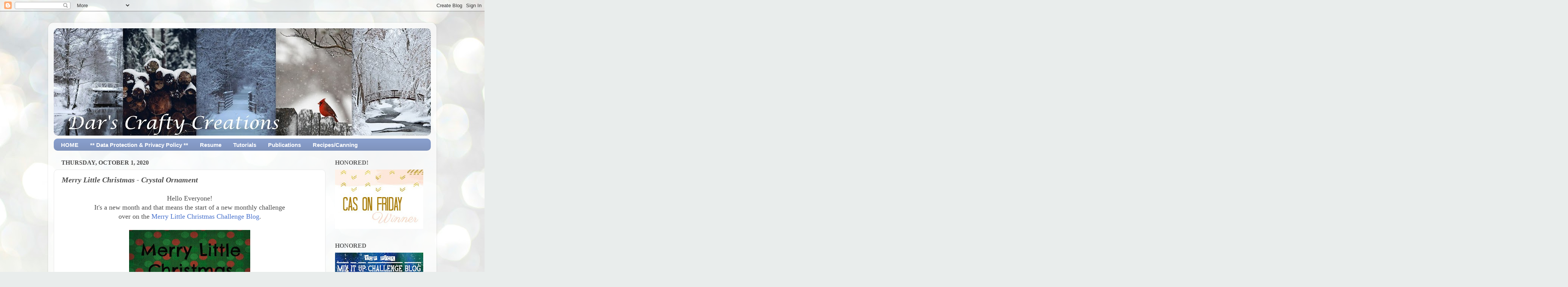

--- FILE ---
content_type: text/html; charset=UTF-8
request_url: https://darscraftycreations.blogspot.com/2020/10/merry-little-christmas-crystal-ornament.html
body_size: 31406
content:
<!DOCTYPE html>
<html class='v2' dir='ltr' lang='en'>
<head>
<link href='https://www.blogger.com/static/v1/widgets/335934321-css_bundle_v2.css' rel='stylesheet' type='text/css'/>
<meta content='width=1100' name='viewport'/>
<meta content='text/html; charset=UTF-8' http-equiv='Content-Type'/>
<meta content='blogger' name='generator'/>
<link href='https://darscraftycreations.blogspot.com/favicon.ico' rel='icon' type='image/x-icon'/>
<link href='https://darscraftycreations.blogspot.com/2020/10/merry-little-christmas-crystal-ornament.html' rel='canonical'/>
<link rel="alternate" type="application/atom+xml" title="DAR&#39;S CRAFTY CREATIONS - Atom" href="https://darscraftycreations.blogspot.com/feeds/posts/default" />
<link rel="alternate" type="application/rss+xml" title="DAR&#39;S CRAFTY CREATIONS - RSS" href="https://darscraftycreations.blogspot.com/feeds/posts/default?alt=rss" />
<link rel="service.post" type="application/atom+xml" title="DAR&#39;S CRAFTY CREATIONS - Atom" href="https://www.blogger.com/feeds/449645379319264740/posts/default" />

<link rel="alternate" type="application/atom+xml" title="DAR&#39;S CRAFTY CREATIONS - Atom" href="https://darscraftycreations.blogspot.com/feeds/78419098072204614/comments/default" />
<!--Can't find substitution for tag [blog.ieCssRetrofitLinks]-->
<link href='https://blogger.googleusercontent.com/img/b/R29vZ2xl/AVvXsEgobUI3PfEszSPZDmFwoTj8dflZmbzFFDdpXWFJ-0wEsPtno85M5MvZ2HCIzJkKZNOTzQJWf7mEg1l5G_x0drBVD8383mQ86GTZ2Lw7iGFlJ7f8yUKROdyT5JyU2O5gVI-2qv5T8uEoAfE8/s320/MerryLittleC-challenge-blog-badge.jpg' rel='image_src'/>
<meta content='https://darscraftycreations.blogspot.com/2020/10/merry-little-christmas-crystal-ornament.html' property='og:url'/>
<meta content='Merry Little Christmas - Crystal Ornament' property='og:title'/>
<meta content=' Hello Everyone!   It&#39;s a new month and that means the start of a new monthly challenge   over on the  Merry Little Christmas Challenge Blog...' property='og:description'/>
<meta content='https://blogger.googleusercontent.com/img/b/R29vZ2xl/AVvXsEgobUI3PfEszSPZDmFwoTj8dflZmbzFFDdpXWFJ-0wEsPtno85M5MvZ2HCIzJkKZNOTzQJWf7mEg1l5G_x0drBVD8383mQ86GTZ2Lw7iGFlJ7f8yUKROdyT5JyU2O5gVI-2qv5T8uEoAfE8/w1200-h630-p-k-no-nu/MerryLittleC-challenge-blog-badge.jpg' property='og:image'/>
<title>DAR'S CRAFTY CREATIONS: Merry Little Christmas - Crystal Ornament</title>
<style id='page-skin-1' type='text/css'><!--
/*-----------------------------------------------
Blogger Template Style
Name:     Picture Window
Designer: Blogger
URL:      www.blogger.com
----------------------------------------------- */
/* Variable definitions
====================
<Variable name="keycolor" description="Main Color" type="color" default="#1a222a"/>
<Variable name="body.background" description="Body Background" type="background"
color="#44cca1" default="#111111 url(//themes.googleusercontent.com/image?id=1OACCYOE0-eoTRTfsBuX1NMN9nz599ufI1Jh0CggPFA_sK80AGkIr8pLtYRpNUKPmwtEa) repeat-x fixed top center"/>
<Group description="Page Text" selector="body">
<Variable name="body.font" description="Font" type="font"
default="normal normal 15px Arial, Tahoma, Helvetica, FreeSans, sans-serif"/>
<Variable name="body.text.color" description="Text Color" type="color" default="#333333"/>
</Group>
<Group description="Backgrounds" selector=".body-fauxcolumns-outer">
<Variable name="body.background.color" description="Outer Background" type="color" default="#296695"/>
<Variable name="header.background.color" description="Header Background" type="color" default="transparent"/>
<Variable name="post.background.color" description="Post Background" type="color" default="#ffffff"/>
</Group>
<Group description="Links" selector=".main-outer">
<Variable name="link.color" description="Link Color" type="color" default="#336699"/>
<Variable name="link.visited.color" description="Visited Color" type="color" default="#6699cc"/>
<Variable name="link.hover.color" description="Hover Color" type="color" default="#33aaff"/>
</Group>
<Group description="Blog Title" selector=".header h1">
<Variable name="header.font" description="Title Font" type="font"
default="normal normal 36px Arial, Tahoma, Helvetica, FreeSans, sans-serif"/>
<Variable name="header.text.color" description="Text Color" type="color" default="#ffffff" />
</Group>
<Group description="Tabs Text" selector=".tabs-inner .widget li a">
<Variable name="tabs.font" description="Font" type="font"
default="normal normal 15px Arial, Tahoma, Helvetica, FreeSans, sans-serif"/>
<Variable name="tabs.text.color" description="Text Color" type="color" default="#ffffff"/>
<Variable name="tabs.selected.text.color" description="Selected Color" type="color" default="#446fcc"/>
</Group>
<Group description="Tabs Background" selector=".tabs-outer .PageList">
<Variable name="tabs.background.color" description="Background Color" type="color" default="transparent"/>
<Variable name="tabs.selected.background.color" description="Selected Color" type="color" default="transparent"/>
<Variable name="tabs.separator.color" description="Separator Color" type="color" default="transparent"/>
</Group>
<Group description="Post Title" selector="h3.post-title, .comments h4">
<Variable name="post.title.font" description="Title Font" type="font"
default="normal normal 18px Arial, Tahoma, Helvetica, FreeSans, sans-serif"/>
</Group>
<Group description="Date Header" selector=".date-header">
<Variable name="date.header.color" description="Text Color" type="color" default="#4b4b4b"/>
</Group>
<Group description="Post" selector=".post">
<Variable name="post.footer.text.color" description="Footer Text Color" type="color" default="#999999"/>
<Variable name="post.border.color" description="Border Color" type="color" default="#dddddd"/>
</Group>
<Group description="Gadgets" selector="h2">
<Variable name="widget.title.font" description="Title Font" type="font"
default="bold normal 13px Arial, Tahoma, Helvetica, FreeSans, sans-serif"/>
<Variable name="widget.title.text.color" description="Title Color" type="color" default="#888888"/>
</Group>
<Group description="Footer" selector=".footer-outer">
<Variable name="footer.text.color" description="Text Color" type="color" default="#cccccc"/>
<Variable name="footer.widget.title.text.color" description="Gadget Title Color" type="color" default="#aaaaaa"/>
</Group>
<Group description="Footer Links" selector=".footer-outer">
<Variable name="footer.link.color" description="Link Color" type="color" default="#99ccee"/>
<Variable name="footer.link.visited.color" description="Visited Color" type="color" default="#77aaee"/>
<Variable name="footer.link.hover.color" description="Hover Color" type="color" default="#33aaff"/>
</Group>
<Variable name="content.margin" description="Content Margin Top" type="length" default="20px" min="0" max="100px"/>
<Variable name="content.padding" description="Content Padding" type="length" default="0" min="0" max="100px"/>
<Variable name="content.background" description="Content Background" type="background"
default="transparent none repeat scroll top left"/>
<Variable name="content.border.radius" description="Content Border Radius" type="length" default="0" min="0" max="100px"/>
<Variable name="content.shadow.spread" description="Content Shadow Spread" type="length" default="0" min="0" max="100px"/>
<Variable name="header.padding" description="Header Padding" type="length" default="0" min="0" max="100px"/>
<Variable name="header.background.gradient" description="Header Gradient" type="url"
default="none"/>
<Variable name="header.border.radius" description="Header Border Radius" type="length" default="0" min="0" max="100px"/>
<Variable name="main.border.radius.top" description="Main Border Radius" type="length" default="20px" min="0" max="100px"/>
<Variable name="footer.border.radius.top" description="Footer Border Radius Top" type="length" default="0" min="0" max="100px"/>
<Variable name="footer.border.radius.bottom" description="Footer Border Radius Bottom" type="length" default="20px" min="0" max="100px"/>
<Variable name="region.shadow.spread" description="Main and Footer Shadow Spread" type="length" default="3px" min="0" max="100px"/>
<Variable name="region.shadow.offset" description="Main and Footer Shadow Offset" type="length" default="1px" min="-50px" max="50px"/>
<Variable name="tabs.background.gradient" description="Tab Background Gradient" type="url" default="none"/>
<Variable name="tab.selected.background.gradient" description="Selected Tab Background" type="url"
default="url(https://resources.blogblog.com/blogblog/data/1kt/transparent/white80.png)"/>
<Variable name="tab.background" description="Tab Background" type="background"
default="transparent url(https://resources.blogblog.com/blogblog/data/1kt/transparent/black50.png) repeat scroll top left"/>
<Variable name="tab.border.radius" description="Tab Border Radius" type="length" default="10px" min="0" max="100px"/>
<Variable name="tab.first.border.radius" description="First Tab Border Radius" type="length" default="10px" min="0" max="100px"/>
<Variable name="tabs.border.radius" description="Tabs Border Radius" type="length" default="0" min="0" max="100px"/>
<Variable name="tabs.spacing" description="Tab Spacing" type="length" default=".25em" min="0" max="10em"/>
<Variable name="tabs.margin.bottom" description="Tab Margin Bottom" type="length" default="0" min="0" max="100px"/>
<Variable name="tabs.margin.sides" description="Tab Margin Sides" type="length" default="20px" min="0" max="100px"/>
<Variable name="main.background" description="Main Background" type="background"
default="transparent url(https://resources.blogblog.com/blogblog/data/1kt/transparent/white80.png) repeat scroll top left"/>
<Variable name="main.padding.sides" description="Main Padding Sides" type="length" default="20px" min="0" max="100px"/>
<Variable name="footer.background" description="Footer Background" type="background"
default="transparent url(https://resources.blogblog.com/blogblog/data/1kt/transparent/black50.png) repeat scroll top left"/>
<Variable name="post.margin.sides" description="Post Margin Sides" type="length" default="-20px" min="-50px" max="50px"/>
<Variable name="post.border.radius" description="Post Border Radius" type="length" default="5px" min="0" max="100px"/>
<Variable name="widget.title.text.transform" description="Widget Title Text Transform" type="string" default="uppercase"/>
<Variable name="mobile.background.overlay" description="Mobile Background Overlay" type="string"
default="transparent none repeat scroll top left"/>
<Variable name="startSide" description="Side where text starts in blog language" type="automatic" default="left"/>
<Variable name="endSide" description="Side where text ends in blog language" type="automatic" default="right"/>
*/
/* Content
----------------------------------------------- */
body {
font: normal normal 18px Georgia, Utopia, 'Palatino Linotype', Palatino, serif;
color: #4b4b4b;
background: #e9edec url(https://themes.googleusercontent.com/image?id=1SBilrALlXIPLRAelrnhYjgFyYa09ZeL8cdktIYuaRwQ3kEvcEX-Xz1NjKkrLjtsPxmc7) repeat fixed top center /* Credit: merrymoonmary (http://www.istockphoto.com/portfolio/merrymoonmary?platform=blogger) */;
}
html body .region-inner {
min-width: 0;
max-width: 100%;
width: auto;
}
.content-outer {
font-size: 90%;
}
a:link {
text-decoration:none;
color: #446fcc;
}
a:visited {
text-decoration:none;
color: #446fcc;
}
a:hover {
text-decoration:underline;
color: #B51200;
}
.content-outer {
background: transparent url(//www.blogblog.com/1kt/transparent/white80.png) repeat scroll top left;
-moz-border-radius: 15px;
-webkit-border-radius: 15px;
-goog-ms-border-radius: 15px;
border-radius: 15px;
-moz-box-shadow: 0 0 3px rgba(0, 0, 0, .15);
-webkit-box-shadow: 0 0 3px rgba(0, 0, 0, .15);
-goog-ms-box-shadow: 0 0 3px rgba(0, 0, 0, .15);
box-shadow: 0 0 3px rgba(0, 0, 0, .15);
margin: 30px auto;
}
.content-inner {
padding: 15px;
}
/* Header
----------------------------------------------- */
.header-outer {
background: rgba(118,118,118,0) url(//www.blogblog.com/1kt/transparent/header_gradient_shade.png) repeat-x scroll top left;
_background-image: none;
color: #ffffff;
-moz-border-radius: 10px;
-webkit-border-radius: 10px;
-goog-ms-border-radius: 10px;
border-radius: 10px;
}
.Header img, .Header #header-inner {
-moz-border-radius: 10px;
-webkit-border-radius: 10px;
-goog-ms-border-radius: 10px;
border-radius: 10px;
}
.header-inner .Header .titlewrapper,
.header-inner .Header .descriptionwrapper {
padding-left: 30px;
padding-right: 30px;
}
.Header h1 {
font: normal normal 36px Arial, Tahoma, Helvetica, FreeSans, sans-serif;
text-shadow: 1px 1px 3px rgba(0, 0, 0, 0.3);
}
.Header h1 a {
color: #ffffff;
}
.Header .description {
font-size: 130%;
}
/* Tabs
----------------------------------------------- */
.tabs-inner {
margin: .5em 0 0;
padding: 0;
}
.tabs-inner .section {
margin: 0;
}
.tabs-inner .widget ul {
padding: 0;
background: #889ecc url(//www.blogblog.com/1kt/transparent/tabs_gradient_shade.png) repeat scroll bottom;
-moz-border-radius: 10px;
-webkit-border-radius: 10px;
-goog-ms-border-radius: 10px;
border-radius: 10px;
}
.tabs-inner .widget li {
border: none;
}
.tabs-inner .widget li a {
display: inline-block;
padding: .5em 1em;
margin-right: 0;
color: #ffffff;
font: normal bold 15px Arial, Tahoma, Helvetica, FreeSans, sans-serif;
-moz-border-radius: 0 0 0 0;
-webkit-border-top-left-radius: 0;
-webkit-border-top-right-radius: 0;
-goog-ms-border-radius: 0 0 0 0;
border-radius: 0 0 0 0;
background: transparent none no-repeat scroll top left;
border-right: 1px solid rgba(118,118,118,0);
}
.tabs-inner .widget li:first-child a {
padding-left: 1.25em;
-moz-border-radius-topleft: 10px;
-moz-border-radius-bottomleft: 10px;
-webkit-border-top-left-radius: 10px;
-webkit-border-bottom-left-radius: 10px;
-goog-ms-border-top-left-radius: 10px;
-goog-ms-border-bottom-left-radius: 10px;
border-top-left-radius: 10px;
border-bottom-left-radius: 10px;
}
.tabs-inner .widget li.selected a,
.tabs-inner .widget li a:hover {
position: relative;
z-index: 1;
background: rgba(118,118,118,0) url(//www.blogblog.com/1kt/transparent/tabs_gradient_shade.png) repeat scroll bottom;
color: #606060;
-moz-box-shadow: 0 0 0 rgba(0, 0, 0, .15);
-webkit-box-shadow: 0 0 0 rgba(0, 0, 0, .15);
-goog-ms-box-shadow: 0 0 0 rgba(0, 0, 0, .15);
box-shadow: 0 0 0 rgba(0, 0, 0, .15);
}
/* Headings
----------------------------------------------- */
h2 {
font: normal bold 100% Georgia, Utopia, 'Palatino Linotype', Palatino, serif;
text-transform: uppercase;
color: #606060;
margin: .5em 0;
}
/* Main
----------------------------------------------- */
.main-outer {
background: transparent none repeat scroll top center;
-moz-border-radius: 0 0 0 0;
-webkit-border-top-left-radius: 0;
-webkit-border-top-right-radius: 0;
-webkit-border-bottom-left-radius: 0;
-webkit-border-bottom-right-radius: 0;
-goog-ms-border-radius: 0 0 0 0;
border-radius: 0 0 0 0;
-moz-box-shadow: 0 0 0 rgba(0, 0, 0, .15);
-webkit-box-shadow: 0 0 0 rgba(0, 0, 0, .15);
-goog-ms-box-shadow: 0 0 0 rgba(0, 0, 0, .15);
box-shadow: 0 0 0 rgba(0, 0, 0, .15);
}
.main-inner {
padding: 15px 5px 20px;
}
.main-inner .column-center-inner {
padding: 0 0;
}
.main-inner .column-left-inner {
padding-left: 0;
}
.main-inner .column-right-inner {
padding-right: 0;
}
/* Posts
----------------------------------------------- */
h3.post-title {
margin: 0;
font: italic bold 20px Georgia, Utopia, 'Palatino Linotype', Palatino, serif;
}
.comments h4 {
margin: 1em 0 0;
font: italic bold 20px Georgia, Utopia, 'Palatino Linotype', Palatino, serif;
}
.date-header span {
color: #4b4b4b;
}
.post-outer {
background-color: #ffffff;
border: solid 1px #e8e8e8;
-moz-border-radius: 10px;
-webkit-border-radius: 10px;
border-radius: 10px;
-goog-ms-border-radius: 10px;
padding: 15px 20px;
margin: 0 -20px 20px;
}
.post-body {
line-height: 1.4;
font-size: 110%;
position: relative;
}
.post-header {
margin: 0 0 1.5em;
color: #aeaeae;
line-height: 1.6;
}
.post-footer {
margin: .5em 0 0;
color: #aeaeae;
line-height: 1.6;
}
#blog-pager {
font-size: 140%
}
#comments .comment-author {
padding-top: 1.5em;
border-top: dashed 1px #ccc;
border-top: dashed 1px rgba(128, 128, 128, .5);
background-position: 0 1.5em;
}
#comments .comment-author:first-child {
padding-top: 0;
border-top: none;
}
.avatar-image-container {
margin: .2em 0 0;
}
/* Comments
----------------------------------------------- */
.comments .comments-content .icon.blog-author {
background-repeat: no-repeat;
background-image: url([data-uri]);
}
.comments .comments-content .loadmore a {
border-top: 1px solid #B51200;
border-bottom: 1px solid #B51200;
}
.comments .continue {
border-top: 2px solid #B51200;
}
/* Widgets
----------------------------------------------- */
.widget ul, .widget #ArchiveList ul.flat {
padding: 0;
list-style: none;
}
.widget ul li, .widget #ArchiveList ul.flat li {
border-top: dashed 1px #ccc;
border-top: dashed 1px rgba(128, 128, 128, .5);
}
.widget ul li:first-child, .widget #ArchiveList ul.flat li:first-child {
border-top: none;
}
.widget .post-body ul {
list-style: disc;
}
.widget .post-body ul li {
border: none;
}
/* Footer
----------------------------------------------- */
.footer-outer {
color:#d8d8d8;
background: transparent url(https://resources.blogblog.com/blogblog/data/1kt/transparent/black50.png) repeat scroll top left;
-moz-border-radius: 10px 10px 10px 10px;
-webkit-border-top-left-radius: 10px;
-webkit-border-top-right-radius: 10px;
-webkit-border-bottom-left-radius: 10px;
-webkit-border-bottom-right-radius: 10px;
-goog-ms-border-radius: 10px 10px 10px 10px;
border-radius: 10px 10px 10px 10px;
-moz-box-shadow: 0 0 0 rgba(0, 0, 0, .15);
-webkit-box-shadow: 0 0 0 rgba(0, 0, 0, .15);
-goog-ms-box-shadow: 0 0 0 rgba(0, 0, 0, .15);
box-shadow: 0 0 0 rgba(0, 0, 0, .15);
}
.footer-inner {
padding: 10px 5px 20px;
}
.footer-outer a {
color: #b0f2db;
}
.footer-outer a:visited {
color: #93f2e1;
}
.footer-outer a:hover {
color: #5cffc9;
}
.footer-outer .widget h2 {
color: #bbbbbb;
}
/* Mobile
----------------------------------------------- */
html body.mobile {
height: auto;
}
html body.mobile {
min-height: 480px;
background-size: 100% auto;
}
.mobile .body-fauxcolumn-outer {
background: transparent none repeat scroll top left;
}
html .mobile .mobile-date-outer, html .mobile .blog-pager {
border-bottom: none;
background: transparent none repeat scroll top center;
margin-bottom: 10px;
}
.mobile .date-outer {
background: transparent none repeat scroll top center;
}
.mobile .header-outer, .mobile .main-outer,
.mobile .post-outer, .mobile .footer-outer {
-moz-border-radius: 0;
-webkit-border-radius: 0;
-goog-ms-border-radius: 0;
border-radius: 0;
}
.mobile .content-outer,
.mobile .main-outer,
.mobile .post-outer {
background: inherit;
border: none;
}
.mobile .content-outer {
font-size: 100%;
}
.mobile-link-button {
background-color: #446fcc;
}
.mobile-link-button a:link, .mobile-link-button a:visited {
color: #ffffff;
}
.mobile-index-contents {
color: #4b4b4b;
}
.mobile .tabs-inner .PageList .widget-content {
background: rgba(118,118,118,0) url(//www.blogblog.com/1kt/transparent/tabs_gradient_shade.png) repeat scroll bottom;
color: #606060;
}
.mobile .tabs-inner .PageList .widget-content .pagelist-arrow {
border-left: 1px solid rgba(118,118,118,0);
}
#Header1 {width:4000px;margin:0 auto}
#Header1 {width:4000px;margin:0 auto}
--></style>
<style id='template-skin-1' type='text/css'><!--
body {
min-width: 1026px;
}
.content-outer, .content-fauxcolumn-outer, .region-inner {
min-width: 1026px;
max-width: 1026px;
_width: 1026px;
}
.main-inner .columns {
padding-left: 0px;
padding-right: 278px;
}
.main-inner .fauxcolumn-center-outer {
left: 0px;
right: 278px;
/* IE6 does not respect left and right together */
_width: expression(this.parentNode.offsetWidth -
parseInt("0px") -
parseInt("278px") + 'px');
}
.main-inner .fauxcolumn-left-outer {
width: 0px;
}
.main-inner .fauxcolumn-right-outer {
width: 278px;
}
.main-inner .column-left-outer {
width: 0px;
right: 100%;
margin-left: -0px;
}
.main-inner .column-right-outer {
width: 278px;
margin-right: -278px;
}
#layout {
min-width: 0;
}
#layout .content-outer {
min-width: 0;
width: 800px;
}
#layout .region-inner {
min-width: 0;
width: auto;
}
body#layout div.add_widget {
padding: 8px;
}
body#layout div.add_widget a {
margin-left: 32px;
}
--></style>
<style>
    body {background-image:url(https\:\/\/themes.googleusercontent.com\/image?id=1SBilrALlXIPLRAelrnhYjgFyYa09ZeL8cdktIYuaRwQ3kEvcEX-Xz1NjKkrLjtsPxmc7);}
    
@media (max-width: 200px) { body {background-image:url(https\:\/\/themes.googleusercontent.com\/image?id=1SBilrALlXIPLRAelrnhYjgFyYa09ZeL8cdktIYuaRwQ3kEvcEX-Xz1NjKkrLjtsPxmc7&options=w200);}}
@media (max-width: 400px) and (min-width: 201px) { body {background-image:url(https\:\/\/themes.googleusercontent.com\/image?id=1SBilrALlXIPLRAelrnhYjgFyYa09ZeL8cdktIYuaRwQ3kEvcEX-Xz1NjKkrLjtsPxmc7&options=w400);}}
@media (max-width: 800px) and (min-width: 401px) { body {background-image:url(https\:\/\/themes.googleusercontent.com\/image?id=1SBilrALlXIPLRAelrnhYjgFyYa09ZeL8cdktIYuaRwQ3kEvcEX-Xz1NjKkrLjtsPxmc7&options=w800);}}
@media (max-width: 1200px) and (min-width: 801px) { body {background-image:url(https\:\/\/themes.googleusercontent.com\/image?id=1SBilrALlXIPLRAelrnhYjgFyYa09ZeL8cdktIYuaRwQ3kEvcEX-Xz1NjKkrLjtsPxmc7&options=w1200);}}
/* Last tag covers anything over one higher than the previous max-size cap. */
@media (min-width: 1201px) { body {background-image:url(https\:\/\/themes.googleusercontent.com\/image?id=1SBilrALlXIPLRAelrnhYjgFyYa09ZeL8cdktIYuaRwQ3kEvcEX-Xz1NjKkrLjtsPxmc7&options=w1600);}}
  </style>
<link href='https://www.blogger.com/dyn-css/authorization.css?targetBlogID=449645379319264740&amp;zx=daf4a0fa-cc07-41ca-aad4-1dbf6e2abe85' media='none' onload='if(media!=&#39;all&#39;)media=&#39;all&#39;' rel='stylesheet'/><noscript><link href='https://www.blogger.com/dyn-css/authorization.css?targetBlogID=449645379319264740&amp;zx=daf4a0fa-cc07-41ca-aad4-1dbf6e2abe85' rel='stylesheet'/></noscript>
<meta name='google-adsense-platform-account' content='ca-host-pub-1556223355139109'/>
<meta name='google-adsense-platform-domain' content='blogspot.com'/>

<link rel="stylesheet" href="https://fonts.googleapis.com/css2?display=swap&family=Crafty+Girls&family=Cantata+One&family=Bungee+Shade&family=Schoolbell&family=Mountains+of+Christmas&family=Gloria+Hallelujah&family=Lemonada&family=Merienda+One&family=Chewy&family=Homemade+Apple&family=Freckle+Face&family=Finger+Paint&family=Monoton&family=Frijole&family=Shadows+Into+Light&family=Rock+Salt&family=Bubblegum+Sans&family=Berkshire+Swash&family=Staatliches&family=Fredoka+One&family=Bungee+Inline&family=Sedgwick+Ave&family=Creepster"></head>
<body class='loading'>
<div class='navbar section' id='navbar' name='Navbar'><div class='widget Navbar' data-version='1' id='Navbar1'><script type="text/javascript">
    function setAttributeOnload(object, attribute, val) {
      if(window.addEventListener) {
        window.addEventListener('load',
          function(){ object[attribute] = val; }, false);
      } else {
        window.attachEvent('onload', function(){ object[attribute] = val; });
      }
    }
  </script>
<div id="navbar-iframe-container"></div>
<script type="text/javascript" src="https://apis.google.com/js/platform.js"></script>
<script type="text/javascript">
      gapi.load("gapi.iframes:gapi.iframes.style.bubble", function() {
        if (gapi.iframes && gapi.iframes.getContext) {
          gapi.iframes.getContext().openChild({
              url: 'https://www.blogger.com/navbar/449645379319264740?po\x3d78419098072204614\x26origin\x3dhttps://darscraftycreations.blogspot.com',
              where: document.getElementById("navbar-iframe-container"),
              id: "navbar-iframe"
          });
        }
      });
    </script><script type="text/javascript">
(function() {
var script = document.createElement('script');
script.type = 'text/javascript';
script.src = '//pagead2.googlesyndication.com/pagead/js/google_top_exp.js';
var head = document.getElementsByTagName('head')[0];
if (head) {
head.appendChild(script);
}})();
</script>
</div></div>
<div class='body-fauxcolumns'>
<div class='fauxcolumn-outer body-fauxcolumn-outer'>
<div class='cap-top'>
<div class='cap-left'></div>
<div class='cap-right'></div>
</div>
<div class='fauxborder-left'>
<div class='fauxborder-right'></div>
<div class='fauxcolumn-inner'>
</div>
</div>
<div class='cap-bottom'>
<div class='cap-left'></div>
<div class='cap-right'></div>
</div>
</div>
</div>
<div class='content'>
<div class='content-fauxcolumns'>
<div class='fauxcolumn-outer content-fauxcolumn-outer'>
<div class='cap-top'>
<div class='cap-left'></div>
<div class='cap-right'></div>
</div>
<div class='fauxborder-left'>
<div class='fauxborder-right'></div>
<div class='fauxcolumn-inner'>
</div>
</div>
<div class='cap-bottom'>
<div class='cap-left'></div>
<div class='cap-right'></div>
</div>
</div>
</div>
<div class='content-outer'>
<div class='content-cap-top cap-top'>
<div class='cap-left'></div>
<div class='cap-right'></div>
</div>
<div class='fauxborder-left content-fauxborder-left'>
<div class='fauxborder-right content-fauxborder-right'></div>
<div class='content-inner'>
<header>
<div class='header-outer'>
<div class='header-cap-top cap-top'>
<div class='cap-left'></div>
<div class='cap-right'></div>
</div>
<div class='fauxborder-left header-fauxborder-left'>
<div class='fauxborder-right header-fauxborder-right'></div>
<div class='region-inner header-inner'>
<div class='header section' id='header' name='Header'><div class='widget Header' data-version='1' id='Header1'>
<div id='header-inner'>
<a href='https://darscraftycreations.blogspot.com/' style='display: block'>
<img alt='DAR&#39;S CRAFTY CREATIONS' height='284px; ' id='Header1_headerimg' src='https://blogger.googleusercontent.com/img/a/AVvXsEiC-drdvyP5Ui1hXcdbSSglgC53R4D_UG1raUV5k3W-RORyC0pRPKJsP2_IH4ENPfQPj8VFHIqt36ia32VSleDUx0PrFTS52idok7tYb6h7io2TgIypOhhadEFlqDt2WZy9Ezciie5v-4F-YozyoR8PDQWX9xjlNzk1uIAgnixLAKUpnJayyMIzF5Qd7Ko=s996' style='display: block' width='996px; '/>
</a>
</div>
</div></div>
</div>
</div>
<div class='header-cap-bottom cap-bottom'>
<div class='cap-left'></div>
<div class='cap-right'></div>
</div>
</div>
</header>
<div class='tabs-outer'>
<div class='tabs-cap-top cap-top'>
<div class='cap-left'></div>
<div class='cap-right'></div>
</div>
<div class='fauxborder-left tabs-fauxborder-left'>
<div class='fauxborder-right tabs-fauxborder-right'></div>
<div class='region-inner tabs-inner'>
<div class='tabs section' id='crosscol' name='Cross-Column'><div class='widget PageList' data-version='1' id='PageList1'>
<h2>Pages</h2>
<div class='widget-content'>
<ul>
<li>
<a href='https://darscraftycreations.blogspot.com/'>HOME</a>
</li>
<li>
<a href='https://darscraftycreations.blogspot.com/p/data-protection-privacy-policy.html'>** Data Protection &amp; Privacy Policy **</a>
</li>
<li>
<a href='http://darscraftycreations.blogspot.com/p/design-teams.html'>Resume</a>
</li>
<li>
<a href='http://darscraftycreations.blogspot.com/p/tutorials.html'>Tutorials</a>
</li>
<li>
<a href='http://darscraftycreations.blogspot.com/p/features-publications.html'>Publications</a>
</li>
<li>
<a href='https://darscraftycreations.blogspot.com/p/recipes-home-canning.html'>Recipes/Canning</a>
</li>
</ul>
<div class='clear'></div>
</div>
</div></div>
<div class='tabs no-items section' id='crosscol-overflow' name='Cross-Column 2'></div>
</div>
</div>
<div class='tabs-cap-bottom cap-bottom'>
<div class='cap-left'></div>
<div class='cap-right'></div>
</div>
</div>
<div class='main-outer'>
<div class='main-cap-top cap-top'>
<div class='cap-left'></div>
<div class='cap-right'></div>
</div>
<div class='fauxborder-left main-fauxborder-left'>
<div class='fauxborder-right main-fauxborder-right'></div>
<div class='region-inner main-inner'>
<div class='columns fauxcolumns'>
<div class='fauxcolumn-outer fauxcolumn-center-outer'>
<div class='cap-top'>
<div class='cap-left'></div>
<div class='cap-right'></div>
</div>
<div class='fauxborder-left'>
<div class='fauxborder-right'></div>
<div class='fauxcolumn-inner'>
</div>
</div>
<div class='cap-bottom'>
<div class='cap-left'></div>
<div class='cap-right'></div>
</div>
</div>
<div class='fauxcolumn-outer fauxcolumn-left-outer'>
<div class='cap-top'>
<div class='cap-left'></div>
<div class='cap-right'></div>
</div>
<div class='fauxborder-left'>
<div class='fauxborder-right'></div>
<div class='fauxcolumn-inner'>
</div>
</div>
<div class='cap-bottom'>
<div class='cap-left'></div>
<div class='cap-right'></div>
</div>
</div>
<div class='fauxcolumn-outer fauxcolumn-right-outer'>
<div class='cap-top'>
<div class='cap-left'></div>
<div class='cap-right'></div>
</div>
<div class='fauxborder-left'>
<div class='fauxborder-right'></div>
<div class='fauxcolumn-inner'>
</div>
</div>
<div class='cap-bottom'>
<div class='cap-left'></div>
<div class='cap-right'></div>
</div>
</div>
<!-- corrects IE6 width calculation -->
<div class='columns-inner'>
<div class='column-center-outer'>
<div class='column-center-inner'>
<div class='main section' id='main' name='Main'><div class='widget Blog' data-version='1' id='Blog1'>
<div class='blog-posts hfeed'>

          <div class="date-outer">
        
<h2 class='date-header'><span>Thursday, October 1, 2020</span></h2>

          <div class="date-posts">
        
<div class='post-outer'>
<div class='post hentry uncustomized-post-template' itemprop='blogPost' itemscope='itemscope' itemtype='http://schema.org/BlogPosting'>
<meta content='https://blogger.googleusercontent.com/img/b/R29vZ2xl/AVvXsEgobUI3PfEszSPZDmFwoTj8dflZmbzFFDdpXWFJ-0wEsPtno85M5MvZ2HCIzJkKZNOTzQJWf7mEg1l5G_x0drBVD8383mQ86GTZ2Lw7iGFlJ7f8yUKROdyT5JyU2O5gVI-2qv5T8uEoAfE8/s320/MerryLittleC-challenge-blog-badge.jpg' itemprop='image_url'/>
<meta content='449645379319264740' itemprop='blogId'/>
<meta content='78419098072204614' itemprop='postId'/>
<a name='78419098072204614'></a>
<h3 class='post-title entry-title' itemprop='name'>
Merry Little Christmas - Crystal Ornament
</h3>
<div class='post-header'>
<div class='post-header-line-1'></div>
</div>
<div class='post-body entry-content' id='post-body-78419098072204614' itemprop='description articleBody'>
<div data-original-attrs="{&quot;style&quot;:&quot;text-align: center;&quot;}" style="text-align: center;">
Hello Everyone!
</div>
<div data-original-attrs="{&quot;style&quot;:&quot;text-align: center;&quot;}" style="text-align: center;">
It's a new month and that means the start of a new monthly challenge</div>
<div data-original-attrs="{&quot;style&quot;:&quot;text-align: center;&quot;}" style="text-align: center;">
over on the<a data-original-attrs="{&quot;data-original-href&quot;:&quot;https://www.blogger.com/#&quot;}" href="https://www.blogger.com/#" target="_blank"> Merry Little Christmas Challenge Blog</a>.</div>
<div data-original-attrs="{&quot;style&quot;:&quot;text-align: center;&quot;}" style="text-align: center;">
&nbsp;</div>
<div class="separator" data-original-attrs="{&quot;style&quot;:&quot;clear: both; text-align: center;&quot;}" style="clear: both; text-align: center;">
<a data-original-attrs="{&quot;data-original-href&quot;:&quot;https://www.blogger.com/#&quot;}" href="https://www.blogger.com/#" style="margin-left: 1em; margin-right: 1em;"><img border="0" data-original-height="343" data-original-width="600" height="180" src="https://blogger.googleusercontent.com/img/b/R29vZ2xl/AVvXsEgobUI3PfEszSPZDmFwoTj8dflZmbzFFDdpXWFJ-0wEsPtno85M5MvZ2HCIzJkKZNOTzQJWf7mEg1l5G_x0drBVD8383mQ86GTZ2Lw7iGFlJ7f8yUKROdyT5JyU2O5gVI-2qv5T8uEoAfE8/s320/MerryLittleC-challenge-blog-badge.jpg" width="320" /></a></div>
<div style="text-align: center;">

&nbsp;&nbsp;</div>
<div style="text-align: center;">
&nbsp;Today I've pulled out a few OLD dies that I haven't used in a very long time (if at all) and came up with this beauty ... hope you like it!</div>
<div style="text-align: center;">
<br /></div>
<div class="separator" style="clear: both; text-align: center;">
<a href="https://blogger.googleusercontent.com/img/b/R29vZ2xl/AVvXsEhiI96xoDtW3YZnMg4v6J93Xc09Elx0aYjaBJmA30163AzXj2QVKKSJTV9DemkZWhy3xjMOwoCffxmXx1V_yraQU1LS8EJ9dPKwZtrSWz_nZ4oOK-9FsA86r-adA-FVRglN0zu71X_vjFg/s1600/IMG_5427.JPG" imageanchor="1" style="margin-left: 1em; margin-right: 1em;"><img border="0" data-original-height="1318" data-original-width="986" height="640" src="https://blogger.googleusercontent.com/img/b/R29vZ2xl/AVvXsEhiI96xoDtW3YZnMg4v6J93Xc09Elx0aYjaBJmA30163AzXj2QVKKSJTV9DemkZWhy3xjMOwoCffxmXx1V_yraQU1LS8EJ9dPKwZtrSWz_nZ4oOK-9FsA86r-adA-FVRglN0zu71X_vjFg/s640/IMG_5427.JPG" width="478" /></a></div>
<div style="text-align: center;">
<br /></div>
<div style="text-align: center;">
&nbsp;The dies I've used on today's card are:</div>
<div style="text-align: center;">
<a href="https://www.diesrus.com/products/sue-wilson-designs-woodland-collection-pine-cone-greenery?_pos=1&amp;_sid=08f3c07ad&amp;_ss=r" target="_blank"><br /></a></div>
<div style="text-align: center;">
<a href="https://www.diesrus.com/products/sue-wilson-designs-woodland-collection-pine-cone-greenery?_pos=1&amp;_sid=08f3c07ad&amp;_ss=r" target="_blank">Sue Wilson Pine Cones &amp; Greenery (CED3103)</a></div>
<div style="text-align: center;">
<img alt="Sue Wilson Designs - Woodland Collection - Pine Cone &amp; Greenery" height="200" src="https://cdn.shopify.com/s/files/1/0082/6612/1268/products/CED3103r_350x350.jpg?v=1558114603" width="200" /></div>
<div style="text-align: center;">
&nbsp;</div>
<div style="text-align: center;">
Poppystamps Crystal Ornament Background (#1856) and Crystal Ornament (#1850)</div>
<div style="text-align: center;">
</div>
<div style="text-align: center;">
&nbsp;Spellbinder 5x7 Holly Frame (#S6-040)</div>
<div style="text-align: center;">
Cheery Lynn Designs Pretty Pretty Bow (#B422)</div>
<div style="text-align: center;">
&nbsp;</div>
<div style="text-align: center;">
&nbsp;<div class="separator" style="clear: both; text-align: center;">
<a href="https://blogger.googleusercontent.com/img/b/R29vZ2xl/AVvXsEiSKYnSN_DrVnH8FCaW4-Xydijk1o2nSOMU8JrBkUd8v7ky7OuoEie47bYBrsTrmQubhjC5d6Tyfw92ez9bMEB-xtnLmofWeQW9M4p-DXzsXVAgl28IjX3Qde1c27xs44QsSzlOxSGq3W4/s1600/IMG_5428.JPG" imageanchor="1" style="margin-left: 1em; margin-right: 1em;"><img border="0" data-original-height="1600" data-original-width="1200" height="640" src="https://blogger.googleusercontent.com/img/b/R29vZ2xl/AVvXsEiSKYnSN_DrVnH8FCaW4-Xydijk1o2nSOMU8JrBkUd8v7ky7OuoEie47bYBrsTrmQubhjC5d6Tyfw92ez9bMEB-xtnLmofWeQW9M4p-DXzsXVAgl28IjX3Qde1c27xs44QsSzlOxSGq3W4/s640/IMG_5428.JPG" width="480" /></a></div>
</div>
<div style="text-align: center;">
&nbsp;</div>
<div style="text-align: center;">
I've used DCWV Holiday Green Glitter paper for the background on my ornaments and Silver Glitter paper for the bow for added holiday sparkle.</div>
<div style="text-align: center;">
&nbsp;</div>
<div style="text-align: center;">
&nbsp;I hope you've enjoyed today's Christmas card and I can't wait to see what you create and share over at the <a data-original-attrs="{&quot;data-original-href&quot;:&quot;https://www.blogger.com/#&quot;}" href="https://www.blogger.com/#" target="_blank">Merry Little Christmas Challenge Blog</a>.<div data-original-attrs="{&quot;style&quot;:&quot;text-align: center;&quot;}" style="text-align: center;">
<div data-original-attrs="{&quot;style&quot;:&quot;text-align: center;&quot;}" style="text-align: center;">
<div data-original-attrs="{&quot;style&quot;:&quot;text-align: center;&quot;}" style="text-align: center;">
&nbsp;</div>
<div data-original-attrs="{&quot;style&quot;:&quot;text-align: center;&quot;}" style="text-align: center;">
Thanks so much for stopping by and wishing you a fabulous week ahead!
</div>
<div data-original-attrs="{&quot;style&quot;:&quot;text-align: center;&quot;}" style="text-align: center;">
</div>
<div data-original-attrs="{&quot;style&quot;:&quot;text-align: center;&quot;}" style="text-align: center;">
<div data-original-attrs="{&quot;style&quot;:&quot;text-align: center;&quot;}" style="text-align: center;">
As always ...</div>
<div data-original-attrs="{&quot;style&quot;:&quot;text-align: center;&quot;}" style="text-align: center;">
<br />
<img border="0" data-original-height="175" data-original-width="489" height="114" src="https://blogger.googleusercontent.com/img/b/R29vZ2xl/AVvXsEjG1iqgGDTGGv3_wZN6pKwnXLmBCsfK07hJ0yHavjUef56PCTawOzPXupQ3EVV3YNkQXdngNWxYB-vl_IwFGTJoRI9k2AqeWblINwHmgEQ5fzo0QyEzVSOxrEdlxMQefA0cNMJTLpGnN3_A/s320/2014+Watermark+2.png" width="320" /></div>
</div>
</div>
</div>
</div>
<div style="text-align: center;">
<br /></div>
<div style='clear: both;'></div>
</div>
<div class='post-footer'>
<div class='post-footer-line post-footer-line-1'>
<span class='post-author vcard'>
Posted by
<span class='fn' itemprop='author' itemscope='itemscope' itemtype='http://schema.org/Person'>
<meta content='https://www.blogger.com/profile/05036441141515359724' itemprop='url'/>
<a class='g-profile' href='https://www.blogger.com/profile/05036441141515359724' rel='author' title='author profile'>
<span itemprop='name'>Darlene </span>
</a>
</span>
</span>
<span class='post-timestamp'>
at
<meta content='https://darscraftycreations.blogspot.com/2020/10/merry-little-christmas-crystal-ornament.html' itemprop='url'/>
<a class='timestamp-link' href='https://darscraftycreations.blogspot.com/2020/10/merry-little-christmas-crystal-ornament.html' rel='bookmark' title='permanent link'><abbr class='published' itemprop='datePublished' title='2020-10-01T00:00:00-04:00'>12:00&#8239;AM</abbr></a>
</span>
<span class='post-comment-link'>
</span>
<span class='post-icons'>
<span class='item-action'>
<a href='https://www.blogger.com/email-post/449645379319264740/78419098072204614' title='Email Post'>
<img alt='' class='icon-action' height='13' src='https://resources.blogblog.com/img/icon18_email.gif' width='18'/>
</a>
</span>
<span class='item-control blog-admin pid-75511627'>
<a href='https://www.blogger.com/post-edit.g?blogID=449645379319264740&postID=78419098072204614&from=pencil' title='Edit Post'>
<img alt='' class='icon-action' height='18' src='https://resources.blogblog.com/img/icon18_edit_allbkg.gif' width='18'/>
</a>
</span>
</span>
<div class='post-share-buttons goog-inline-block'>
<a class='goog-inline-block share-button sb-email' href='https://www.blogger.com/share-post.g?blogID=449645379319264740&postID=78419098072204614&target=email' target='_blank' title='Email This'><span class='share-button-link-text'>Email This</span></a><a class='goog-inline-block share-button sb-blog' href='https://www.blogger.com/share-post.g?blogID=449645379319264740&postID=78419098072204614&target=blog' onclick='window.open(this.href, "_blank", "height=270,width=475"); return false;' target='_blank' title='BlogThis!'><span class='share-button-link-text'>BlogThis!</span></a><a class='goog-inline-block share-button sb-twitter' href='https://www.blogger.com/share-post.g?blogID=449645379319264740&postID=78419098072204614&target=twitter' target='_blank' title='Share to X'><span class='share-button-link-text'>Share to X</span></a><a class='goog-inline-block share-button sb-facebook' href='https://www.blogger.com/share-post.g?blogID=449645379319264740&postID=78419098072204614&target=facebook' onclick='window.open(this.href, "_blank", "height=430,width=640"); return false;' target='_blank' title='Share to Facebook'><span class='share-button-link-text'>Share to Facebook</span></a><a class='goog-inline-block share-button sb-pinterest' href='https://www.blogger.com/share-post.g?blogID=449645379319264740&postID=78419098072204614&target=pinterest' target='_blank' title='Share to Pinterest'><span class='share-button-link-text'>Share to Pinterest</span></a>
</div>
</div>
<div class='post-footer-line post-footer-line-2'>
<span class='post-labels'>
Labels:
<a href='https://darscraftycreations.blogspot.com/search/label/Merry%20Little%20Christmas%20Challenge' rel='tag'>Merry Little Christmas Challenge</a>
</span>
</div>
<div class='post-footer-line post-footer-line-3'>
<span class='post-location'>
</span>
</div>
</div>
</div>
<div class='comments' id='comments'>
<a name='comments'></a>
<h4>7 comments:</h4>
<div class='comments-content'>
<script async='async' src='' type='text/javascript'></script>
<script type='text/javascript'>
    (function() {
      var items = null;
      var msgs = null;
      var config = {};

// <![CDATA[
      var cursor = null;
      if (items && items.length > 0) {
        cursor = parseInt(items[items.length - 1].timestamp) + 1;
      }

      var bodyFromEntry = function(entry) {
        var text = (entry &&
                    ((entry.content && entry.content.$t) ||
                     (entry.summary && entry.summary.$t))) ||
            '';
        if (entry && entry.gd$extendedProperty) {
          for (var k in entry.gd$extendedProperty) {
            if (entry.gd$extendedProperty[k].name == 'blogger.contentRemoved') {
              return '<span class="deleted-comment">' + text + '</span>';
            }
          }
        }
        return text;
      }

      var parse = function(data) {
        cursor = null;
        var comments = [];
        if (data && data.feed && data.feed.entry) {
          for (var i = 0, entry; entry = data.feed.entry[i]; i++) {
            var comment = {};
            // comment ID, parsed out of the original id format
            var id = /blog-(\d+).post-(\d+)/.exec(entry.id.$t);
            comment.id = id ? id[2] : null;
            comment.body = bodyFromEntry(entry);
            comment.timestamp = Date.parse(entry.published.$t) + '';
            if (entry.author && entry.author.constructor === Array) {
              var auth = entry.author[0];
              if (auth) {
                comment.author = {
                  name: (auth.name ? auth.name.$t : undefined),
                  profileUrl: (auth.uri ? auth.uri.$t : undefined),
                  avatarUrl: (auth.gd$image ? auth.gd$image.src : undefined)
                };
              }
            }
            if (entry.link) {
              if (entry.link[2]) {
                comment.link = comment.permalink = entry.link[2].href;
              }
              if (entry.link[3]) {
                var pid = /.*comments\/default\/(\d+)\?.*/.exec(entry.link[3].href);
                if (pid && pid[1]) {
                  comment.parentId = pid[1];
                }
              }
            }
            comment.deleteclass = 'item-control blog-admin';
            if (entry.gd$extendedProperty) {
              for (var k in entry.gd$extendedProperty) {
                if (entry.gd$extendedProperty[k].name == 'blogger.itemClass') {
                  comment.deleteclass += ' ' + entry.gd$extendedProperty[k].value;
                } else if (entry.gd$extendedProperty[k].name == 'blogger.displayTime') {
                  comment.displayTime = entry.gd$extendedProperty[k].value;
                }
              }
            }
            comments.push(comment);
          }
        }
        return comments;
      };

      var paginator = function(callback) {
        if (hasMore()) {
          var url = config.feed + '?alt=json&v=2&orderby=published&reverse=false&max-results=50';
          if (cursor) {
            url += '&published-min=' + new Date(cursor).toISOString();
          }
          window.bloggercomments = function(data) {
            var parsed = parse(data);
            cursor = parsed.length < 50 ? null
                : parseInt(parsed[parsed.length - 1].timestamp) + 1
            callback(parsed);
            window.bloggercomments = null;
          }
          url += '&callback=bloggercomments';
          var script = document.createElement('script');
          script.type = 'text/javascript';
          script.src = url;
          document.getElementsByTagName('head')[0].appendChild(script);
        }
      };
      var hasMore = function() {
        return !!cursor;
      };
      var getMeta = function(key, comment) {
        if ('iswriter' == key) {
          var matches = !!comment.author
              && comment.author.name == config.authorName
              && comment.author.profileUrl == config.authorUrl;
          return matches ? 'true' : '';
        } else if ('deletelink' == key) {
          return config.baseUri + '/comment/delete/'
               + config.blogId + '/' + comment.id;
        } else if ('deleteclass' == key) {
          return comment.deleteclass;
        }
        return '';
      };

      var replybox = null;
      var replyUrlParts = null;
      var replyParent = undefined;

      var onReply = function(commentId, domId) {
        if (replybox == null) {
          // lazily cache replybox, and adjust to suit this style:
          replybox = document.getElementById('comment-editor');
          if (replybox != null) {
            replybox.height = '250px';
            replybox.style.display = 'block';
            replyUrlParts = replybox.src.split('#');
          }
        }
        if (replybox && (commentId !== replyParent)) {
          replybox.src = '';
          document.getElementById(domId).insertBefore(replybox, null);
          replybox.src = replyUrlParts[0]
              + (commentId ? '&parentID=' + commentId : '')
              + '#' + replyUrlParts[1];
          replyParent = commentId;
        }
      };

      var hash = (window.location.hash || '#').substring(1);
      var startThread, targetComment;
      if (/^comment-form_/.test(hash)) {
        startThread = hash.substring('comment-form_'.length);
      } else if (/^c[0-9]+$/.test(hash)) {
        targetComment = hash.substring(1);
      }

      // Configure commenting API:
      var configJso = {
        'maxDepth': config.maxThreadDepth
      };
      var provider = {
        'id': config.postId,
        'data': items,
        'loadNext': paginator,
        'hasMore': hasMore,
        'getMeta': getMeta,
        'onReply': onReply,
        'rendered': true,
        'initComment': targetComment,
        'initReplyThread': startThread,
        'config': configJso,
        'messages': msgs
      };

      var render = function() {
        if (window.goog && window.goog.comments) {
          var holder = document.getElementById('comment-holder');
          window.goog.comments.render(holder, provider);
        }
      };

      // render now, or queue to render when library loads:
      if (window.goog && window.goog.comments) {
        render();
      } else {
        window.goog = window.goog || {};
        window.goog.comments = window.goog.comments || {};
        window.goog.comments.loadQueue = window.goog.comments.loadQueue || [];
        window.goog.comments.loadQueue.push(render);
      }
    })();
// ]]>
  </script>
<div id='comment-holder'>
<div class="comment-thread toplevel-thread"><ol id="top-ra"><li class="comment" id="c442111539014826832"><div class="avatar-image-container"><img src="//3.bp.blogspot.com/-qCQOrEdnYDk/ZhJUiwrDQuI/AAAAAAAAPJA/MnQcSjWOX1EtPon8eJCO9utR_InozxuhwCK4BGAYYCw/s35/9561E216-513F-46E8-812B-E448C9F3F33C.png" alt=""/></div><div class="comment-block"><div class="comment-header"><cite class="user"><a href="https://www.blogger.com/profile/16837851871156414569" rel="nofollow">Claire </a></cite><span class="icon user "></span><span class="datetime secondary-text"><a rel="nofollow" href="https://darscraftycreations.blogspot.com/2020/10/merry-little-christmas-crystal-ornament.html?showComment=1601530243111#c442111539014826832">October 1, 2020 at 1:30&#8239;AM</a></span></div><p class="comment-content">Gorgeous use of the traditional colours<br>Claire <a href="http://www.handmadecardsatmrshscraftycorner.co.uk" rel="nofollow">Mrs H&#39;s Crafty Corner</a></p><span class="comment-actions secondary-text"><a class="comment-reply" target="_self" data-comment-id="442111539014826832">Reply</a><span class="item-control blog-admin blog-admin pid-1957253203"><a target="_self" href="https://www.blogger.com/comment/delete/449645379319264740/442111539014826832">Delete</a></span></span></div><div class="comment-replies"><div id="c442111539014826832-rt" class="comment-thread inline-thread hidden"><span class="thread-toggle thread-expanded"><span class="thread-arrow"></span><span class="thread-count"><a target="_self">Replies</a></span></span><ol id="c442111539014826832-ra" class="thread-chrome thread-expanded"><div></div><div id="c442111539014826832-continue" class="continue"><a class="comment-reply" target="_self" data-comment-id="442111539014826832">Reply</a></div></ol></div></div><div class="comment-replybox-single" id="c442111539014826832-ce"></div></li><li class="comment" id="c4772445307276772360"><div class="avatar-image-container"><img src="//blogger.googleusercontent.com/img/b/R29vZ2xl/AVvXsEg83cE70rb8ZH0NAPudC0dCXSnD-8eYkGUvtotKX24qr31tTt_9vEC5qczgSm5WUeTvo5S16U9wl1J8MYzLRa_rcGjkT8ZQ5MflGyHo7LOF64_2aWYVKYyGNuoyyPnzaX4/s45-c/Kos+Holiday+343+%283%29.JPG" alt=""/></div><div class="comment-block"><div class="comment-header"><cite class="user"><a href="https://www.blogger.com/profile/13574203892484467730" rel="nofollow">Doreen</a></cite><span class="icon user "></span><span class="datetime secondary-text"><a rel="nofollow" href="https://darscraftycreations.blogspot.com/2020/10/merry-little-christmas-crystal-ornament.html?showComment=1601538467338#c4772445307276772360">October 1, 2020 at 3:47&#8239;AM</a></span></div><p class="comment-content">A gorgeous card Darlene, love the traditional colours.xxx</p><span class="comment-actions secondary-text"><a class="comment-reply" target="_self" data-comment-id="4772445307276772360">Reply</a><span class="item-control blog-admin blog-admin pid-217490456"><a target="_self" href="https://www.blogger.com/comment/delete/449645379319264740/4772445307276772360">Delete</a></span></span></div><div class="comment-replies"><div id="c4772445307276772360-rt" class="comment-thread inline-thread hidden"><span class="thread-toggle thread-expanded"><span class="thread-arrow"></span><span class="thread-count"><a target="_self">Replies</a></span></span><ol id="c4772445307276772360-ra" class="thread-chrome thread-expanded"><div></div><div id="c4772445307276772360-continue" class="continue"><a class="comment-reply" target="_self" data-comment-id="4772445307276772360">Reply</a></div></ol></div></div><div class="comment-replybox-single" id="c4772445307276772360-ce"></div></li><li class="comment" id="c2052211948596383025"><div class="avatar-image-container"><img src="//4.bp.blogspot.com/-aT__u-Ct1gM/ZMA5ApFzwDI/AAAAAAAAOJE/qTuzFGKbkWQelUGNKA5ZV4wN02PpKBBnACK4BGAYYCw/s35/E4377E0E-0CA6-4A2F-8747-9C771BA5B4E8_1_201_a.jpeg" alt=""/></div><div class="comment-block"><div class="comment-header"><cite class="user"><a href="https://www.blogger.com/profile/04242499101742636544" rel="nofollow">Rachelle Oltean</a></cite><span class="icon user "></span><span class="datetime secondary-text"><a rel="nofollow" href="https://darscraftycreations.blogspot.com/2020/10/merry-little-christmas-crystal-ornament.html?showComment=1601563187220#c2052211948596383025">October 1, 2020 at 10:39&#8239;AM</a></span></div><p class="comment-content">WOW! That green glitter paper really pops against that beautiful red background! This is such a wonderful mix of dies and makes such a strong graphic layout! This is really nice!<br>Hugs - Rachelle : )</p><span class="comment-actions secondary-text"><a class="comment-reply" target="_self" data-comment-id="2052211948596383025">Reply</a><span class="item-control blog-admin blog-admin pid-1140856575"><a target="_self" href="https://www.blogger.com/comment/delete/449645379319264740/2052211948596383025">Delete</a></span></span></div><div class="comment-replies"><div id="c2052211948596383025-rt" class="comment-thread inline-thread hidden"><span class="thread-toggle thread-expanded"><span class="thread-arrow"></span><span class="thread-count"><a target="_self">Replies</a></span></span><ol id="c2052211948596383025-ra" class="thread-chrome thread-expanded"><div></div><div id="c2052211948596383025-continue" class="continue"><a class="comment-reply" target="_self" data-comment-id="2052211948596383025">Reply</a></div></ol></div></div><div class="comment-replybox-single" id="c2052211948596383025-ce"></div></li><li class="comment" id="c7670301455189848166"><div class="avatar-image-container"><img src="//blogger.googleusercontent.com/img/b/R29vZ2xl/AVvXsEjIJEYJhXag1K1m3puZ_0V4wM9UCqjIDrHoie0dzajPAj-ghavl6q_NS5vUlmvji25X2YWqLZwVGwCqVukOY3Swkqr4KDhxqrk9d2VP4GyiOacLlNkVqlz6YFi6hH7YKgM/s45-c/Me3Oct2018.jpg" alt=""/></div><div class="comment-block"><div class="comment-header"><cite class="user"><a href="https://www.blogger.com/profile/12242569371751832426" rel="nofollow">Leslie Miller</a></cite><span class="icon user "></span><span class="datetime secondary-text"><a rel="nofollow" href="https://darscraftycreations.blogspot.com/2020/10/merry-little-christmas-crystal-ornament.html?showComment=1601594914547#c7670301455189848166">October 1, 2020 at 7:28&#8239;PM</a></span></div><p class="comment-content">Oh, wow, those are COOL ornaments, beautifully framed!  The older stuff is just as good as the new, and it&#39;s just as fun to play with.  You made an awesome card with these dies!</p><span class="comment-actions secondary-text"><a class="comment-reply" target="_self" data-comment-id="7670301455189848166">Reply</a><span class="item-control blog-admin blog-admin pid-668143201"><a target="_self" href="https://www.blogger.com/comment/delete/449645379319264740/7670301455189848166">Delete</a></span></span></div><div class="comment-replies"><div id="c7670301455189848166-rt" class="comment-thread inline-thread hidden"><span class="thread-toggle thread-expanded"><span class="thread-arrow"></span><span class="thread-count"><a target="_self">Replies</a></span></span><ol id="c7670301455189848166-ra" class="thread-chrome thread-expanded"><div></div><div id="c7670301455189848166-continue" class="continue"><a class="comment-reply" target="_self" data-comment-id="7670301455189848166">Reply</a></div></ol></div></div><div class="comment-replybox-single" id="c7670301455189848166-ce"></div></li><li class="comment" id="c8908098294386056024"><div class="avatar-image-container"><img src="//blogger.googleusercontent.com/img/b/R29vZ2xl/AVvXsEhZ9-KeLDVZwVL0Q950B21L9vlsgnxZyw4xDcseZPjqfCr75mhvOK8196A_5ZcFGkfhzvndCI3P5mjeQw9xeD1Ve31nynJF8es2Ef-qZe2h9hKl2GRBWtLklh_4Rk7BdG4/s45-c/*" alt=""/></div><div class="comment-block"><div class="comment-header"><cite class="user"><a href="https://www.blogger.com/profile/13966604332988555300" rel="nofollow">Verna Angerhofer</a></cite><span class="icon user "></span><span class="datetime secondary-text"><a rel="nofollow" href="https://darscraftycreations.blogspot.com/2020/10/merry-little-christmas-crystal-ornament.html?showComment=1601601512191#c8908098294386056024">October 1, 2020 at 9:18&#8239;PM</a></span></div><p class="comment-content">Beautiful Christmas card. Great design.</p><span class="comment-actions secondary-text"><a class="comment-reply" target="_self" data-comment-id="8908098294386056024">Reply</a><span class="item-control blog-admin blog-admin pid-1109879487"><a target="_self" href="https://www.blogger.com/comment/delete/449645379319264740/8908098294386056024">Delete</a></span></span></div><div class="comment-replies"><div id="c8908098294386056024-rt" class="comment-thread inline-thread hidden"><span class="thread-toggle thread-expanded"><span class="thread-arrow"></span><span class="thread-count"><a target="_self">Replies</a></span></span><ol id="c8908098294386056024-ra" class="thread-chrome thread-expanded"><div></div><div id="c8908098294386056024-continue" class="continue"><a class="comment-reply" target="_self" data-comment-id="8908098294386056024">Reply</a></div></ol></div></div><div class="comment-replybox-single" id="c8908098294386056024-ce"></div></li><li class="comment" id="c2578140501382352392"><div class="avatar-image-container"><img src="//blogger.googleusercontent.com/img/b/R29vZ2xl/AVvXsEj0CAgeWhooaVd2dysKCDJbnX7J8jgbKXrBBUI5Wd7K5Jm99CCwoRIe7_n_N5-5S-TEjR5EOAlPXAuNzMZ6oNLqO-_KoRRAi3M0DJXSgWRu2bu5A1ZXzZPKioQq0ZMj6w/s45-c/april2018.jpg" alt=""/></div><div class="comment-block"><div class="comment-header"><cite class="user"><a href="https://www.blogger.com/profile/09266327228870948083" rel="nofollow">Conniecrafter</a></cite><span class="icon user "></span><span class="datetime secondary-text"><a rel="nofollow" href="https://darscraftycreations.blogspot.com/2020/10/merry-little-christmas-crystal-ornament.html?showComment=1601603744188#c2578140501382352392">October 1, 2020 at 9:55&#8239;PM</a></span></div><p class="comment-content">Wow Gorgeous, I love the beautiful ornaments and the lovely framing of it all and to top it off the perfect bow!</p><span class="comment-actions secondary-text"><a class="comment-reply" target="_self" data-comment-id="2578140501382352392">Reply</a><span class="item-control blog-admin blog-admin pid-27586036"><a target="_self" href="https://www.blogger.com/comment/delete/449645379319264740/2578140501382352392">Delete</a></span></span></div><div class="comment-replies"><div id="c2578140501382352392-rt" class="comment-thread inline-thread hidden"><span class="thread-toggle thread-expanded"><span class="thread-arrow"></span><span class="thread-count"><a target="_self">Replies</a></span></span><ol id="c2578140501382352392-ra" class="thread-chrome thread-expanded"><div></div><div id="c2578140501382352392-continue" class="continue"><a class="comment-reply" target="_self" data-comment-id="2578140501382352392">Reply</a></div></ol></div></div><div class="comment-replybox-single" id="c2578140501382352392-ce"></div></li><li class="comment" id="c463527295919805149"><div class="avatar-image-container"><img src="//blogger.googleusercontent.com/img/b/R29vZ2xl/AVvXsEiTbMIA_4GkvsBW83LGRfw-wYd6nxxaytYS9Rnku6bhLBa6Q4jlBaqq45tPAjOcdM0TjUNcFtReP0U31BGrPUHf9itK1_xuIZklTk6dKw3iGQNbZlPRzQqjHbZwmSoCb3qq9lleF8jYH6sAsY0LClfOs4FRgSicduuWkDTnEXWZPVTNmg/s45/Linda%20W%20in%20MN.jpg" alt=""/></div><div class="comment-block"><div class="comment-header"><cite class="user"><a href="https://www.blogger.com/profile/09611739440786401838" rel="nofollow">Linda W. (ScrappinBari)</a></cite><span class="icon user "></span><span class="datetime secondary-text"><a rel="nofollow" href="https://darscraftycreations.blogspot.com/2020/10/merry-little-christmas-crystal-ornament.html?showComment=1602082479107#c463527295919805149">October 7, 2020 at 10:54&#8239;AM</a></span></div><p class="comment-content">Oooo - just love your sparkly ornament, Darlene - so stunning on the red background with the white frame, bow &amp; pines!! Thanks for the inspiration at Merry Little Christmas where I just played for the first time!</p><span class="comment-actions secondary-text"><a class="comment-reply" target="_self" data-comment-id="463527295919805149">Reply</a><span class="item-control blog-admin blog-admin pid-250849940"><a target="_self" href="https://www.blogger.com/comment/delete/449645379319264740/463527295919805149">Delete</a></span></span></div><div class="comment-replies"><div id="c463527295919805149-rt" class="comment-thread inline-thread hidden"><span class="thread-toggle thread-expanded"><span class="thread-arrow"></span><span class="thread-count"><a target="_self">Replies</a></span></span><ol id="c463527295919805149-ra" class="thread-chrome thread-expanded"><div></div><div id="c463527295919805149-continue" class="continue"><a class="comment-reply" target="_self" data-comment-id="463527295919805149">Reply</a></div></ol></div></div><div class="comment-replybox-single" id="c463527295919805149-ce"></div></li></ol><div id="top-continue" class="continue"><a class="comment-reply" target="_self">Add comment</a></div><div class="comment-replybox-thread" id="top-ce"></div><div class="loadmore hidden" data-post-id="78419098072204614"><a target="_self">Load more...</a></div></div>
</div>
</div>
<p class='comment-footer'>
<div class='comment-form'>
<a name='comment-form'></a>
<p>Thanks for taking the time to leave me some love!<br /><br />In line with new Data Protection legislation (GDPR) by commenting you do so in the knowledge that your name &amp; comment are visible to all who visit this blog and thereby consent to the use of that personal information for that specific purpose.</p>
<a href='https://www.blogger.com/comment/frame/449645379319264740?po=78419098072204614&hl=en&saa=85391&origin=https://darscraftycreations.blogspot.com' id='comment-editor-src'></a>
<iframe allowtransparency='true' class='blogger-iframe-colorize blogger-comment-from-post' frameborder='0' height='410px' id='comment-editor' name='comment-editor' src='' width='100%'></iframe>
<script src='https://www.blogger.com/static/v1/jsbin/2830521187-comment_from_post_iframe.js' type='text/javascript'></script>
<script type='text/javascript'>
      BLOG_CMT_createIframe('https://www.blogger.com/rpc_relay.html');
    </script>
</div>
</p>
<div id='backlinks-container'>
<div id='Blog1_backlinks-container'>
</div>
</div>
</div>
</div>

        </div></div>
      
</div>
<div class='blog-pager' id='blog-pager'>
<span id='blog-pager-newer-link'>
<a class='blog-pager-newer-link' href='https://darscraftycreations.blogspot.com/2020/10/dies-r-us-challenge-anything-goes-dru.html' id='Blog1_blog-pager-newer-link' title='Newer Post'>Newer Post</a>
</span>
<span id='blog-pager-older-link'>
<a class='blog-pager-older-link' href='https://darscraftycreations.blogspot.com/2020/09/a-slimline-christmas.html' id='Blog1_blog-pager-older-link' title='Older Post'>Older Post</a>
</span>
<a class='home-link' href='https://darscraftycreations.blogspot.com/'>Home</a>
</div>
<div class='clear'></div>
<div class='post-feeds'>
<div class='feed-links'>
Subscribe to:
<a class='feed-link' href='https://darscraftycreations.blogspot.com/feeds/78419098072204614/comments/default' target='_blank' type='application/atom+xml'>Post Comments (Atom)</a>
</div>
</div>
</div></div>
</div>
</div>
<div class='column-left-outer'>
<div class='column-left-inner'>
<aside>
</aside>
</div>
</div>
<div class='column-right-outer'>
<div class='column-right-inner'>
<aside>
<div class='sidebar section' id='sidebar-right-1'><div class='widget Image' data-version='1' id='Image2'>
<h2>Honored!</h2>
<div class='widget-content'>
<img alt='Honored!' height='157' id='Image2_img' src='https://blogger.googleusercontent.com/img/a/AVvXsEi4KKJQ6DUeAPAPaJ3HJXHMacqizM6gNuVDe6PBe_1Ga6S8h_W2oMe68JAtFgkLrvlh17OaC2kxCbK-6uDOxHyAkvBmtBIOas_JFPYZyY0fX-iZLb2kPsYp00eGhBUKHGODvVWj6PLy8B8kG2Q_dUFA-btIXaFmS3XCRgwRK8RUwwZXXpchQt_2NQoTKDo=s233' width='233'/>
<br/>
</div>
<div class='clear'></div>
</div><div class='widget Image' data-version='1' id='Image1'>
<h2>Honored</h2>
<div class='widget-content'>
<a href='https://mixitupchallenge.blogspot.com/'>
<img alt='Honored' height='133' id='Image1_img' src='https://blogger.googleusercontent.com/img/a/AVvXsEiMrxqnnZnj1yQjo7Fq1KMeLA0c4WeVo7ZAeDGM4aGcba9AGGe8KsKhq4-_IHpoXl_n0JKnouBysam29_MRZG_HVPYt4Roc_-1ban1wRXgr6x4n2nzq4ZnRgvt-TxySZpb81F0Qz_KjjeX4hPSt_GDKDE_fxEL2VnziTX93k98DxOdTA0dq33K_smKskNY=s233' width='233'/>
</a>
<br/>
</div>
<div class='clear'></div>
</div><div class='widget Profile' data-version='1' id='Profile1'>
<h2>About Me</h2>
<div class='widget-content'>
<a href='https://www.blogger.com/profile/05036441141515359724'><img alt='My photo' class='profile-img' height='80' src='//blogger.googleusercontent.com/img/b/R29vZ2xl/AVvXsEj3G9JTLciuFbgF7_9_AHw5T4k49IcfM0tlMOsF6aTY2nUZGGBaIQkI8GaJfnrI_Ozg5V1nka_MAXbmlgYqOErOIJYhlA6YbVQvFN_iXnJQujpIavgw4BfH1rB1vc2HnQY/s113/Dar+2014.JPG' width='62'/></a>
<dl class='profile-datablock'>
<dt class='profile-data'>
<a class='profile-name-link g-profile' href='https://www.blogger.com/profile/05036441141515359724' rel='author' style='background-image: url(//www.blogger.com/img/logo-16.png);'>
Darlene 
</a>
</dt>
<dd class='profile-data'>Akron, Ohio, United States</dd>
<dd class='profile-textblock'>Welcome to my blog!! I am married to Mark (LOVE of my LIFE), my little family consists of Daughter - Carolyn, Son-in-Law - Frank, Granddaughter - Morgan with my GREAT grandson Charlie, Grandson - Jonathan, and GREAT Grandson #2 - Landen!  How blessed am I!!! RETIRED and LOVING IT!!</dd>
</dl>
<a class='profile-link' href='https://www.blogger.com/profile/05036441141515359724' rel='author'>View my complete profile</a>
<div class='clear'></div>
</div>
</div><div class='widget Translate' data-version='1' id='Translate1'>
<h2 class='title'>Translate</h2>
<div id='google_translate_element'></div>
<script>
    function googleTranslateElementInit() {
      new google.translate.TranslateElement({
        pageLanguage: 'en',
        autoDisplay: 'true',
        layout: google.translate.TranslateElement.InlineLayout.VERTICAL
      }, 'google_translate_element');
    }
  </script>
<script src='//translate.google.com/translate_a/element.js?cb=googleTranslateElementInit'></script>
<div class='clear'></div>
</div><div class='widget HTML' data-version='1' id='HTML45'>
<h2 class='title'>Need to contact me?</h2>
<div class='widget-content'>
<center><a href="mailto:akadafney@yahoo.com" target="_blank"><img src="https://lh3.googleusercontent.com/blogger_img_proxy/AEn0k_uIopfghSYuFdlLDVcUqqCrQTmfSnqdsnh6_ZxdqzIArkuQb__TRg3XpDVvm3aUDh0rTdHb_BXP6lsXbdiduWPlBwVwmuhb_0EihmngcmPix1B6BU_Qomv8k9WQxJkYbo6J=s0-d" width="200" height="100" border="0"></a><br /><a href="http://picasion.com/"></a><br /><center></center><center></center></center>
</div>
<div class='clear'></div>
</div><div class='widget LinkList' data-version='1' id='LinkList2'>
<h2>Quick Links to Darlene &amp; Diane&#39;s Challenge Blogs</h2>
<div class='widget-content'>
<ul>
<li><a href='https://cyhtp.blogspot.com/'>Can You Handle the Pressure Challenge (Embossing)</a></li>
<li><a href='http://daranddiane.blogspot.com/'>Double D Challenge</a></li>
<li><a href='https://lovethoseprettypapers.blogspot.com/'>Love Those Pretty Papers</a></li>
<li><a href='https://peaceonearthchristmas.blogspot.com/'>Peace on Earth Challenge (Christmas)</a></li>
<li><a href='https://scscards.blogspot.com/'>Simply Clean & Simple (CAS style)</a></li>
<li><a href='https://stencilfun.blogspot.com/'>Stencil Fun Challenge (Stencils)</a></li>
<li><a href='https://thefourseasonschallenge.blogspot.com/'>The Four Seasons Challenge</a></li>
<li><a href='https://neglectedstuff.blogspot.com/'>The Neglected Stuff Challenge</a></li>
<li><a href='https://dd-tripleb.blogspot.com/'>Trip B Challenge (Birds, Butterflies & Blooms)</a></li>
<li><a href='https://twooldbatshalloweenchallenge.blogspot.com/'>Two Old Bats Challenge (Halloween)</a></li>
<li><a href='https://wordpowerchallenge.blogspot.com/'>Word Power Challenge (Focus on Sentiments)</a></li>
</ul>
<div class='clear'></div>
</div>
</div><div class='widget Stats' data-version='1' id='Stats1'>
<h2>Total Pageviews</h2>
<div class='widget-content'>
<div id='Stats1_content' style='display: none;'>
<span class='counter-wrapper text-counter-wrapper' id='Stats1_totalCount'>
</span>
<div class='clear'></div>
</div>
</div>
</div><div class='widget Image' data-version='1' id='Image55'>
<h2>***  NEW FEED  ***</h2>
<div class='widget-content'>
<a href='https://follow.it/darscraftycreations?action=followPub'>
<img alt='***  NEW FEED  ***' height='50' id='Image55_img' src='https://blogger.googleusercontent.com/img/b/R29vZ2xl/AVvXsEj27uj5MPCZkQFbcin31PgziDZ85w-VYv0d-nFgHDjLUTkiuJawlSCFmWueTKbr4qISvXHuSq0drki0CXzwZ9j0wd5hwxzSG1DNcqZ0tIrR3_GdqkWo9cI25qurWdDgVPhsUg-rADc9H4I/' width='275'/>
</a>
<br/>
</div>
<div class='clear'></div>
</div><div class='widget HTML' data-version='1' id='HTML5'>
<div class='widget-content'>
<a href="http://www.bloglovin.com/en/blog/5003657" title="Follow Dar's Crafty Creations on Bloglovin"><img src="https://lh3.googleusercontent.com/blogger_img_proxy/AEn0k_vbr3xeSlwiSjlbwoaLV9ATfT9NwCEO95f_Vc8sjxxrsrkz1eUVAQRb8Y4vvifOO0UmxH1CmA03wCpZdeDgIAgYA-BGL4q1YoCS611CDCzUiRMiWdpcf9TXTEuEgC9F_GzFaOhU6vfaMpNM=s0-d" alt="Follow on Bloglovin" border="0"></a>
</div>
<div class='clear'></div>
</div><div class='widget HTML' data-version='1' id='HTML16'>
<div class='widget-content'>
<a href="http://pinterest.com/neenerdarlene/"><img src="https://lh3.googleusercontent.com/blogger_img_proxy/AEn0k_uPinWVqAEXvkhos1iJKPRrpqoc1VGuCN4dE97XPVUtAn3f4BPwLU-YGAgtw2lpmkR_WJf5dOx7zcRN3W_KooxW2rRxNZbcUduvkR6XbwTR8lxYW6xDOs7RuaFpviBTv4LXDovZ7_uJ9aU=s0-d" width="156" height="26" alt="Follow Me on Pinterest"></a>
</div>
<div class='clear'></div>
</div><div class='widget Image' data-version='1' id='Image18'>
<h2>FOLLOW ME ON INSTAGRAM</h2>
<div class='widget-content'>
<a href='https://www.instagram.com/akadafney/'>
<img alt='FOLLOW ME ON INSTAGRAM' height='114' id='Image18_img' src='https://blogger.googleusercontent.com/img/a/AVvXsEj9FHJjqYvCcHTIApjcah5GSkpkbZYF-WilFwIAAe2EJGyoxsiDK59DWW4OViHOBvByrS3tbNwI9BKyA5-TYwcKuUUoJAYF791hEudSHa9J42bREqh3CT-dp3Uq3-a9ZSbL3o02Qinw35jKz7SR7etfFCdOeFfaRjsFsFNdRdxVuY4Xn4bPJUAKfaLb=s233' width='233'/>
</a>
<br/>
</div>
<div class='clear'></div>
</div><div class='widget HTML' data-version='1' id='HTML43'>
<h2 class='title'>My Pinterest Board</h2>
<div class='widget-content'>
<a data-pin-do="embedBoard" href="http://www.pinterest.com/neenerdarlene/dars-crafty-creations/"data-pin-scale-width="80" data-pin-scale-height="200" data-pin-board-width="400">Follow Darlene's board Dar&#39;s Crafty Creations on Pinterest.</a><!-- Please call pinit.js only once per page --><script type="text/javascript" async="async" src="//assets.pinterest.com/js/pinit.js" ></script>
</div>
<div class='clear'></div>
</div><div class='widget HTML' data-version='1' id='HTML10'>
<div class='widget-content'>
<a target="_blank" title="InLinkz" href="http://www.inlinkz.com/?refId=341"><img style="vertical-align: middle" border="0" src="https://lh3.googleusercontent.com/blogger_img_proxy/AEn0k_vOQoGC956l0m-gPmmgGJL42pg1CTWjiOzZAc9NDLRbVLtR_TsjGKoQrCdkHqv4gYd-i3XCMKN9VarATJ0_xww2m3ZXHh1w2WQ=s0-d"></a>
</div>
<div class='clear'></div>
</div><div class='widget Followers' data-version='1' id='Followers1'>
<h2 class='title'>Followers</h2>
<div class='widget-content'>
<div id='Followers1-wrapper'>
<div style='margin-right:2px;'>
<div><script type="text/javascript" src="https://apis.google.com/js/platform.js"></script>
<div id="followers-iframe-container"></div>
<script type="text/javascript">
    window.followersIframe = null;
    function followersIframeOpen(url) {
      gapi.load("gapi.iframes", function() {
        if (gapi.iframes && gapi.iframes.getContext) {
          window.followersIframe = gapi.iframes.getContext().openChild({
            url: url,
            where: document.getElementById("followers-iframe-container"),
            messageHandlersFilter: gapi.iframes.CROSS_ORIGIN_IFRAMES_FILTER,
            messageHandlers: {
              '_ready': function(obj) {
                window.followersIframe.getIframeEl().height = obj.height;
              },
              'reset': function() {
                window.followersIframe.close();
                followersIframeOpen("https://www.blogger.com/followers/frame/449645379319264740?colors\x3dCgt0cmFuc3BhcmVudBILdHJhbnNwYXJlbnQaByM0YjRiNGIiByM0NDZmY2MqC3RyYW5zcGFyZW50MgcjNjA2MDYwOgcjNGI0YjRiQgcjNDQ2ZmNjSgcjMDAwMDAwUgcjNDQ2ZmNjWgt0cmFuc3BhcmVudA%3D%3D\x26pageSize\x3d21\x26hl\x3den\x26origin\x3dhttps://darscraftycreations.blogspot.com");
              },
              'open': function(url) {
                window.followersIframe.close();
                followersIframeOpen(url);
              }
            }
          });
        }
      });
    }
    followersIframeOpen("https://www.blogger.com/followers/frame/449645379319264740?colors\x3dCgt0cmFuc3BhcmVudBILdHJhbnNwYXJlbnQaByM0YjRiNGIiByM0NDZmY2MqC3RyYW5zcGFyZW50MgcjNjA2MDYwOgcjNGI0YjRiQgcjNDQ2ZmNjSgcjMDAwMDAwUgcjNDQ2ZmNjWgt0cmFuc3BhcmVudA%3D%3D\x26pageSize\x3d21\x26hl\x3den\x26origin\x3dhttps://darscraftycreations.blogspot.com");
  </script></div>
</div>
</div>
<div class='clear'></div>
</div>
</div><div class='widget LinkList' data-version='1' id='LinkList3'>
<h2>Friends I like to visit!</h2>
<div class='widget-content'>
<ul>
<li><a href='https://thejourneyisthestarthere.blogspot.com/'>Aussie Annie</a></li>
<li><a href='https://cardsmadefrommyheart.blogspot.com/'>Cards Made From My Heart</a></li>
<li><a href='https://conniescraftycreations.blogspot.com/'>Connie's Crafty Creations</a></li>
<li><a href='http://craftingbytheseashore.blogspot.com/'>Crafting by the Beach</a></li>
<li><a href='https://craftingwhileiwait.blogspot.com/'>Crafting While I Wait</a></li>
<li><a href='http://validationofvicki.blogspot.com/'>He'artful' Validation of Vicki</a></li>
<li><a href='https://heartshugsandflowers.blogspot.com/'>Hearts, Hugs & Flowers (Lin B)</a></li>
<li><a href='https://icardeveryone.blogspot.com/'>I Card Everyone - Michele</a></li>
<li><a href='http://inmycreativeroom.blogspot.com/'>In My Creative Room</a></li>
<li><a href='https://judywoodland2.blogspot.com/'>Judy's Happy Place</a></li>
<li><a href='https://www.kathybydesign.com/'>Kathy By Design - Kathy Clement</a></li>
<li><a href='https://liadesignandso.blogspot.com/'>Lia's Design</a></li>
<li><a href='https://nelliesnest.blogspot.com/'>Nellie's Nest</a></li>
<li><a href='https://runningwithscissorsleslie.blogspot.com/'>Running with Scissors - Leslie</a></li>
<li><a href='https://shoegirlscards.blogspot.com/'>Shoe Girls Cards (Lisa)</a></li>
</ul>
<div class='clear'></div>
</div>
</div><div class='widget Image' data-version='1' id='Image116'>
<h2>Challenge Listings</h2>
<div class='widget-content'>
<a href='http://challengesfordays.blogspot.com/'>
<img alt='Challenge Listings' height='113' id='Image116_img' src='https://blogger.googleusercontent.com/img/b/R29vZ2xl/AVvXsEi_R2k8P56tcbtzDmQtdiToq0gU9V_ImZpAeT88RRUztWel2DEZxdb1IIcvQkhEd3wpk8OTw8WNmNlDAQXFCtAmVCp7mI-ynCEHoqQvGhWcgRhjUus87vwck7FnorZA8Yl_WCdp78X8S1Qg/s1600-r/CFD+Button.jpg' width='215'/>
</a>
<br/>
</div>
<div class='clear'></div>
</div><div class='widget HTML' data-version='1' id='HTML1'>
<h2 class='title'>Challenge Listings</h2>
<div class='widget-content'>
<a href="http://paperplayful.blogspot.com/" onblur="try  {parent.deselectBloggerImageGracefully();} catch(e) {}"><img  id="BLOGGER_PHOTO_ID_5349622690644690050" border="0"  alt=""  src="https://blogger.googleusercontent.com/img/b/R29vZ2xl/AVvXsEhv3I7zb9gr0pNMcPe5y8rWb87USPDYXy9wdqyxfx99EBMi8hu5H_1vLTU2ilrk6Zc2cmXqiSKB82XLgqMQEDB6BF6amVZYEPgQn8jDvPFRFlR_qw96SDMt03aP2O7QoFGvBIKAVN_u044/s1600/PaperPlayful-badge.png"/></a>
</div>
<div class='clear'></div>
</div><div class='widget HTML' data-version='1' id='HTML18'>
<div class='widget-content'>
<div style="text-align:center;padding:1em 0;"> <h3><a style="text-decoration:none;" href="https://www.zeitverschiebung.net/en/city/5145476"><span style="color:gray;">Current local time in</span><br />Akron, United States</a></h3> <iframe src="https://www.zeitverschiebung.net/clock-widget-iframe-v2?language=en&size=medium&timezone=America%2FNew_York&show=hour_minute" width="100%" height="115" frameborder="0" seamless></iframe> </div>
</div>
<div class='clear'></div>
</div><div class='widget Image' data-version='1' id='Image16'>
<h2>Time &amp; Date Converter</h2>
<div class='widget-content'>
<a href='http://www.timeanddate.com/'>
<img alt='Time &amp; Date Converter' height='88' id='Image16_img' src='https://blogger.googleusercontent.com/img/b/R29vZ2xl/AVvXsEgz24hYq_g0UYcTzBX8aKa744iMlmK5xnLihHJSNhpewgI1GCHkOeB1F1Bdr-KnTVUthoO3iY_g4Q1hLyt1BOhN73y9elwnDm0OVjyHcrMQIfDXPSlsCaGY4Ke8HXuIqnkyI2AHArfqNpk3/s1600-r/tad-logo-com3.png' width='170'/>
</a>
<br/>
</div>
<div class='clear'></div>
</div><div class='widget Text' data-version='1' id='Text4'>
<h2 class='title'>DESIGN TEAM LISTINGS</h2>
<div class='widget-content'>
Please click on DESIGN TEAM tab under my header for a list of all team mate blog links.  Share some love!<br />
</div>
<div class='clear'></div>
</div><div class='widget Image' data-version='1' id='Image41'>
<h2>DT Member</h2>
<div class='widget-content'>
<a href='https://firstcupchallenges.blogspot.com/'>
<img alt='DT Member' height='123' id='Image41_img' src='https://blogger.googleusercontent.com/img/a/AVvXsEj0F0iup5cCxxYEILA5BfApUFUeLWp7Mzk1czNaHqMyENVC9-94MYcgZu3haUGL8qX9yfmca1HJsnQ8BGncJK5swDJqIEQNSkoo00rfLbqZQ0ZMjSRb-XG8GQPVx4VZzuGC94U3-PE-Pz0L1ZXnr1cuPu76HrALf818-C-h1rHNiY4atX0uJHMKxJ7MSrE=s233' width='233'/>
</a>
<br/>
<span class='caption'>April 2025 - </span>
</div>
<div class='clear'></div>
</div><div class='widget Image' data-version='1' id='Image148'>
<h2>Co-Owner / Designer</h2>
<div class='widget-content'>
<a href='https://lovethoseprettypapers.blogspot.com/'>
<img alt='Co-Owner / Designer' height='219' id='Image148_img' src='https://blogger.googleusercontent.com/img/a/AVvXsEjQtRscHJ6PwVsL3rMSXUWh0rA2V4xdYfTPtvI-TBcxBSvDpYDQikU7fofVYM8058pQhh7qbt2ZIHxOOsm9UAYoKIn4b-lcbkxn5G2-iyOPuPYumMwlMLuqweADcXymwDTCu2dUh3f-62du1WfU7ztumPwBSwCIul0rM81RB8Yn52XtJ42_vyrvtn9vjcs=s233' width='233'/>
</a>
<br/>
<span class='caption'>July 2024 - </span>
</div>
<div class='clear'></div>
</div><div class='widget Image' data-version='1' id='Image141'>
<h2>CO-OWNER &amp; DESIGNER</h2>
<div class='widget-content'>
<a href='https://wordpowerchallenge.blogspot.com/'>
<img alt='CO-OWNER &amp; DESIGNER' height='96' id='Image141_img' src='https://blogger.googleusercontent.com/img/a/AVvXsEjR-JhNevbI_2FYyt29CUwQ97ifwFVlxr60woFa8Mhv1S2fkSGB9xv3Y52uRSreq36kKZkLrJS3vOjJuNUu24pXE8ufjo8WBfZUdSqV0wATRnfXLnyC4zrmHM4Je3ac4atJZRvMgwUe872sbhom3lM1sFHgP17OfLl4nCh4BX5RYHjnN2k__VQffvBS-dI=s233' width='233'/>
</a>
<br/>
<span class='caption'>January 4, 2024 - </span>
</div>
<div class='clear'></div>
</div><div class='widget Image' data-version='1' id='Image119'>
<h2>CO-OWNER &amp; DESIGNER</h2>
<div class='widget-content'>
<a href='https://scscards.blogspot.com/'>
<img alt='CO-OWNER &amp; DESIGNER' height='131' id='Image119_img' src='https://blogger.googleusercontent.com/img/a/AVvXsEiWmN4ng5xIshXYk_JYK1_3dEhH2fQx93RBmOrx47MA-pMNOMNGRr54zCpQJLdNX8ttUZx3dhOue3ogZWn7dmGNn4tGj2PbLRgyItThaYXmisLZHlZ-oLhz709xpUbzyEZdzO7kMzJwSx4o7BTIDedHQkJ0YmxQB9q2_oXFfzay-1Lxg2x9NDA0zATF=s233' width='233'/>
</a>
<br/>
<span class='caption'>July 7, 2023 - </span>
</div>
<div class='clear'></div>
</div><div class='widget Image' data-version='1' id='Image99'>
<h2>CO-OWNER &amp; Designer</h2>
<div class='widget-content'>
<a href='https://dd-tripleb.blogspot.com/'>
<img alt='CO-OWNER &amp; Designer' height='221' id='Image99_img' src='https://blogger.googleusercontent.com/img/a/AVvXsEhdcma6EFxQq9HMoLxb9UIXUSV9wX5pfVoRvwbwFpEmh64337IedlhHrLNyDQ0VCAZUoNprmmm0huXY_xt1_KFJIIafcZ2T1-ZiaAdG2WoxkMlhBEYb_soBVZhgDYZDmFEyXNPHXU_FSh8LspRNnIGIzCkMY5dfGIiuAB79bHZcmNZNRgYkM_75vYd6=s233' width='233'/>
</a>
<br/>
<span class='caption'>March 2023 - Present</span>
</div>
<div class='clear'></div>
</div><div class='widget Image' data-version='1' id='Image111'>
<h2>CO-OWNER &amp; DESIGNER</h2>
<div class='widget-content'>
<a href='https://stencilfun.blogspot.com/'>
<img alt='CO-OWNER &amp; DESIGNER' height='152' id='Image111_img' src='https://blogger.googleusercontent.com/img/a/AVvXsEj9XGgkJbg0Hd8KErCL-IH7AIKrZQxFQX3vknkr8404FWjU7DisNLGNxwAB5L5siqNvAqT1a8YbrUqvg_3EsoGSh37-lhog0ykwSRD16s-IILEwDWHPScmWBI6eKLIMkptTvvVDqNFbubWnpritswLdISvz5WY_jjfAGul8vpfv4PvKquObHBSfdURT=s233' width='233'/>
</a>
<br/>
<span class='caption'>October 2022 - Present</span>
</div>
<div class='clear'></div>
</div><div class='widget Image' data-version='1' id='Image101'>
<h2>CO-OWNER &amp; DESIGNER</h2>
<div class='widget-content'>
<a href='https://cyhtp.blogspot.com/'>
<img alt='CO-OWNER &amp; DESIGNER' height='206' id='Image101_img' src='https://blogger.googleusercontent.com/img/a/AVvXsEiokrt4YXTCXFDLJk5g8L8Q0j6vQqXT260UfpM0JyFCCY_zhe3exast2oWIMFBFrZHZLkXPnYZi3wGhdvE35oOG2GP5gPwYb18ZfyHqaoT3s2excq7TEIKWONAYdu-in4qrv4lVhG2sfR-ChKpeABDBl5c8jxBEHr7GrQ8r66SA7vlbgH6IzWus8pL6=s233' width='233'/>
</a>
<br/>
<span class='caption'>February 2022 - Present</span>
</div>
<div class='clear'></div>
</div><div class='widget Image' data-version='1' id='Image88'>
<h2>CO-OWNER &amp; DESIGNER</h2>
<div class='widget-content'>
<a href='https://peaceonearthchristmas.blogspot.com/'>
<img alt='CO-OWNER &amp; DESIGNER' height='343' id='Image88_img' src='https://blogger.googleusercontent.com/img/b/R29vZ2xl/AVvXsEhIWAhrhDpYjBlulgTVQvbiICbDilgvh8pIhiTrWCPIDQuE5cFVQFKfxAKBMtk1c945Wl-I6d_u9g0BHOc62RzFjylRuyOnp5gStlLILpJqgO7Zvv4n9Qip5D_JApv1sJH68NPM1a1jMTE/s343/POECC+-+DT.jpg' width='233'/>
</a>
<br/>
<span class='caption'>October 3, 2021 - Present</span>
</div>
<div class='clear'></div>
</div><div class='widget Image' data-version='1' id='Image87'>
<h2>CO-OWNER &amp; DESIGNER</h2>
<div class='widget-content'>
<a href='https://thefourseasonschallenge.blogspot.com/'>
<img alt='CO-OWNER &amp; DESIGNER' height='272' id='Image87_img' src='https://blogger.googleusercontent.com/img/b/R29vZ2xl/AVvXsEipS3Y2p_gINtQEU-szrjBui-AufKygZ0OCTNdU6LrIdQBsyDU7Bok6_ZOx1Kqrqheeqo2NeM_gaaUVPxmlGNS2wUkTvVdt4ODTLyq0HDaAJeAlzSQs0PfOd57Ni_FcLsusOxRTfuTkaRU/s272/Badge+Template+2.jpg' width='233'/>
</a>
<br/>
<span class='caption'>September 2021 - Present</span>
</div>
<div class='clear'></div>
</div><div class='widget Image' data-version='1' id='Image58'>
<h2>CO-OWNER &amp; DESIGNER</h2>
<div class='widget-content'>
<a href='https://twooldbatshalloweenchallenge.blogspot.com/'>
<img alt='CO-OWNER &amp; DESIGNER' height='194' id='Image58_img' src='https://blogger.googleusercontent.com/img/b/R29vZ2xl/AVvXsEhkKEguypDOGwQiDZLDCQqYaJtJaV6OmVAl4jWR2I64dM6wzuvpJdQFIy7tL4wbwnaxQuzmufPn_AOH3BhZnKajnzQXesxGbVUiadI3nAkqX_txDEXl3XE_iAU5AUAXpBiDQjIk5j0a35M/s233/Two+Old+Bats+Badge.jpg' width='233'/>
</a>
<br/>
<span class='caption'>October 2020 - Present</span>
</div>
<div class='clear'></div>
</div><div class='widget Image' data-version='1' id='Image61'>
<h2>CO-OWNER &amp; DESIGNER</h2>
<div class='widget-content'>
<a href='http://daranddiane.blogspot.com/'>
<img alt='CO-OWNER &amp; DESIGNER' height='120' id='Image61_img' src='https://blogger.googleusercontent.com/img/b/R29vZ2xl/AVvXsEi1AX9QCsH2EteM1jo0ZMNdGgkWCNwg4Q_t3NacqbybTYRxq-jYixsA2BgVM_ssGfSQpjFyJ76OAPdNC5OKTDgtGUsr7h7e_JESj86_9HIy0qpzWHhAzHopUDOyqbtqo5O9tb1a0-tGMRAV/s233-r/Collages3+without+photos.jpg' width='233'/>
</a>
<br/>
<span class='caption'>January 1, 2016 - Present</span>
</div>
<div class='clear'></div>
</div><div class='widget Image' data-version='1' id='Image9'>
<h2>OWNER</h2>
<div class='widget-content'>
<a href='http://thesisterhoodofcrafters.blogspot.com/'>
<img alt='OWNER' height='162' id='Image9_img' src='https://blogger.googleusercontent.com/img/b/R29vZ2xl/AVvXsEgVqbL3kqLCbLk3u9oAFg8hwFGH3ifZ3U4QqFDOd3BPI3AZP0h_UPKgZv8uNRkZRN78TiV6ZSXp5jtvV70C-KCcs2H9oOqVu_0bMbAJ9uZdQ-7gpQS17acv9_gUHvBiZSkzwCv3N4zWgi3g/s200/designteam.png' width='200'/>
</a>
<br/>
<span class='caption'>Originating Sister - Feb. 2010 to Present</span>
</div>
<div class='clear'></div>
</div><div class='widget LinkList' data-version='1' id='LinkList1'>
<h2>Favorite Links &amp; Challenges</h2>
<div class='widget-content'>
<ul>
<li><a href='https://craftingacutabove.blogspot.com/'>A Cut Above</a></li>
<li><a href='https://aaabirthday.blogspot.com/'>AAA Birthday</a></li>
<li><a href='http://addictedtocas.blogspot.com/'>Addicted to CAS</a></li>
<li><a href='https://alphabetchallengeblog.blogspot.com/'>Alphabet Challenge</a></li>
<li><a href='http://altenewblog.com/'>Altenew Blog</a></li>
<li><a href='https://blog.altenew.com/category/inspiration-challenge/'>Altenew Inspiration Challenge</a></li>
<li><a href='https://atlanticheartschallenge.blogspot.com/'>Atlantic Hearts Sketch Challenge</a></li>
<li><a href='https://www.djkardkreations.com/'>Darnell</a></li>
<li><a href='https://www.simplyellibelle.com/search/label/I%20spy%20with%20my%20little%20eye'>Ellibelle's - 'I Spy with my Little Eye'</a></li>
<li><a href='https://www.simplyellibelle.com/search/label/Ellibelle%27s%20Crafty%20Wednesday'>Ellibelle's Crafty Wednesday</a></li>
<li><a href='https://www.simplyellibelle.com/search/label/Ellibelle%27s%20Garden%20Party'>Ellibelle's Garden Party</a></li>
<li><a href='https://atlanticheartschallenge.blogspot.com/'>FB - Design Team Calls</a></li>
<li><a href='https://firstcupchallenges.blogspot.com/'>First Cup Challenge (Deanne)</a></li>
<li><a href='https://freshlymadesketches.blogspot.com/'>Freshly Made Sketches</a></li>
<li><a href='http://groupofsevencardmakers.blogspot.com/'>Group of Seven Cardmakers</a></li>
<li><a href='http://davebrethauer.typepad.com/outsidethebox/challenge/'>Memory Box Monthly Challenge</a></li>
<li><a href='https://mynbus.blogspot.com/'>NBUS</a></li>
<li><a href='http://paperfundaychallenges.blogspot.com/'>Paper Funday Challenge</a></li>
<li><a href='https://blog.poppystamps.com/'>Poppystamps</a></li>
<li><a href='http://www.retrorubberchallengeblog.com/my-blog/'>Retro Rubber Challenge</a></li>
<li><a href='http://seizethebirthday.blogspot.com/'>Seize the Birthday</a></li>
<li><a href='https://www.spellbinderspaperarts.com/all-products'>Spellbinder</a></li>
<li><a href='https://sweetsketchwednesday2.blogspot.com/'>Sweet Sketch Wednesday</a></li>
<li><a href='http://theflowerchallenge.blogspot.com/'>The Flower Challenge (Flower as Focus)</a></li>
<li><a href='https://thegreetery.com/'>The Greetery Shopping Site</a></li>
<li><a href='http://useyourstuff.blogspot.ca/'>Use Your Stuff</a></li>
<li><a href='https://www.craftee1.com/'>Woodblock Wednesday</a></li>
</ul>
<div class='clear'></div>
</div>
</div><div class='widget HTML' data-version='1' id='HTML28'>
<h2 class='title'>I'm Blessed with Friends Around the World</h2>
<div class='widget-content'>
<script type="text/javascript" src="//jf.revolvermaps.com/2/1.js?i=5yvtsrjpjbl&amp;s=220&amp;m=7&amp;v=true&amp;r=false&amp;b=000000&amp;n=false&amp;c=ff0000" async="async"></script>
</div>
<div class='clear'></div>
</div><div class='widget HTML' data-version='1' id='HTML34'>
<h2 class='title'>Pin It Hover</h2>
<div class='widget-content'>
<script type="text/javascript" async="async" data-pin-color="red" data-pin-height="28" data-pin-hover="true" src="//assets.pinterest.com/js/pinit.js" ></script>
</div>
<div class='clear'></div>
</div><div class='widget BlogArchive' data-version='1' id='BlogArchive1'>
<h2>Blog Archive</h2>
<div class='widget-content'>
<div id='ArchiveList'>
<div id='BlogArchive1_ArchiveList'>
<ul class='hierarchy'>
<li class='archivedate collapsed'>
<a class='toggle' href='javascript:void(0)'>
<span class='zippy'>

        &#9658;&#160;
      
</span>
</a>
<a class='post-count-link' href='https://darscraftycreations.blogspot.com/2026/'>
2026
</a>
<span class='post-count' dir='ltr'>(18)</span>
<ul class='hierarchy'>
<li class='archivedate collapsed'>
<a class='toggle' href='javascript:void(0)'>
<span class='zippy'>

        &#9658;&#160;
      
</span>
</a>
<a class='post-count-link' href='https://darscraftycreations.blogspot.com/2026/01/'>
January
</a>
<span class='post-count' dir='ltr'>(18)</span>
</li>
</ul>
</li>
</ul>
<ul class='hierarchy'>
<li class='archivedate collapsed'>
<a class='toggle' href='javascript:void(0)'>
<span class='zippy'>

        &#9658;&#160;
      
</span>
</a>
<a class='post-count-link' href='https://darscraftycreations.blogspot.com/2025/'>
2025
</a>
<span class='post-count' dir='ltr'>(250)</span>
<ul class='hierarchy'>
<li class='archivedate collapsed'>
<a class='toggle' href='javascript:void(0)'>
<span class='zippy'>

        &#9658;&#160;
      
</span>
</a>
<a class='post-count-link' href='https://darscraftycreations.blogspot.com/2025/12/'>
December
</a>
<span class='post-count' dir='ltr'>(19)</span>
</li>
</ul>
<ul class='hierarchy'>
<li class='archivedate collapsed'>
<a class='toggle' href='javascript:void(0)'>
<span class='zippy'>

        &#9658;&#160;
      
</span>
</a>
<a class='post-count-link' href='https://darscraftycreations.blogspot.com/2025/11/'>
November
</a>
<span class='post-count' dir='ltr'>(22)</span>
</li>
</ul>
<ul class='hierarchy'>
<li class='archivedate collapsed'>
<a class='toggle' href='javascript:void(0)'>
<span class='zippy'>

        &#9658;&#160;
      
</span>
</a>
<a class='post-count-link' href='https://darscraftycreations.blogspot.com/2025/10/'>
October
</a>
<span class='post-count' dir='ltr'>(21)</span>
</li>
</ul>
<ul class='hierarchy'>
<li class='archivedate collapsed'>
<a class='toggle' href='javascript:void(0)'>
<span class='zippy'>

        &#9658;&#160;
      
</span>
</a>
<a class='post-count-link' href='https://darscraftycreations.blogspot.com/2025/09/'>
September
</a>
<span class='post-count' dir='ltr'>(19)</span>
</li>
</ul>
<ul class='hierarchy'>
<li class='archivedate collapsed'>
<a class='toggle' href='javascript:void(0)'>
<span class='zippy'>

        &#9658;&#160;
      
</span>
</a>
<a class='post-count-link' href='https://darscraftycreations.blogspot.com/2025/08/'>
August
</a>
<span class='post-count' dir='ltr'>(24)</span>
</li>
</ul>
<ul class='hierarchy'>
<li class='archivedate collapsed'>
<a class='toggle' href='javascript:void(0)'>
<span class='zippy'>

        &#9658;&#160;
      
</span>
</a>
<a class='post-count-link' href='https://darscraftycreations.blogspot.com/2025/07/'>
July
</a>
<span class='post-count' dir='ltr'>(25)</span>
</li>
</ul>
<ul class='hierarchy'>
<li class='archivedate collapsed'>
<a class='toggle' href='javascript:void(0)'>
<span class='zippy'>

        &#9658;&#160;
      
</span>
</a>
<a class='post-count-link' href='https://darscraftycreations.blogspot.com/2025/06/'>
June
</a>
<span class='post-count' dir='ltr'>(18)</span>
</li>
</ul>
<ul class='hierarchy'>
<li class='archivedate collapsed'>
<a class='toggle' href='javascript:void(0)'>
<span class='zippy'>

        &#9658;&#160;
      
</span>
</a>
<a class='post-count-link' href='https://darscraftycreations.blogspot.com/2025/05/'>
May
</a>
<span class='post-count' dir='ltr'>(22)</span>
</li>
</ul>
<ul class='hierarchy'>
<li class='archivedate collapsed'>
<a class='toggle' href='javascript:void(0)'>
<span class='zippy'>

        &#9658;&#160;
      
</span>
</a>
<a class='post-count-link' href='https://darscraftycreations.blogspot.com/2025/04/'>
April
</a>
<span class='post-count' dir='ltr'>(23)</span>
</li>
</ul>
<ul class='hierarchy'>
<li class='archivedate collapsed'>
<a class='toggle' href='javascript:void(0)'>
<span class='zippy'>

        &#9658;&#160;
      
</span>
</a>
<a class='post-count-link' href='https://darscraftycreations.blogspot.com/2025/03/'>
March
</a>
<span class='post-count' dir='ltr'>(20)</span>
</li>
</ul>
<ul class='hierarchy'>
<li class='archivedate collapsed'>
<a class='toggle' href='javascript:void(0)'>
<span class='zippy'>

        &#9658;&#160;
      
</span>
</a>
<a class='post-count-link' href='https://darscraftycreations.blogspot.com/2025/02/'>
February
</a>
<span class='post-count' dir='ltr'>(19)</span>
</li>
</ul>
<ul class='hierarchy'>
<li class='archivedate collapsed'>
<a class='toggle' href='javascript:void(0)'>
<span class='zippy'>

        &#9658;&#160;
      
</span>
</a>
<a class='post-count-link' href='https://darscraftycreations.blogspot.com/2025/01/'>
January
</a>
<span class='post-count' dir='ltr'>(18)</span>
</li>
</ul>
</li>
</ul>
<ul class='hierarchy'>
<li class='archivedate collapsed'>
<a class='toggle' href='javascript:void(0)'>
<span class='zippy'>

        &#9658;&#160;
      
</span>
</a>
<a class='post-count-link' href='https://darscraftycreations.blogspot.com/2024/'>
2024
</a>
<span class='post-count' dir='ltr'>(284)</span>
<ul class='hierarchy'>
<li class='archivedate collapsed'>
<a class='toggle' href='javascript:void(0)'>
<span class='zippy'>

        &#9658;&#160;
      
</span>
</a>
<a class='post-count-link' href='https://darscraftycreations.blogspot.com/2024/12/'>
December
</a>
<span class='post-count' dir='ltr'>(23)</span>
</li>
</ul>
<ul class='hierarchy'>
<li class='archivedate collapsed'>
<a class='toggle' href='javascript:void(0)'>
<span class='zippy'>

        &#9658;&#160;
      
</span>
</a>
<a class='post-count-link' href='https://darscraftycreations.blogspot.com/2024/11/'>
November
</a>
<span class='post-count' dir='ltr'>(29)</span>
</li>
</ul>
<ul class='hierarchy'>
<li class='archivedate collapsed'>
<a class='toggle' href='javascript:void(0)'>
<span class='zippy'>

        &#9658;&#160;
      
</span>
</a>
<a class='post-count-link' href='https://darscraftycreations.blogspot.com/2024/10/'>
October
</a>
<span class='post-count' dir='ltr'>(26)</span>
</li>
</ul>
<ul class='hierarchy'>
<li class='archivedate collapsed'>
<a class='toggle' href='javascript:void(0)'>
<span class='zippy'>

        &#9658;&#160;
      
</span>
</a>
<a class='post-count-link' href='https://darscraftycreations.blogspot.com/2024/09/'>
September
</a>
<span class='post-count' dir='ltr'>(25)</span>
</li>
</ul>
<ul class='hierarchy'>
<li class='archivedate collapsed'>
<a class='toggle' href='javascript:void(0)'>
<span class='zippy'>

        &#9658;&#160;
      
</span>
</a>
<a class='post-count-link' href='https://darscraftycreations.blogspot.com/2024/08/'>
August
</a>
<span class='post-count' dir='ltr'>(25)</span>
</li>
</ul>
<ul class='hierarchy'>
<li class='archivedate collapsed'>
<a class='toggle' href='javascript:void(0)'>
<span class='zippy'>

        &#9658;&#160;
      
</span>
</a>
<a class='post-count-link' href='https://darscraftycreations.blogspot.com/2024/07/'>
July
</a>
<span class='post-count' dir='ltr'>(23)</span>
</li>
</ul>
<ul class='hierarchy'>
<li class='archivedate collapsed'>
<a class='toggle' href='javascript:void(0)'>
<span class='zippy'>

        &#9658;&#160;
      
</span>
</a>
<a class='post-count-link' href='https://darscraftycreations.blogspot.com/2024/06/'>
June
</a>
<span class='post-count' dir='ltr'>(25)</span>
</li>
</ul>
<ul class='hierarchy'>
<li class='archivedate collapsed'>
<a class='toggle' href='javascript:void(0)'>
<span class='zippy'>

        &#9658;&#160;
      
</span>
</a>
<a class='post-count-link' href='https://darscraftycreations.blogspot.com/2024/05/'>
May
</a>
<span class='post-count' dir='ltr'>(24)</span>
</li>
</ul>
<ul class='hierarchy'>
<li class='archivedate collapsed'>
<a class='toggle' href='javascript:void(0)'>
<span class='zippy'>

        &#9658;&#160;
      
</span>
</a>
<a class='post-count-link' href='https://darscraftycreations.blogspot.com/2024/04/'>
April
</a>
<span class='post-count' dir='ltr'>(22)</span>
</li>
</ul>
<ul class='hierarchy'>
<li class='archivedate collapsed'>
<a class='toggle' href='javascript:void(0)'>
<span class='zippy'>

        &#9658;&#160;
      
</span>
</a>
<a class='post-count-link' href='https://darscraftycreations.blogspot.com/2024/03/'>
March
</a>
<span class='post-count' dir='ltr'>(18)</span>
</li>
</ul>
<ul class='hierarchy'>
<li class='archivedate collapsed'>
<a class='toggle' href='javascript:void(0)'>
<span class='zippy'>

        &#9658;&#160;
      
</span>
</a>
<a class='post-count-link' href='https://darscraftycreations.blogspot.com/2024/02/'>
February
</a>
<span class='post-count' dir='ltr'>(24)</span>
</li>
</ul>
<ul class='hierarchy'>
<li class='archivedate collapsed'>
<a class='toggle' href='javascript:void(0)'>
<span class='zippy'>

        &#9658;&#160;
      
</span>
</a>
<a class='post-count-link' href='https://darscraftycreations.blogspot.com/2024/01/'>
January
</a>
<span class='post-count' dir='ltr'>(20)</span>
</li>
</ul>
</li>
</ul>
<ul class='hierarchy'>
<li class='archivedate collapsed'>
<a class='toggle' href='javascript:void(0)'>
<span class='zippy'>

        &#9658;&#160;
      
</span>
</a>
<a class='post-count-link' href='https://darscraftycreations.blogspot.com/2023/'>
2023
</a>
<span class='post-count' dir='ltr'>(253)</span>
<ul class='hierarchy'>
<li class='archivedate collapsed'>
<a class='toggle' href='javascript:void(0)'>
<span class='zippy'>

        &#9658;&#160;
      
</span>
</a>
<a class='post-count-link' href='https://darscraftycreations.blogspot.com/2023/12/'>
December
</a>
<span class='post-count' dir='ltr'>(22)</span>
</li>
</ul>
<ul class='hierarchy'>
<li class='archivedate collapsed'>
<a class='toggle' href='javascript:void(0)'>
<span class='zippy'>

        &#9658;&#160;
      
</span>
</a>
<a class='post-count-link' href='https://darscraftycreations.blogspot.com/2023/11/'>
November
</a>
<span class='post-count' dir='ltr'>(21)</span>
</li>
</ul>
<ul class='hierarchy'>
<li class='archivedate collapsed'>
<a class='toggle' href='javascript:void(0)'>
<span class='zippy'>

        &#9658;&#160;
      
</span>
</a>
<a class='post-count-link' href='https://darscraftycreations.blogspot.com/2023/10/'>
October
</a>
<span class='post-count' dir='ltr'>(22)</span>
</li>
</ul>
<ul class='hierarchy'>
<li class='archivedate collapsed'>
<a class='toggle' href='javascript:void(0)'>
<span class='zippy'>

        &#9658;&#160;
      
</span>
</a>
<a class='post-count-link' href='https://darscraftycreations.blogspot.com/2023/09/'>
September
</a>
<span class='post-count' dir='ltr'>(22)</span>
</li>
</ul>
<ul class='hierarchy'>
<li class='archivedate collapsed'>
<a class='toggle' href='javascript:void(0)'>
<span class='zippy'>

        &#9658;&#160;
      
</span>
</a>
<a class='post-count-link' href='https://darscraftycreations.blogspot.com/2023/08/'>
August
</a>
<span class='post-count' dir='ltr'>(29)</span>
</li>
</ul>
<ul class='hierarchy'>
<li class='archivedate collapsed'>
<a class='toggle' href='javascript:void(0)'>
<span class='zippy'>

        &#9658;&#160;
      
</span>
</a>
<a class='post-count-link' href='https://darscraftycreations.blogspot.com/2023/07/'>
July
</a>
<span class='post-count' dir='ltr'>(21)</span>
</li>
</ul>
<ul class='hierarchy'>
<li class='archivedate collapsed'>
<a class='toggle' href='javascript:void(0)'>
<span class='zippy'>

        &#9658;&#160;
      
</span>
</a>
<a class='post-count-link' href='https://darscraftycreations.blogspot.com/2023/06/'>
June
</a>
<span class='post-count' dir='ltr'>(18)</span>
</li>
</ul>
<ul class='hierarchy'>
<li class='archivedate collapsed'>
<a class='toggle' href='javascript:void(0)'>
<span class='zippy'>

        &#9658;&#160;
      
</span>
</a>
<a class='post-count-link' href='https://darscraftycreations.blogspot.com/2023/05/'>
May
</a>
<span class='post-count' dir='ltr'>(18)</span>
</li>
</ul>
<ul class='hierarchy'>
<li class='archivedate collapsed'>
<a class='toggle' href='javascript:void(0)'>
<span class='zippy'>

        &#9658;&#160;
      
</span>
</a>
<a class='post-count-link' href='https://darscraftycreations.blogspot.com/2023/04/'>
April
</a>
<span class='post-count' dir='ltr'>(22)</span>
</li>
</ul>
<ul class='hierarchy'>
<li class='archivedate collapsed'>
<a class='toggle' href='javascript:void(0)'>
<span class='zippy'>

        &#9658;&#160;
      
</span>
</a>
<a class='post-count-link' href='https://darscraftycreations.blogspot.com/2023/03/'>
March
</a>
<span class='post-count' dir='ltr'>(23)</span>
</li>
</ul>
<ul class='hierarchy'>
<li class='archivedate collapsed'>
<a class='toggle' href='javascript:void(0)'>
<span class='zippy'>

        &#9658;&#160;
      
</span>
</a>
<a class='post-count-link' href='https://darscraftycreations.blogspot.com/2023/02/'>
February
</a>
<span class='post-count' dir='ltr'>(13)</span>
</li>
</ul>
<ul class='hierarchy'>
<li class='archivedate collapsed'>
<a class='toggle' href='javascript:void(0)'>
<span class='zippy'>

        &#9658;&#160;
      
</span>
</a>
<a class='post-count-link' href='https://darscraftycreations.blogspot.com/2023/01/'>
January
</a>
<span class='post-count' dir='ltr'>(22)</span>
</li>
</ul>
</li>
</ul>
<ul class='hierarchy'>
<li class='archivedate collapsed'>
<a class='toggle' href='javascript:void(0)'>
<span class='zippy'>

        &#9658;&#160;
      
</span>
</a>
<a class='post-count-link' href='https://darscraftycreations.blogspot.com/2022/'>
2022
</a>
<span class='post-count' dir='ltr'>(239)</span>
<ul class='hierarchy'>
<li class='archivedate collapsed'>
<a class='toggle' href='javascript:void(0)'>
<span class='zippy'>

        &#9658;&#160;
      
</span>
</a>
<a class='post-count-link' href='https://darscraftycreations.blogspot.com/2022/12/'>
December
</a>
<span class='post-count' dir='ltr'>(16)</span>
</li>
</ul>
<ul class='hierarchy'>
<li class='archivedate collapsed'>
<a class='toggle' href='javascript:void(0)'>
<span class='zippy'>

        &#9658;&#160;
      
</span>
</a>
<a class='post-count-link' href='https://darscraftycreations.blogspot.com/2022/11/'>
November
</a>
<span class='post-count' dir='ltr'>(17)</span>
</li>
</ul>
<ul class='hierarchy'>
<li class='archivedate collapsed'>
<a class='toggle' href='javascript:void(0)'>
<span class='zippy'>

        &#9658;&#160;
      
</span>
</a>
<a class='post-count-link' href='https://darscraftycreations.blogspot.com/2022/10/'>
October
</a>
<span class='post-count' dir='ltr'>(18)</span>
</li>
</ul>
<ul class='hierarchy'>
<li class='archivedate collapsed'>
<a class='toggle' href='javascript:void(0)'>
<span class='zippy'>

        &#9658;&#160;
      
</span>
</a>
<a class='post-count-link' href='https://darscraftycreations.blogspot.com/2022/09/'>
September
</a>
<span class='post-count' dir='ltr'>(26)</span>
</li>
</ul>
<ul class='hierarchy'>
<li class='archivedate collapsed'>
<a class='toggle' href='javascript:void(0)'>
<span class='zippy'>

        &#9658;&#160;
      
</span>
</a>
<a class='post-count-link' href='https://darscraftycreations.blogspot.com/2022/08/'>
August
</a>
<span class='post-count' dir='ltr'>(18)</span>
</li>
</ul>
<ul class='hierarchy'>
<li class='archivedate collapsed'>
<a class='toggle' href='javascript:void(0)'>
<span class='zippy'>

        &#9658;&#160;
      
</span>
</a>
<a class='post-count-link' href='https://darscraftycreations.blogspot.com/2022/07/'>
July
</a>
<span class='post-count' dir='ltr'>(20)</span>
</li>
</ul>
<ul class='hierarchy'>
<li class='archivedate collapsed'>
<a class='toggle' href='javascript:void(0)'>
<span class='zippy'>

        &#9658;&#160;
      
</span>
</a>
<a class='post-count-link' href='https://darscraftycreations.blogspot.com/2022/06/'>
June
</a>
<span class='post-count' dir='ltr'>(18)</span>
</li>
</ul>
<ul class='hierarchy'>
<li class='archivedate collapsed'>
<a class='toggle' href='javascript:void(0)'>
<span class='zippy'>

        &#9658;&#160;
      
</span>
</a>
<a class='post-count-link' href='https://darscraftycreations.blogspot.com/2022/05/'>
May
</a>
<span class='post-count' dir='ltr'>(19)</span>
</li>
</ul>
<ul class='hierarchy'>
<li class='archivedate collapsed'>
<a class='toggle' href='javascript:void(0)'>
<span class='zippy'>

        &#9658;&#160;
      
</span>
</a>
<a class='post-count-link' href='https://darscraftycreations.blogspot.com/2022/04/'>
April
</a>
<span class='post-count' dir='ltr'>(18)</span>
</li>
</ul>
<ul class='hierarchy'>
<li class='archivedate collapsed'>
<a class='toggle' href='javascript:void(0)'>
<span class='zippy'>

        &#9658;&#160;
      
</span>
</a>
<a class='post-count-link' href='https://darscraftycreations.blogspot.com/2022/03/'>
March
</a>
<span class='post-count' dir='ltr'>(24)</span>
</li>
</ul>
<ul class='hierarchy'>
<li class='archivedate collapsed'>
<a class='toggle' href='javascript:void(0)'>
<span class='zippy'>

        &#9658;&#160;
      
</span>
</a>
<a class='post-count-link' href='https://darscraftycreations.blogspot.com/2022/02/'>
February
</a>
<span class='post-count' dir='ltr'>(25)</span>
</li>
</ul>
<ul class='hierarchy'>
<li class='archivedate collapsed'>
<a class='toggle' href='javascript:void(0)'>
<span class='zippy'>

        &#9658;&#160;
      
</span>
</a>
<a class='post-count-link' href='https://darscraftycreations.blogspot.com/2022/01/'>
January
</a>
<span class='post-count' dir='ltr'>(20)</span>
</li>
</ul>
</li>
</ul>
<ul class='hierarchy'>
<li class='archivedate collapsed'>
<a class='toggle' href='javascript:void(0)'>
<span class='zippy'>

        &#9658;&#160;
      
</span>
</a>
<a class='post-count-link' href='https://darscraftycreations.blogspot.com/2021/'>
2021
</a>
<span class='post-count' dir='ltr'>(315)</span>
<ul class='hierarchy'>
<li class='archivedate collapsed'>
<a class='toggle' href='javascript:void(0)'>
<span class='zippy'>

        &#9658;&#160;
      
</span>
</a>
<a class='post-count-link' href='https://darscraftycreations.blogspot.com/2021/12/'>
December
</a>
<span class='post-count' dir='ltr'>(18)</span>
</li>
</ul>
<ul class='hierarchy'>
<li class='archivedate collapsed'>
<a class='toggle' href='javascript:void(0)'>
<span class='zippy'>

        &#9658;&#160;
      
</span>
</a>
<a class='post-count-link' href='https://darscraftycreations.blogspot.com/2021/11/'>
November
</a>
<span class='post-count' dir='ltr'>(25)</span>
</li>
</ul>
<ul class='hierarchy'>
<li class='archivedate collapsed'>
<a class='toggle' href='javascript:void(0)'>
<span class='zippy'>

        &#9658;&#160;
      
</span>
</a>
<a class='post-count-link' href='https://darscraftycreations.blogspot.com/2021/10/'>
October
</a>
<span class='post-count' dir='ltr'>(32)</span>
</li>
</ul>
<ul class='hierarchy'>
<li class='archivedate collapsed'>
<a class='toggle' href='javascript:void(0)'>
<span class='zippy'>

        &#9658;&#160;
      
</span>
</a>
<a class='post-count-link' href='https://darscraftycreations.blogspot.com/2021/09/'>
September
</a>
<span class='post-count' dir='ltr'>(28)</span>
</li>
</ul>
<ul class='hierarchy'>
<li class='archivedate collapsed'>
<a class='toggle' href='javascript:void(0)'>
<span class='zippy'>

        &#9658;&#160;
      
</span>
</a>
<a class='post-count-link' href='https://darscraftycreations.blogspot.com/2021/08/'>
August
</a>
<span class='post-count' dir='ltr'>(21)</span>
</li>
</ul>
<ul class='hierarchy'>
<li class='archivedate collapsed'>
<a class='toggle' href='javascript:void(0)'>
<span class='zippy'>

        &#9658;&#160;
      
</span>
</a>
<a class='post-count-link' href='https://darscraftycreations.blogspot.com/2021/07/'>
July
</a>
<span class='post-count' dir='ltr'>(18)</span>
</li>
</ul>
<ul class='hierarchy'>
<li class='archivedate collapsed'>
<a class='toggle' href='javascript:void(0)'>
<span class='zippy'>

        &#9658;&#160;
      
</span>
</a>
<a class='post-count-link' href='https://darscraftycreations.blogspot.com/2021/06/'>
June
</a>
<span class='post-count' dir='ltr'>(15)</span>
</li>
</ul>
<ul class='hierarchy'>
<li class='archivedate collapsed'>
<a class='toggle' href='javascript:void(0)'>
<span class='zippy'>

        &#9658;&#160;
      
</span>
</a>
<a class='post-count-link' href='https://darscraftycreations.blogspot.com/2021/05/'>
May
</a>
<span class='post-count' dir='ltr'>(24)</span>
</li>
</ul>
<ul class='hierarchy'>
<li class='archivedate collapsed'>
<a class='toggle' href='javascript:void(0)'>
<span class='zippy'>

        &#9658;&#160;
      
</span>
</a>
<a class='post-count-link' href='https://darscraftycreations.blogspot.com/2021/04/'>
April
</a>
<span class='post-count' dir='ltr'>(28)</span>
</li>
</ul>
<ul class='hierarchy'>
<li class='archivedate collapsed'>
<a class='toggle' href='javascript:void(0)'>
<span class='zippy'>

        &#9658;&#160;
      
</span>
</a>
<a class='post-count-link' href='https://darscraftycreations.blogspot.com/2021/03/'>
March
</a>
<span class='post-count' dir='ltr'>(44)</span>
</li>
</ul>
<ul class='hierarchy'>
<li class='archivedate collapsed'>
<a class='toggle' href='javascript:void(0)'>
<span class='zippy'>

        &#9658;&#160;
      
</span>
</a>
<a class='post-count-link' href='https://darscraftycreations.blogspot.com/2021/02/'>
February
</a>
<span class='post-count' dir='ltr'>(33)</span>
</li>
</ul>
<ul class='hierarchy'>
<li class='archivedate collapsed'>
<a class='toggle' href='javascript:void(0)'>
<span class='zippy'>

        &#9658;&#160;
      
</span>
</a>
<a class='post-count-link' href='https://darscraftycreations.blogspot.com/2021/01/'>
January
</a>
<span class='post-count' dir='ltr'>(29)</span>
</li>
</ul>
</li>
</ul>
<ul class='hierarchy'>
<li class='archivedate expanded'>
<a class='toggle' href='javascript:void(0)'>
<span class='zippy toggle-open'>

        &#9660;&#160;
      
</span>
</a>
<a class='post-count-link' href='https://darscraftycreations.blogspot.com/2020/'>
2020
</a>
<span class='post-count' dir='ltr'>(315)</span>
<ul class='hierarchy'>
<li class='archivedate collapsed'>
<a class='toggle' href='javascript:void(0)'>
<span class='zippy'>

        &#9658;&#160;
      
</span>
</a>
<a class='post-count-link' href='https://darscraftycreations.blogspot.com/2020/12/'>
December
</a>
<span class='post-count' dir='ltr'>(30)</span>
</li>
</ul>
<ul class='hierarchy'>
<li class='archivedate collapsed'>
<a class='toggle' href='javascript:void(0)'>
<span class='zippy'>

        &#9658;&#160;
      
</span>
</a>
<a class='post-count-link' href='https://darscraftycreations.blogspot.com/2020/11/'>
November
</a>
<span class='post-count' dir='ltr'>(30)</span>
</li>
</ul>
<ul class='hierarchy'>
<li class='archivedate expanded'>
<a class='toggle' href='javascript:void(0)'>
<span class='zippy toggle-open'>

        &#9660;&#160;
      
</span>
</a>
<a class='post-count-link' href='https://darscraftycreations.blogspot.com/2020/10/'>
October
</a>
<span class='post-count' dir='ltr'>(31)</span>
<ul class='posts'>
<li><a href='https://darscraftycreations.blogspot.com/2020/10/white-christmas.html'>White Christmas</a></li>
<li><a href='https://darscraftycreations.blogspot.com/2020/10/youre-star.html'>You&#39;re a STAR!</a></li>
<li><a href='https://darscraftycreations.blogspot.com/2020/10/sisterhood-of-crafters-golden-days-of.html'>Sisterhood of Crafters - Golden Days of Fall</a></li>
<li><a href='https://darscraftycreations.blogspot.com/2020/10/tutti-designs-on-hochanda.html'>Tutti Designs on Hochanda</a></li>
<li><a href='https://darscraftycreations.blogspot.com/2020/10/tutti-designs-birdie-trio.html'>Tutti Designs - Birdie Trio</a></li>
<li><a href='https://darscraftycreations.blogspot.com/2020/10/new-challenge-blog-fun.html'>New Challenge Blog Fun!</a></li>
<li><a href='https://darscraftycreations.blogspot.com/2020/10/warmest-holiday-wishes-again.html'>Warmest Holiday Wishes ... again!</a></li>
<li><a href='https://darscraftycreations.blogspot.com/2020/10/warmest-holiday-wishes.html'>Warmest Holiday Wishes</a></li>
<li><a href='https://darscraftycreations.blogspot.com/2020/10/blue-christmas.html'>Blue Christmas</a></li>
<li><a href='https://darscraftycreations.blogspot.com/2020/10/double-d-challenge-october-what-does-it.html'>Double D Challenge - OCTOBER - What does it mean t...</a></li>
<li><a href='https://darscraftycreations.blogspot.com/2020/10/sweater-time-of-year.html'>Sweater time of year . . .</a></li>
<li><a href='https://darscraftycreations.blogspot.com/2020/10/tutti-designs-birdhouse-garden.html'>Tutti Designs - Birdhouse Garden</a></li>
<li><a href='https://darscraftycreations.blogspot.com/2020/10/artsystamper-challenge-halloween-colors.html'>Artsystamper Challenge - Halloween Colors</a></li>
<li><a href='https://darscraftycreations.blogspot.com/2020/10/holiday-card-for-my-sis.html'>Holiday card for my Sis ...</a></li>
<li><a href='https://darscraftycreations.blogspot.com/2020/10/joy-to-world.html'>Joy to the World</a></li>
<li><a href='https://darscraftycreations.blogspot.com/2020/10/happy-fall-yall.html'>Happy Fall Ya&#39;ll</a></li>
<li><a href='https://darscraftycreations.blogspot.com/2020/10/dies-r-us-challenge-boo.html'>Dies R Us Challenge - BOO!</a></li>
<li><a href='https://darscraftycreations.blogspot.com/2020/10/sisterhood-of-crafters-lots-of-layers.html'>Sisterhood of Crafters - Lots of Layers</a></li>
<li><a href='https://darscraftycreations.blogspot.com/2020/10/two-old-bats-halloween-jump-start.html'>Two Old Bats Halloween Jump Start Challenge</a></li>
<li><a href='https://darscraftycreations.blogspot.com/2020/10/tutti-designs-hobgoblins.html'>Tutti Designs - Hobgoblins</a></li>
<li><a href='https://darscraftycreations.blogspot.com/2020/10/aaa-cozy.html'>AAA - Cozy</a></li>
<li><a href='https://darscraftycreations.blogspot.com/2020/10/new-challenge-blog-announcement.html'>NEW CHALLENGE BLOG ANNOUNCEMENT</a></li>
<li><a href='https://darscraftycreations.blogspot.com/2020/10/double-d-wreaths.html'>Double D - Wreaths</a></li>
<li><a href='https://darscraftycreations.blogspot.com/2020/10/artsystamper-challenge-harvest-time.html'>Artsystamper Challenge - Harvest Time</a></li>
<li><a href='https://darscraftycreations.blogspot.com/2020/10/tutti-designs-happy-halloween.html'>Tutti Designs - Happy Halloween</a></li>
<li><a href='https://darscraftycreations.blogspot.com/2020/10/spiced-latte-time-of-year.html'>Spiced Latte time of year . . .</a></li>
<li><a href='https://darscraftycreations.blogspot.com/2020/10/cold-days-warm-heart.html'>Cold Days, Warm Heart</a></li>
<li><a href='https://darscraftycreations.blogspot.com/2020/10/pretty-in-plaid.html'>Pretty in Plaid</a></li>
<li><a href='https://darscraftycreations.blogspot.com/2020/10/mix-it-up-challenge-distressing.html'>Mix It Up Challenge - Distressing</a></li>
<li><a href='https://darscraftycreations.blogspot.com/2020/10/dies-r-us-challenge-anything-goes-dru.html'>Dies R Us Challenge - Anything Goes DRU</a></li>
<li><a href='https://darscraftycreations.blogspot.com/2020/10/merry-little-christmas-crystal-ornament.html'>Merry Little Christmas - Crystal Ornament</a></li>
</ul>
</li>
</ul>
<ul class='hierarchy'>
<li class='archivedate collapsed'>
<a class='toggle' href='javascript:void(0)'>
<span class='zippy'>

        &#9658;&#160;
      
</span>
</a>
<a class='post-count-link' href='https://darscraftycreations.blogspot.com/2020/09/'>
September
</a>
<span class='post-count' dir='ltr'>(33)</span>
</li>
</ul>
<ul class='hierarchy'>
<li class='archivedate collapsed'>
<a class='toggle' href='javascript:void(0)'>
<span class='zippy'>

        &#9658;&#160;
      
</span>
</a>
<a class='post-count-link' href='https://darscraftycreations.blogspot.com/2020/08/'>
August
</a>
<span class='post-count' dir='ltr'>(34)</span>
</li>
</ul>
<ul class='hierarchy'>
<li class='archivedate collapsed'>
<a class='toggle' href='javascript:void(0)'>
<span class='zippy'>

        &#9658;&#160;
      
</span>
</a>
<a class='post-count-link' href='https://darscraftycreations.blogspot.com/2020/07/'>
July
</a>
<span class='post-count' dir='ltr'>(28)</span>
</li>
</ul>
<ul class='hierarchy'>
<li class='archivedate collapsed'>
<a class='toggle' href='javascript:void(0)'>
<span class='zippy'>

        &#9658;&#160;
      
</span>
</a>
<a class='post-count-link' href='https://darscraftycreations.blogspot.com/2020/06/'>
June
</a>
<span class='post-count' dir='ltr'>(18)</span>
</li>
</ul>
<ul class='hierarchy'>
<li class='archivedate collapsed'>
<a class='toggle' href='javascript:void(0)'>
<span class='zippy'>

        &#9658;&#160;
      
</span>
</a>
<a class='post-count-link' href='https://darscraftycreations.blogspot.com/2020/05/'>
May
</a>
<span class='post-count' dir='ltr'>(23)</span>
</li>
</ul>
<ul class='hierarchy'>
<li class='archivedate collapsed'>
<a class='toggle' href='javascript:void(0)'>
<span class='zippy'>

        &#9658;&#160;
      
</span>
</a>
<a class='post-count-link' href='https://darscraftycreations.blogspot.com/2020/04/'>
April
</a>
<span class='post-count' dir='ltr'>(27)</span>
</li>
</ul>
<ul class='hierarchy'>
<li class='archivedate collapsed'>
<a class='toggle' href='javascript:void(0)'>
<span class='zippy'>

        &#9658;&#160;
      
</span>
</a>
<a class='post-count-link' href='https://darscraftycreations.blogspot.com/2020/03/'>
March
</a>
<span class='post-count' dir='ltr'>(22)</span>
</li>
</ul>
<ul class='hierarchy'>
<li class='archivedate collapsed'>
<a class='toggle' href='javascript:void(0)'>
<span class='zippy'>

        &#9658;&#160;
      
</span>
</a>
<a class='post-count-link' href='https://darscraftycreations.blogspot.com/2020/02/'>
February
</a>
<span class='post-count' dir='ltr'>(23)</span>
</li>
</ul>
<ul class='hierarchy'>
<li class='archivedate collapsed'>
<a class='toggle' href='javascript:void(0)'>
<span class='zippy'>

        &#9658;&#160;
      
</span>
</a>
<a class='post-count-link' href='https://darscraftycreations.blogspot.com/2020/01/'>
January
</a>
<span class='post-count' dir='ltr'>(16)</span>
</li>
</ul>
</li>
</ul>
<ul class='hierarchy'>
<li class='archivedate collapsed'>
<a class='toggle' href='javascript:void(0)'>
<span class='zippy'>

        &#9658;&#160;
      
</span>
</a>
<a class='post-count-link' href='https://darscraftycreations.blogspot.com/2019/'>
2019
</a>
<span class='post-count' dir='ltr'>(264)</span>
<ul class='hierarchy'>
<li class='archivedate collapsed'>
<a class='toggle' href='javascript:void(0)'>
<span class='zippy'>

        &#9658;&#160;
      
</span>
</a>
<a class='post-count-link' href='https://darscraftycreations.blogspot.com/2019/12/'>
December
</a>
<span class='post-count' dir='ltr'>(17)</span>
</li>
</ul>
<ul class='hierarchy'>
<li class='archivedate collapsed'>
<a class='toggle' href='javascript:void(0)'>
<span class='zippy'>

        &#9658;&#160;
      
</span>
</a>
<a class='post-count-link' href='https://darscraftycreations.blogspot.com/2019/11/'>
November
</a>
<span class='post-count' dir='ltr'>(20)</span>
</li>
</ul>
<ul class='hierarchy'>
<li class='archivedate collapsed'>
<a class='toggle' href='javascript:void(0)'>
<span class='zippy'>

        &#9658;&#160;
      
</span>
</a>
<a class='post-count-link' href='https://darscraftycreations.blogspot.com/2019/10/'>
October
</a>
<span class='post-count' dir='ltr'>(24)</span>
</li>
</ul>
<ul class='hierarchy'>
<li class='archivedate collapsed'>
<a class='toggle' href='javascript:void(0)'>
<span class='zippy'>

        &#9658;&#160;
      
</span>
</a>
<a class='post-count-link' href='https://darscraftycreations.blogspot.com/2019/09/'>
September
</a>
<span class='post-count' dir='ltr'>(17)</span>
</li>
</ul>
<ul class='hierarchy'>
<li class='archivedate collapsed'>
<a class='toggle' href='javascript:void(0)'>
<span class='zippy'>

        &#9658;&#160;
      
</span>
</a>
<a class='post-count-link' href='https://darscraftycreations.blogspot.com/2019/08/'>
August
</a>
<span class='post-count' dir='ltr'>(17)</span>
</li>
</ul>
<ul class='hierarchy'>
<li class='archivedate collapsed'>
<a class='toggle' href='javascript:void(0)'>
<span class='zippy'>

        &#9658;&#160;
      
</span>
</a>
<a class='post-count-link' href='https://darscraftycreations.blogspot.com/2019/07/'>
July
</a>
<span class='post-count' dir='ltr'>(23)</span>
</li>
</ul>
<ul class='hierarchy'>
<li class='archivedate collapsed'>
<a class='toggle' href='javascript:void(0)'>
<span class='zippy'>

        &#9658;&#160;
      
</span>
</a>
<a class='post-count-link' href='https://darscraftycreations.blogspot.com/2019/06/'>
June
</a>
<span class='post-count' dir='ltr'>(24)</span>
</li>
</ul>
<ul class='hierarchy'>
<li class='archivedate collapsed'>
<a class='toggle' href='javascript:void(0)'>
<span class='zippy'>

        &#9658;&#160;
      
</span>
</a>
<a class='post-count-link' href='https://darscraftycreations.blogspot.com/2019/05/'>
May
</a>
<span class='post-count' dir='ltr'>(21)</span>
</li>
</ul>
<ul class='hierarchy'>
<li class='archivedate collapsed'>
<a class='toggle' href='javascript:void(0)'>
<span class='zippy'>

        &#9658;&#160;
      
</span>
</a>
<a class='post-count-link' href='https://darscraftycreations.blogspot.com/2019/04/'>
April
</a>
<span class='post-count' dir='ltr'>(23)</span>
</li>
</ul>
<ul class='hierarchy'>
<li class='archivedate collapsed'>
<a class='toggle' href='javascript:void(0)'>
<span class='zippy'>

        &#9658;&#160;
      
</span>
</a>
<a class='post-count-link' href='https://darscraftycreations.blogspot.com/2019/03/'>
March
</a>
<span class='post-count' dir='ltr'>(20)</span>
</li>
</ul>
<ul class='hierarchy'>
<li class='archivedate collapsed'>
<a class='toggle' href='javascript:void(0)'>
<span class='zippy'>

        &#9658;&#160;
      
</span>
</a>
<a class='post-count-link' href='https://darscraftycreations.blogspot.com/2019/02/'>
February
</a>
<span class='post-count' dir='ltr'>(32)</span>
</li>
</ul>
<ul class='hierarchy'>
<li class='archivedate collapsed'>
<a class='toggle' href='javascript:void(0)'>
<span class='zippy'>

        &#9658;&#160;
      
</span>
</a>
<a class='post-count-link' href='https://darscraftycreations.blogspot.com/2019/01/'>
January
</a>
<span class='post-count' dir='ltr'>(26)</span>
</li>
</ul>
</li>
</ul>
<ul class='hierarchy'>
<li class='archivedate collapsed'>
<a class='toggle' href='javascript:void(0)'>
<span class='zippy'>

        &#9658;&#160;
      
</span>
</a>
<a class='post-count-link' href='https://darscraftycreations.blogspot.com/2018/'>
2018
</a>
<span class='post-count' dir='ltr'>(303)</span>
<ul class='hierarchy'>
<li class='archivedate collapsed'>
<a class='toggle' href='javascript:void(0)'>
<span class='zippy'>

        &#9658;&#160;
      
</span>
</a>
<a class='post-count-link' href='https://darscraftycreations.blogspot.com/2018/12/'>
December
</a>
<span class='post-count' dir='ltr'>(24)</span>
</li>
</ul>
<ul class='hierarchy'>
<li class='archivedate collapsed'>
<a class='toggle' href='javascript:void(0)'>
<span class='zippy'>

        &#9658;&#160;
      
</span>
</a>
<a class='post-count-link' href='https://darscraftycreations.blogspot.com/2018/11/'>
November
</a>
<span class='post-count' dir='ltr'>(24)</span>
</li>
</ul>
<ul class='hierarchy'>
<li class='archivedate collapsed'>
<a class='toggle' href='javascript:void(0)'>
<span class='zippy'>

        &#9658;&#160;
      
</span>
</a>
<a class='post-count-link' href='https://darscraftycreations.blogspot.com/2018/10/'>
October
</a>
<span class='post-count' dir='ltr'>(24)</span>
</li>
</ul>
<ul class='hierarchy'>
<li class='archivedate collapsed'>
<a class='toggle' href='javascript:void(0)'>
<span class='zippy'>

        &#9658;&#160;
      
</span>
</a>
<a class='post-count-link' href='https://darscraftycreations.blogspot.com/2018/09/'>
September
</a>
<span class='post-count' dir='ltr'>(34)</span>
</li>
</ul>
<ul class='hierarchy'>
<li class='archivedate collapsed'>
<a class='toggle' href='javascript:void(0)'>
<span class='zippy'>

        &#9658;&#160;
      
</span>
</a>
<a class='post-count-link' href='https://darscraftycreations.blogspot.com/2018/08/'>
August
</a>
<span class='post-count' dir='ltr'>(34)</span>
</li>
</ul>
<ul class='hierarchy'>
<li class='archivedate collapsed'>
<a class='toggle' href='javascript:void(0)'>
<span class='zippy'>

        &#9658;&#160;
      
</span>
</a>
<a class='post-count-link' href='https://darscraftycreations.blogspot.com/2018/07/'>
July
</a>
<span class='post-count' dir='ltr'>(23)</span>
</li>
</ul>
<ul class='hierarchy'>
<li class='archivedate collapsed'>
<a class='toggle' href='javascript:void(0)'>
<span class='zippy'>

        &#9658;&#160;
      
</span>
</a>
<a class='post-count-link' href='https://darscraftycreations.blogspot.com/2018/06/'>
June
</a>
<span class='post-count' dir='ltr'>(10)</span>
</li>
</ul>
<ul class='hierarchy'>
<li class='archivedate collapsed'>
<a class='toggle' href='javascript:void(0)'>
<span class='zippy'>

        &#9658;&#160;
      
</span>
</a>
<a class='post-count-link' href='https://darscraftycreations.blogspot.com/2018/05/'>
May
</a>
<span class='post-count' dir='ltr'>(17)</span>
</li>
</ul>
<ul class='hierarchy'>
<li class='archivedate collapsed'>
<a class='toggle' href='javascript:void(0)'>
<span class='zippy'>

        &#9658;&#160;
      
</span>
</a>
<a class='post-count-link' href='https://darscraftycreations.blogspot.com/2018/04/'>
April
</a>
<span class='post-count' dir='ltr'>(33)</span>
</li>
</ul>
<ul class='hierarchy'>
<li class='archivedate collapsed'>
<a class='toggle' href='javascript:void(0)'>
<span class='zippy'>

        &#9658;&#160;
      
</span>
</a>
<a class='post-count-link' href='https://darscraftycreations.blogspot.com/2018/03/'>
March
</a>
<span class='post-count' dir='ltr'>(33)</span>
</li>
</ul>
<ul class='hierarchy'>
<li class='archivedate collapsed'>
<a class='toggle' href='javascript:void(0)'>
<span class='zippy'>

        &#9658;&#160;
      
</span>
</a>
<a class='post-count-link' href='https://darscraftycreations.blogspot.com/2018/02/'>
February
</a>
<span class='post-count' dir='ltr'>(23)</span>
</li>
</ul>
<ul class='hierarchy'>
<li class='archivedate collapsed'>
<a class='toggle' href='javascript:void(0)'>
<span class='zippy'>

        &#9658;&#160;
      
</span>
</a>
<a class='post-count-link' href='https://darscraftycreations.blogspot.com/2018/01/'>
January
</a>
<span class='post-count' dir='ltr'>(24)</span>
</li>
</ul>
</li>
</ul>
<ul class='hierarchy'>
<li class='archivedate collapsed'>
<a class='toggle' href='javascript:void(0)'>
<span class='zippy'>

        &#9658;&#160;
      
</span>
</a>
<a class='post-count-link' href='https://darscraftycreations.blogspot.com/2017/'>
2017
</a>
<span class='post-count' dir='ltr'>(275)</span>
<ul class='hierarchy'>
<li class='archivedate collapsed'>
<a class='toggle' href='javascript:void(0)'>
<span class='zippy'>

        &#9658;&#160;
      
</span>
</a>
<a class='post-count-link' href='https://darscraftycreations.blogspot.com/2017/12/'>
December
</a>
<span class='post-count' dir='ltr'>(15)</span>
</li>
</ul>
<ul class='hierarchy'>
<li class='archivedate collapsed'>
<a class='toggle' href='javascript:void(0)'>
<span class='zippy'>

        &#9658;&#160;
      
</span>
</a>
<a class='post-count-link' href='https://darscraftycreations.blogspot.com/2017/11/'>
November
</a>
<span class='post-count' dir='ltr'>(18)</span>
</li>
</ul>
<ul class='hierarchy'>
<li class='archivedate collapsed'>
<a class='toggle' href='javascript:void(0)'>
<span class='zippy'>

        &#9658;&#160;
      
</span>
</a>
<a class='post-count-link' href='https://darscraftycreations.blogspot.com/2017/10/'>
October
</a>
<span class='post-count' dir='ltr'>(34)</span>
</li>
</ul>
<ul class='hierarchy'>
<li class='archivedate collapsed'>
<a class='toggle' href='javascript:void(0)'>
<span class='zippy'>

        &#9658;&#160;
      
</span>
</a>
<a class='post-count-link' href='https://darscraftycreations.blogspot.com/2017/09/'>
September
</a>
<span class='post-count' dir='ltr'>(22)</span>
</li>
</ul>
<ul class='hierarchy'>
<li class='archivedate collapsed'>
<a class='toggle' href='javascript:void(0)'>
<span class='zippy'>

        &#9658;&#160;
      
</span>
</a>
<a class='post-count-link' href='https://darscraftycreations.blogspot.com/2017/08/'>
August
</a>
<span class='post-count' dir='ltr'>(22)</span>
</li>
</ul>
<ul class='hierarchy'>
<li class='archivedate collapsed'>
<a class='toggle' href='javascript:void(0)'>
<span class='zippy'>

        &#9658;&#160;
      
</span>
</a>
<a class='post-count-link' href='https://darscraftycreations.blogspot.com/2017/07/'>
July
</a>
<span class='post-count' dir='ltr'>(26)</span>
</li>
</ul>
<ul class='hierarchy'>
<li class='archivedate collapsed'>
<a class='toggle' href='javascript:void(0)'>
<span class='zippy'>

        &#9658;&#160;
      
</span>
</a>
<a class='post-count-link' href='https://darscraftycreations.blogspot.com/2017/06/'>
June
</a>
<span class='post-count' dir='ltr'>(21)</span>
</li>
</ul>
<ul class='hierarchy'>
<li class='archivedate collapsed'>
<a class='toggle' href='javascript:void(0)'>
<span class='zippy'>

        &#9658;&#160;
      
</span>
</a>
<a class='post-count-link' href='https://darscraftycreations.blogspot.com/2017/05/'>
May
</a>
<span class='post-count' dir='ltr'>(18)</span>
</li>
</ul>
<ul class='hierarchy'>
<li class='archivedate collapsed'>
<a class='toggle' href='javascript:void(0)'>
<span class='zippy'>

        &#9658;&#160;
      
</span>
</a>
<a class='post-count-link' href='https://darscraftycreations.blogspot.com/2017/04/'>
April
</a>
<span class='post-count' dir='ltr'>(27)</span>
</li>
</ul>
<ul class='hierarchy'>
<li class='archivedate collapsed'>
<a class='toggle' href='javascript:void(0)'>
<span class='zippy'>

        &#9658;&#160;
      
</span>
</a>
<a class='post-count-link' href='https://darscraftycreations.blogspot.com/2017/03/'>
March
</a>
<span class='post-count' dir='ltr'>(25)</span>
</li>
</ul>
<ul class='hierarchy'>
<li class='archivedate collapsed'>
<a class='toggle' href='javascript:void(0)'>
<span class='zippy'>

        &#9658;&#160;
      
</span>
</a>
<a class='post-count-link' href='https://darscraftycreations.blogspot.com/2017/02/'>
February
</a>
<span class='post-count' dir='ltr'>(23)</span>
</li>
</ul>
<ul class='hierarchy'>
<li class='archivedate collapsed'>
<a class='toggle' href='javascript:void(0)'>
<span class='zippy'>

        &#9658;&#160;
      
</span>
</a>
<a class='post-count-link' href='https://darscraftycreations.blogspot.com/2017/01/'>
January
</a>
<span class='post-count' dir='ltr'>(24)</span>
</li>
</ul>
</li>
</ul>
<ul class='hierarchy'>
<li class='archivedate collapsed'>
<a class='toggle' href='javascript:void(0)'>
<span class='zippy'>

        &#9658;&#160;
      
</span>
</a>
<a class='post-count-link' href='https://darscraftycreations.blogspot.com/2016/'>
2016
</a>
<span class='post-count' dir='ltr'>(252)</span>
<ul class='hierarchy'>
<li class='archivedate collapsed'>
<a class='toggle' href='javascript:void(0)'>
<span class='zippy'>

        &#9658;&#160;
      
</span>
</a>
<a class='post-count-link' href='https://darscraftycreations.blogspot.com/2016/12/'>
December
</a>
<span class='post-count' dir='ltr'>(13)</span>
</li>
</ul>
<ul class='hierarchy'>
<li class='archivedate collapsed'>
<a class='toggle' href='javascript:void(0)'>
<span class='zippy'>

        &#9658;&#160;
      
</span>
</a>
<a class='post-count-link' href='https://darscraftycreations.blogspot.com/2016/11/'>
November
</a>
<span class='post-count' dir='ltr'>(21)</span>
</li>
</ul>
<ul class='hierarchy'>
<li class='archivedate collapsed'>
<a class='toggle' href='javascript:void(0)'>
<span class='zippy'>

        &#9658;&#160;
      
</span>
</a>
<a class='post-count-link' href='https://darscraftycreations.blogspot.com/2016/10/'>
October
</a>
<span class='post-count' dir='ltr'>(17)</span>
</li>
</ul>
<ul class='hierarchy'>
<li class='archivedate collapsed'>
<a class='toggle' href='javascript:void(0)'>
<span class='zippy'>

        &#9658;&#160;
      
</span>
</a>
<a class='post-count-link' href='https://darscraftycreations.blogspot.com/2016/09/'>
September
</a>
<span class='post-count' dir='ltr'>(19)</span>
</li>
</ul>
<ul class='hierarchy'>
<li class='archivedate collapsed'>
<a class='toggle' href='javascript:void(0)'>
<span class='zippy'>

        &#9658;&#160;
      
</span>
</a>
<a class='post-count-link' href='https://darscraftycreations.blogspot.com/2016/08/'>
August
</a>
<span class='post-count' dir='ltr'>(21)</span>
</li>
</ul>
<ul class='hierarchy'>
<li class='archivedate collapsed'>
<a class='toggle' href='javascript:void(0)'>
<span class='zippy'>

        &#9658;&#160;
      
</span>
</a>
<a class='post-count-link' href='https://darscraftycreations.blogspot.com/2016/07/'>
July
</a>
<span class='post-count' dir='ltr'>(23)</span>
</li>
</ul>
<ul class='hierarchy'>
<li class='archivedate collapsed'>
<a class='toggle' href='javascript:void(0)'>
<span class='zippy'>

        &#9658;&#160;
      
</span>
</a>
<a class='post-count-link' href='https://darscraftycreations.blogspot.com/2016/06/'>
June
</a>
<span class='post-count' dir='ltr'>(18)</span>
</li>
</ul>
<ul class='hierarchy'>
<li class='archivedate collapsed'>
<a class='toggle' href='javascript:void(0)'>
<span class='zippy'>

        &#9658;&#160;
      
</span>
</a>
<a class='post-count-link' href='https://darscraftycreations.blogspot.com/2016/05/'>
May
</a>
<span class='post-count' dir='ltr'>(21)</span>
</li>
</ul>
<ul class='hierarchy'>
<li class='archivedate collapsed'>
<a class='toggle' href='javascript:void(0)'>
<span class='zippy'>

        &#9658;&#160;
      
</span>
</a>
<a class='post-count-link' href='https://darscraftycreations.blogspot.com/2016/04/'>
April
</a>
<span class='post-count' dir='ltr'>(22)</span>
</li>
</ul>
<ul class='hierarchy'>
<li class='archivedate collapsed'>
<a class='toggle' href='javascript:void(0)'>
<span class='zippy'>

        &#9658;&#160;
      
</span>
</a>
<a class='post-count-link' href='https://darscraftycreations.blogspot.com/2016/03/'>
March
</a>
<span class='post-count' dir='ltr'>(29)</span>
</li>
</ul>
<ul class='hierarchy'>
<li class='archivedate collapsed'>
<a class='toggle' href='javascript:void(0)'>
<span class='zippy'>

        &#9658;&#160;
      
</span>
</a>
<a class='post-count-link' href='https://darscraftycreations.blogspot.com/2016/02/'>
February
</a>
<span class='post-count' dir='ltr'>(26)</span>
</li>
</ul>
<ul class='hierarchy'>
<li class='archivedate collapsed'>
<a class='toggle' href='javascript:void(0)'>
<span class='zippy'>

        &#9658;&#160;
      
</span>
</a>
<a class='post-count-link' href='https://darscraftycreations.blogspot.com/2016/01/'>
January
</a>
<span class='post-count' dir='ltr'>(22)</span>
</li>
</ul>
</li>
</ul>
<ul class='hierarchy'>
<li class='archivedate collapsed'>
<a class='toggle' href='javascript:void(0)'>
<span class='zippy'>

        &#9658;&#160;
      
</span>
</a>
<a class='post-count-link' href='https://darscraftycreations.blogspot.com/2015/'>
2015
</a>
<span class='post-count' dir='ltr'>(285)</span>
<ul class='hierarchy'>
<li class='archivedate collapsed'>
<a class='toggle' href='javascript:void(0)'>
<span class='zippy'>

        &#9658;&#160;
      
</span>
</a>
<a class='post-count-link' href='https://darscraftycreations.blogspot.com/2015/12/'>
December
</a>
<span class='post-count' dir='ltr'>(17)</span>
</li>
</ul>
<ul class='hierarchy'>
<li class='archivedate collapsed'>
<a class='toggle' href='javascript:void(0)'>
<span class='zippy'>

        &#9658;&#160;
      
</span>
</a>
<a class='post-count-link' href='https://darscraftycreations.blogspot.com/2015/11/'>
November
</a>
<span class='post-count' dir='ltr'>(21)</span>
</li>
</ul>
<ul class='hierarchy'>
<li class='archivedate collapsed'>
<a class='toggle' href='javascript:void(0)'>
<span class='zippy'>

        &#9658;&#160;
      
</span>
</a>
<a class='post-count-link' href='https://darscraftycreations.blogspot.com/2015/10/'>
October
</a>
<span class='post-count' dir='ltr'>(23)</span>
</li>
</ul>
<ul class='hierarchy'>
<li class='archivedate collapsed'>
<a class='toggle' href='javascript:void(0)'>
<span class='zippy'>

        &#9658;&#160;
      
</span>
</a>
<a class='post-count-link' href='https://darscraftycreations.blogspot.com/2015/09/'>
September
</a>
<span class='post-count' dir='ltr'>(26)</span>
</li>
</ul>
<ul class='hierarchy'>
<li class='archivedate collapsed'>
<a class='toggle' href='javascript:void(0)'>
<span class='zippy'>

        &#9658;&#160;
      
</span>
</a>
<a class='post-count-link' href='https://darscraftycreations.blogspot.com/2015/08/'>
August
</a>
<span class='post-count' dir='ltr'>(21)</span>
</li>
</ul>
<ul class='hierarchy'>
<li class='archivedate collapsed'>
<a class='toggle' href='javascript:void(0)'>
<span class='zippy'>

        &#9658;&#160;
      
</span>
</a>
<a class='post-count-link' href='https://darscraftycreations.blogspot.com/2015/07/'>
July
</a>
<span class='post-count' dir='ltr'>(27)</span>
</li>
</ul>
<ul class='hierarchy'>
<li class='archivedate collapsed'>
<a class='toggle' href='javascript:void(0)'>
<span class='zippy'>

        &#9658;&#160;
      
</span>
</a>
<a class='post-count-link' href='https://darscraftycreations.blogspot.com/2015/06/'>
June
</a>
<span class='post-count' dir='ltr'>(25)</span>
</li>
</ul>
<ul class='hierarchy'>
<li class='archivedate collapsed'>
<a class='toggle' href='javascript:void(0)'>
<span class='zippy'>

        &#9658;&#160;
      
</span>
</a>
<a class='post-count-link' href='https://darscraftycreations.blogspot.com/2015/05/'>
May
</a>
<span class='post-count' dir='ltr'>(21)</span>
</li>
</ul>
<ul class='hierarchy'>
<li class='archivedate collapsed'>
<a class='toggle' href='javascript:void(0)'>
<span class='zippy'>

        &#9658;&#160;
      
</span>
</a>
<a class='post-count-link' href='https://darscraftycreations.blogspot.com/2015/04/'>
April
</a>
<span class='post-count' dir='ltr'>(21)</span>
</li>
</ul>
<ul class='hierarchy'>
<li class='archivedate collapsed'>
<a class='toggle' href='javascript:void(0)'>
<span class='zippy'>

        &#9658;&#160;
      
</span>
</a>
<a class='post-count-link' href='https://darscraftycreations.blogspot.com/2015/03/'>
March
</a>
<span class='post-count' dir='ltr'>(31)</span>
</li>
</ul>
<ul class='hierarchy'>
<li class='archivedate collapsed'>
<a class='toggle' href='javascript:void(0)'>
<span class='zippy'>

        &#9658;&#160;
      
</span>
</a>
<a class='post-count-link' href='https://darscraftycreations.blogspot.com/2015/02/'>
February
</a>
<span class='post-count' dir='ltr'>(26)</span>
</li>
</ul>
<ul class='hierarchy'>
<li class='archivedate collapsed'>
<a class='toggle' href='javascript:void(0)'>
<span class='zippy'>

        &#9658;&#160;
      
</span>
</a>
<a class='post-count-link' href='https://darscraftycreations.blogspot.com/2015/01/'>
January
</a>
<span class='post-count' dir='ltr'>(26)</span>
</li>
</ul>
</li>
</ul>
<ul class='hierarchy'>
<li class='archivedate collapsed'>
<a class='toggle' href='javascript:void(0)'>
<span class='zippy'>

        &#9658;&#160;
      
</span>
</a>
<a class='post-count-link' href='https://darscraftycreations.blogspot.com/2014/'>
2014
</a>
<span class='post-count' dir='ltr'>(318)</span>
<ul class='hierarchy'>
<li class='archivedate collapsed'>
<a class='toggle' href='javascript:void(0)'>
<span class='zippy'>

        &#9658;&#160;
      
</span>
</a>
<a class='post-count-link' href='https://darscraftycreations.blogspot.com/2014/12/'>
December
</a>
<span class='post-count' dir='ltr'>(21)</span>
</li>
</ul>
<ul class='hierarchy'>
<li class='archivedate collapsed'>
<a class='toggle' href='javascript:void(0)'>
<span class='zippy'>

        &#9658;&#160;
      
</span>
</a>
<a class='post-count-link' href='https://darscraftycreations.blogspot.com/2014/11/'>
November
</a>
<span class='post-count' dir='ltr'>(21)</span>
</li>
</ul>
<ul class='hierarchy'>
<li class='archivedate collapsed'>
<a class='toggle' href='javascript:void(0)'>
<span class='zippy'>

        &#9658;&#160;
      
</span>
</a>
<a class='post-count-link' href='https://darscraftycreations.blogspot.com/2014/10/'>
October
</a>
<span class='post-count' dir='ltr'>(21)</span>
</li>
</ul>
<ul class='hierarchy'>
<li class='archivedate collapsed'>
<a class='toggle' href='javascript:void(0)'>
<span class='zippy'>

        &#9658;&#160;
      
</span>
</a>
<a class='post-count-link' href='https://darscraftycreations.blogspot.com/2014/09/'>
September
</a>
<span class='post-count' dir='ltr'>(23)</span>
</li>
</ul>
<ul class='hierarchy'>
<li class='archivedate collapsed'>
<a class='toggle' href='javascript:void(0)'>
<span class='zippy'>

        &#9658;&#160;
      
</span>
</a>
<a class='post-count-link' href='https://darscraftycreations.blogspot.com/2014/08/'>
August
</a>
<span class='post-count' dir='ltr'>(24)</span>
</li>
</ul>
<ul class='hierarchy'>
<li class='archivedate collapsed'>
<a class='toggle' href='javascript:void(0)'>
<span class='zippy'>

        &#9658;&#160;
      
</span>
</a>
<a class='post-count-link' href='https://darscraftycreations.blogspot.com/2014/07/'>
July
</a>
<span class='post-count' dir='ltr'>(24)</span>
</li>
</ul>
<ul class='hierarchy'>
<li class='archivedate collapsed'>
<a class='toggle' href='javascript:void(0)'>
<span class='zippy'>

        &#9658;&#160;
      
</span>
</a>
<a class='post-count-link' href='https://darscraftycreations.blogspot.com/2014/06/'>
June
</a>
<span class='post-count' dir='ltr'>(28)</span>
</li>
</ul>
<ul class='hierarchy'>
<li class='archivedate collapsed'>
<a class='toggle' href='javascript:void(0)'>
<span class='zippy'>

        &#9658;&#160;
      
</span>
</a>
<a class='post-count-link' href='https://darscraftycreations.blogspot.com/2014/05/'>
May
</a>
<span class='post-count' dir='ltr'>(25)</span>
</li>
</ul>
<ul class='hierarchy'>
<li class='archivedate collapsed'>
<a class='toggle' href='javascript:void(0)'>
<span class='zippy'>

        &#9658;&#160;
      
</span>
</a>
<a class='post-count-link' href='https://darscraftycreations.blogspot.com/2014/04/'>
April
</a>
<span class='post-count' dir='ltr'>(31)</span>
</li>
</ul>
<ul class='hierarchy'>
<li class='archivedate collapsed'>
<a class='toggle' href='javascript:void(0)'>
<span class='zippy'>

        &#9658;&#160;
      
</span>
</a>
<a class='post-count-link' href='https://darscraftycreations.blogspot.com/2014/03/'>
March
</a>
<span class='post-count' dir='ltr'>(31)</span>
</li>
</ul>
<ul class='hierarchy'>
<li class='archivedate collapsed'>
<a class='toggle' href='javascript:void(0)'>
<span class='zippy'>

        &#9658;&#160;
      
</span>
</a>
<a class='post-count-link' href='https://darscraftycreations.blogspot.com/2014/02/'>
February
</a>
<span class='post-count' dir='ltr'>(31)</span>
</li>
</ul>
<ul class='hierarchy'>
<li class='archivedate collapsed'>
<a class='toggle' href='javascript:void(0)'>
<span class='zippy'>

        &#9658;&#160;
      
</span>
</a>
<a class='post-count-link' href='https://darscraftycreations.blogspot.com/2014/01/'>
January
</a>
<span class='post-count' dir='ltr'>(38)</span>
</li>
</ul>
</li>
</ul>
<ul class='hierarchy'>
<li class='archivedate collapsed'>
<a class='toggle' href='javascript:void(0)'>
<span class='zippy'>

        &#9658;&#160;
      
</span>
</a>
<a class='post-count-link' href='https://darscraftycreations.blogspot.com/2013/'>
2013
</a>
<span class='post-count' dir='ltr'>(312)</span>
<ul class='hierarchy'>
<li class='archivedate collapsed'>
<a class='toggle' href='javascript:void(0)'>
<span class='zippy'>

        &#9658;&#160;
      
</span>
</a>
<a class='post-count-link' href='https://darscraftycreations.blogspot.com/2013/12/'>
December
</a>
<span class='post-count' dir='ltr'>(19)</span>
</li>
</ul>
<ul class='hierarchy'>
<li class='archivedate collapsed'>
<a class='toggle' href='javascript:void(0)'>
<span class='zippy'>

        &#9658;&#160;
      
</span>
</a>
<a class='post-count-link' href='https://darscraftycreations.blogspot.com/2013/11/'>
November
</a>
<span class='post-count' dir='ltr'>(25)</span>
</li>
</ul>
<ul class='hierarchy'>
<li class='archivedate collapsed'>
<a class='toggle' href='javascript:void(0)'>
<span class='zippy'>

        &#9658;&#160;
      
</span>
</a>
<a class='post-count-link' href='https://darscraftycreations.blogspot.com/2013/10/'>
October
</a>
<span class='post-count' dir='ltr'>(23)</span>
</li>
</ul>
<ul class='hierarchy'>
<li class='archivedate collapsed'>
<a class='toggle' href='javascript:void(0)'>
<span class='zippy'>

        &#9658;&#160;
      
</span>
</a>
<a class='post-count-link' href='https://darscraftycreations.blogspot.com/2013/09/'>
September
</a>
<span class='post-count' dir='ltr'>(37)</span>
</li>
</ul>
<ul class='hierarchy'>
<li class='archivedate collapsed'>
<a class='toggle' href='javascript:void(0)'>
<span class='zippy'>

        &#9658;&#160;
      
</span>
</a>
<a class='post-count-link' href='https://darscraftycreations.blogspot.com/2013/08/'>
August
</a>
<span class='post-count' dir='ltr'>(29)</span>
</li>
</ul>
<ul class='hierarchy'>
<li class='archivedate collapsed'>
<a class='toggle' href='javascript:void(0)'>
<span class='zippy'>

        &#9658;&#160;
      
</span>
</a>
<a class='post-count-link' href='https://darscraftycreations.blogspot.com/2013/07/'>
July
</a>
<span class='post-count' dir='ltr'>(30)</span>
</li>
</ul>
<ul class='hierarchy'>
<li class='archivedate collapsed'>
<a class='toggle' href='javascript:void(0)'>
<span class='zippy'>

        &#9658;&#160;
      
</span>
</a>
<a class='post-count-link' href='https://darscraftycreations.blogspot.com/2013/06/'>
June
</a>
<span class='post-count' dir='ltr'>(26)</span>
</li>
</ul>
<ul class='hierarchy'>
<li class='archivedate collapsed'>
<a class='toggle' href='javascript:void(0)'>
<span class='zippy'>

        &#9658;&#160;
      
</span>
</a>
<a class='post-count-link' href='https://darscraftycreations.blogspot.com/2013/05/'>
May
</a>
<span class='post-count' dir='ltr'>(26)</span>
</li>
</ul>
<ul class='hierarchy'>
<li class='archivedate collapsed'>
<a class='toggle' href='javascript:void(0)'>
<span class='zippy'>

        &#9658;&#160;
      
</span>
</a>
<a class='post-count-link' href='https://darscraftycreations.blogspot.com/2013/04/'>
April
</a>
<span class='post-count' dir='ltr'>(27)</span>
</li>
</ul>
<ul class='hierarchy'>
<li class='archivedate collapsed'>
<a class='toggle' href='javascript:void(0)'>
<span class='zippy'>

        &#9658;&#160;
      
</span>
</a>
<a class='post-count-link' href='https://darscraftycreations.blogspot.com/2013/03/'>
March
</a>
<span class='post-count' dir='ltr'>(26)</span>
</li>
</ul>
<ul class='hierarchy'>
<li class='archivedate collapsed'>
<a class='toggle' href='javascript:void(0)'>
<span class='zippy'>

        &#9658;&#160;
      
</span>
</a>
<a class='post-count-link' href='https://darscraftycreations.blogspot.com/2013/02/'>
February
</a>
<span class='post-count' dir='ltr'>(19)</span>
</li>
</ul>
<ul class='hierarchy'>
<li class='archivedate collapsed'>
<a class='toggle' href='javascript:void(0)'>
<span class='zippy'>

        &#9658;&#160;
      
</span>
</a>
<a class='post-count-link' href='https://darscraftycreations.blogspot.com/2013/01/'>
January
</a>
<span class='post-count' dir='ltr'>(25)</span>
</li>
</ul>
</li>
</ul>
<ul class='hierarchy'>
<li class='archivedate collapsed'>
<a class='toggle' href='javascript:void(0)'>
<span class='zippy'>

        &#9658;&#160;
      
</span>
</a>
<a class='post-count-link' href='https://darscraftycreations.blogspot.com/2012/'>
2012
</a>
<span class='post-count' dir='ltr'>(270)</span>
<ul class='hierarchy'>
<li class='archivedate collapsed'>
<a class='toggle' href='javascript:void(0)'>
<span class='zippy'>

        &#9658;&#160;
      
</span>
</a>
<a class='post-count-link' href='https://darscraftycreations.blogspot.com/2012/12/'>
December
</a>
<span class='post-count' dir='ltr'>(25)</span>
</li>
</ul>
<ul class='hierarchy'>
<li class='archivedate collapsed'>
<a class='toggle' href='javascript:void(0)'>
<span class='zippy'>

        &#9658;&#160;
      
</span>
</a>
<a class='post-count-link' href='https://darscraftycreations.blogspot.com/2012/11/'>
November
</a>
<span class='post-count' dir='ltr'>(20)</span>
</li>
</ul>
<ul class='hierarchy'>
<li class='archivedate collapsed'>
<a class='toggle' href='javascript:void(0)'>
<span class='zippy'>

        &#9658;&#160;
      
</span>
</a>
<a class='post-count-link' href='https://darscraftycreations.blogspot.com/2012/10/'>
October
</a>
<span class='post-count' dir='ltr'>(20)</span>
</li>
</ul>
<ul class='hierarchy'>
<li class='archivedate collapsed'>
<a class='toggle' href='javascript:void(0)'>
<span class='zippy'>

        &#9658;&#160;
      
</span>
</a>
<a class='post-count-link' href='https://darscraftycreations.blogspot.com/2012/09/'>
September
</a>
<span class='post-count' dir='ltr'>(17)</span>
</li>
</ul>
<ul class='hierarchy'>
<li class='archivedate collapsed'>
<a class='toggle' href='javascript:void(0)'>
<span class='zippy'>

        &#9658;&#160;
      
</span>
</a>
<a class='post-count-link' href='https://darscraftycreations.blogspot.com/2012/08/'>
August
</a>
<span class='post-count' dir='ltr'>(23)</span>
</li>
</ul>
<ul class='hierarchy'>
<li class='archivedate collapsed'>
<a class='toggle' href='javascript:void(0)'>
<span class='zippy'>

        &#9658;&#160;
      
</span>
</a>
<a class='post-count-link' href='https://darscraftycreations.blogspot.com/2012/07/'>
July
</a>
<span class='post-count' dir='ltr'>(23)</span>
</li>
</ul>
<ul class='hierarchy'>
<li class='archivedate collapsed'>
<a class='toggle' href='javascript:void(0)'>
<span class='zippy'>

        &#9658;&#160;
      
</span>
</a>
<a class='post-count-link' href='https://darscraftycreations.blogspot.com/2012/06/'>
June
</a>
<span class='post-count' dir='ltr'>(22)</span>
</li>
</ul>
<ul class='hierarchy'>
<li class='archivedate collapsed'>
<a class='toggle' href='javascript:void(0)'>
<span class='zippy'>

        &#9658;&#160;
      
</span>
</a>
<a class='post-count-link' href='https://darscraftycreations.blogspot.com/2012/05/'>
May
</a>
<span class='post-count' dir='ltr'>(24)</span>
</li>
</ul>
<ul class='hierarchy'>
<li class='archivedate collapsed'>
<a class='toggle' href='javascript:void(0)'>
<span class='zippy'>

        &#9658;&#160;
      
</span>
</a>
<a class='post-count-link' href='https://darscraftycreations.blogspot.com/2012/04/'>
April
</a>
<span class='post-count' dir='ltr'>(22)</span>
</li>
</ul>
<ul class='hierarchy'>
<li class='archivedate collapsed'>
<a class='toggle' href='javascript:void(0)'>
<span class='zippy'>

        &#9658;&#160;
      
</span>
</a>
<a class='post-count-link' href='https://darscraftycreations.blogspot.com/2012/03/'>
March
</a>
<span class='post-count' dir='ltr'>(24)</span>
</li>
</ul>
<ul class='hierarchy'>
<li class='archivedate collapsed'>
<a class='toggle' href='javascript:void(0)'>
<span class='zippy'>

        &#9658;&#160;
      
</span>
</a>
<a class='post-count-link' href='https://darscraftycreations.blogspot.com/2012/02/'>
February
</a>
<span class='post-count' dir='ltr'>(25)</span>
</li>
</ul>
<ul class='hierarchy'>
<li class='archivedate collapsed'>
<a class='toggle' href='javascript:void(0)'>
<span class='zippy'>

        &#9658;&#160;
      
</span>
</a>
<a class='post-count-link' href='https://darscraftycreations.blogspot.com/2012/01/'>
January
</a>
<span class='post-count' dir='ltr'>(25)</span>
</li>
</ul>
</li>
</ul>
<ul class='hierarchy'>
<li class='archivedate collapsed'>
<a class='toggle' href='javascript:void(0)'>
<span class='zippy'>

        &#9658;&#160;
      
</span>
</a>
<a class='post-count-link' href='https://darscraftycreations.blogspot.com/2011/'>
2011
</a>
<span class='post-count' dir='ltr'>(337)</span>
<ul class='hierarchy'>
<li class='archivedate collapsed'>
<a class='toggle' href='javascript:void(0)'>
<span class='zippy'>

        &#9658;&#160;
      
</span>
</a>
<a class='post-count-link' href='https://darscraftycreations.blogspot.com/2011/12/'>
December
</a>
<span class='post-count' dir='ltr'>(24)</span>
</li>
</ul>
<ul class='hierarchy'>
<li class='archivedate collapsed'>
<a class='toggle' href='javascript:void(0)'>
<span class='zippy'>

        &#9658;&#160;
      
</span>
</a>
<a class='post-count-link' href='https://darscraftycreations.blogspot.com/2011/11/'>
November
</a>
<span class='post-count' dir='ltr'>(29)</span>
</li>
</ul>
<ul class='hierarchy'>
<li class='archivedate collapsed'>
<a class='toggle' href='javascript:void(0)'>
<span class='zippy'>

        &#9658;&#160;
      
</span>
</a>
<a class='post-count-link' href='https://darscraftycreations.blogspot.com/2011/10/'>
October
</a>
<span class='post-count' dir='ltr'>(30)</span>
</li>
</ul>
<ul class='hierarchy'>
<li class='archivedate collapsed'>
<a class='toggle' href='javascript:void(0)'>
<span class='zippy'>

        &#9658;&#160;
      
</span>
</a>
<a class='post-count-link' href='https://darscraftycreations.blogspot.com/2011/09/'>
September
</a>
<span class='post-count' dir='ltr'>(26)</span>
</li>
</ul>
<ul class='hierarchy'>
<li class='archivedate collapsed'>
<a class='toggle' href='javascript:void(0)'>
<span class='zippy'>

        &#9658;&#160;
      
</span>
</a>
<a class='post-count-link' href='https://darscraftycreations.blogspot.com/2011/08/'>
August
</a>
<span class='post-count' dir='ltr'>(28)</span>
</li>
</ul>
<ul class='hierarchy'>
<li class='archivedate collapsed'>
<a class='toggle' href='javascript:void(0)'>
<span class='zippy'>

        &#9658;&#160;
      
</span>
</a>
<a class='post-count-link' href='https://darscraftycreations.blogspot.com/2011/07/'>
July
</a>
<span class='post-count' dir='ltr'>(30)</span>
</li>
</ul>
<ul class='hierarchy'>
<li class='archivedate collapsed'>
<a class='toggle' href='javascript:void(0)'>
<span class='zippy'>

        &#9658;&#160;
      
</span>
</a>
<a class='post-count-link' href='https://darscraftycreations.blogspot.com/2011/06/'>
June
</a>
<span class='post-count' dir='ltr'>(21)</span>
</li>
</ul>
<ul class='hierarchy'>
<li class='archivedate collapsed'>
<a class='toggle' href='javascript:void(0)'>
<span class='zippy'>

        &#9658;&#160;
      
</span>
</a>
<a class='post-count-link' href='https://darscraftycreations.blogspot.com/2011/05/'>
May
</a>
<span class='post-count' dir='ltr'>(29)</span>
</li>
</ul>
<ul class='hierarchy'>
<li class='archivedate collapsed'>
<a class='toggle' href='javascript:void(0)'>
<span class='zippy'>

        &#9658;&#160;
      
</span>
</a>
<a class='post-count-link' href='https://darscraftycreations.blogspot.com/2011/04/'>
April
</a>
<span class='post-count' dir='ltr'>(29)</span>
</li>
</ul>
<ul class='hierarchy'>
<li class='archivedate collapsed'>
<a class='toggle' href='javascript:void(0)'>
<span class='zippy'>

        &#9658;&#160;
      
</span>
</a>
<a class='post-count-link' href='https://darscraftycreations.blogspot.com/2011/03/'>
March
</a>
<span class='post-count' dir='ltr'>(34)</span>
</li>
</ul>
<ul class='hierarchy'>
<li class='archivedate collapsed'>
<a class='toggle' href='javascript:void(0)'>
<span class='zippy'>

        &#9658;&#160;
      
</span>
</a>
<a class='post-count-link' href='https://darscraftycreations.blogspot.com/2011/02/'>
February
</a>
<span class='post-count' dir='ltr'>(20)</span>
</li>
</ul>
<ul class='hierarchy'>
<li class='archivedate collapsed'>
<a class='toggle' href='javascript:void(0)'>
<span class='zippy'>

        &#9658;&#160;
      
</span>
</a>
<a class='post-count-link' href='https://darscraftycreations.blogspot.com/2011/01/'>
January
</a>
<span class='post-count' dir='ltr'>(37)</span>
</li>
</ul>
</li>
</ul>
<ul class='hierarchy'>
<li class='archivedate collapsed'>
<a class='toggle' href='javascript:void(0)'>
<span class='zippy'>

        &#9658;&#160;
      
</span>
</a>
<a class='post-count-link' href='https://darscraftycreations.blogspot.com/2010/'>
2010
</a>
<span class='post-count' dir='ltr'>(438)</span>
<ul class='hierarchy'>
<li class='archivedate collapsed'>
<a class='toggle' href='javascript:void(0)'>
<span class='zippy'>

        &#9658;&#160;
      
</span>
</a>
<a class='post-count-link' href='https://darscraftycreations.blogspot.com/2010/12/'>
December
</a>
<span class='post-count' dir='ltr'>(29)</span>
</li>
</ul>
<ul class='hierarchy'>
<li class='archivedate collapsed'>
<a class='toggle' href='javascript:void(0)'>
<span class='zippy'>

        &#9658;&#160;
      
</span>
</a>
<a class='post-count-link' href='https://darscraftycreations.blogspot.com/2010/11/'>
November
</a>
<span class='post-count' dir='ltr'>(33)</span>
</li>
</ul>
<ul class='hierarchy'>
<li class='archivedate collapsed'>
<a class='toggle' href='javascript:void(0)'>
<span class='zippy'>

        &#9658;&#160;
      
</span>
</a>
<a class='post-count-link' href='https://darscraftycreations.blogspot.com/2010/10/'>
October
</a>
<span class='post-count' dir='ltr'>(34)</span>
</li>
</ul>
<ul class='hierarchy'>
<li class='archivedate collapsed'>
<a class='toggle' href='javascript:void(0)'>
<span class='zippy'>

        &#9658;&#160;
      
</span>
</a>
<a class='post-count-link' href='https://darscraftycreations.blogspot.com/2010/09/'>
September
</a>
<span class='post-count' dir='ltr'>(35)</span>
</li>
</ul>
<ul class='hierarchy'>
<li class='archivedate collapsed'>
<a class='toggle' href='javascript:void(0)'>
<span class='zippy'>

        &#9658;&#160;
      
</span>
</a>
<a class='post-count-link' href='https://darscraftycreations.blogspot.com/2010/08/'>
August
</a>
<span class='post-count' dir='ltr'>(30)</span>
</li>
</ul>
<ul class='hierarchy'>
<li class='archivedate collapsed'>
<a class='toggle' href='javascript:void(0)'>
<span class='zippy'>

        &#9658;&#160;
      
</span>
</a>
<a class='post-count-link' href='https://darscraftycreations.blogspot.com/2010/07/'>
July
</a>
<span class='post-count' dir='ltr'>(37)</span>
</li>
</ul>
<ul class='hierarchy'>
<li class='archivedate collapsed'>
<a class='toggle' href='javascript:void(0)'>
<span class='zippy'>

        &#9658;&#160;
      
</span>
</a>
<a class='post-count-link' href='https://darscraftycreations.blogspot.com/2010/06/'>
June
</a>
<span class='post-count' dir='ltr'>(37)</span>
</li>
</ul>
<ul class='hierarchy'>
<li class='archivedate collapsed'>
<a class='toggle' href='javascript:void(0)'>
<span class='zippy'>

        &#9658;&#160;
      
</span>
</a>
<a class='post-count-link' href='https://darscraftycreations.blogspot.com/2010/05/'>
May
</a>
<span class='post-count' dir='ltr'>(30)</span>
</li>
</ul>
<ul class='hierarchy'>
<li class='archivedate collapsed'>
<a class='toggle' href='javascript:void(0)'>
<span class='zippy'>

        &#9658;&#160;
      
</span>
</a>
<a class='post-count-link' href='https://darscraftycreations.blogspot.com/2010/04/'>
April
</a>
<span class='post-count' dir='ltr'>(37)</span>
</li>
</ul>
<ul class='hierarchy'>
<li class='archivedate collapsed'>
<a class='toggle' href='javascript:void(0)'>
<span class='zippy'>

        &#9658;&#160;
      
</span>
</a>
<a class='post-count-link' href='https://darscraftycreations.blogspot.com/2010/03/'>
March
</a>
<span class='post-count' dir='ltr'>(46)</span>
</li>
</ul>
<ul class='hierarchy'>
<li class='archivedate collapsed'>
<a class='toggle' href='javascript:void(0)'>
<span class='zippy'>

        &#9658;&#160;
      
</span>
</a>
<a class='post-count-link' href='https://darscraftycreations.blogspot.com/2010/02/'>
February
</a>
<span class='post-count' dir='ltr'>(44)</span>
</li>
</ul>
<ul class='hierarchy'>
<li class='archivedate collapsed'>
<a class='toggle' href='javascript:void(0)'>
<span class='zippy'>

        &#9658;&#160;
      
</span>
</a>
<a class='post-count-link' href='https://darscraftycreations.blogspot.com/2010/01/'>
January
</a>
<span class='post-count' dir='ltr'>(46)</span>
</li>
</ul>
</li>
</ul>
<ul class='hierarchy'>
<li class='archivedate collapsed'>
<a class='toggle' href='javascript:void(0)'>
<span class='zippy'>

        &#9658;&#160;
      
</span>
</a>
<a class='post-count-link' href='https://darscraftycreations.blogspot.com/2009/'>
2009
</a>
<span class='post-count' dir='ltr'>(471)</span>
<ul class='hierarchy'>
<li class='archivedate collapsed'>
<a class='toggle' href='javascript:void(0)'>
<span class='zippy'>

        &#9658;&#160;
      
</span>
</a>
<a class='post-count-link' href='https://darscraftycreations.blogspot.com/2009/12/'>
December
</a>
<span class='post-count' dir='ltr'>(38)</span>
</li>
</ul>
<ul class='hierarchy'>
<li class='archivedate collapsed'>
<a class='toggle' href='javascript:void(0)'>
<span class='zippy'>

        &#9658;&#160;
      
</span>
</a>
<a class='post-count-link' href='https://darscraftycreations.blogspot.com/2009/11/'>
November
</a>
<span class='post-count' dir='ltr'>(38)</span>
</li>
</ul>
<ul class='hierarchy'>
<li class='archivedate collapsed'>
<a class='toggle' href='javascript:void(0)'>
<span class='zippy'>

        &#9658;&#160;
      
</span>
</a>
<a class='post-count-link' href='https://darscraftycreations.blogspot.com/2009/10/'>
October
</a>
<span class='post-count' dir='ltr'>(35)</span>
</li>
</ul>
<ul class='hierarchy'>
<li class='archivedate collapsed'>
<a class='toggle' href='javascript:void(0)'>
<span class='zippy'>

        &#9658;&#160;
      
</span>
</a>
<a class='post-count-link' href='https://darscraftycreations.blogspot.com/2009/09/'>
September
</a>
<span class='post-count' dir='ltr'>(53)</span>
</li>
</ul>
<ul class='hierarchy'>
<li class='archivedate collapsed'>
<a class='toggle' href='javascript:void(0)'>
<span class='zippy'>

        &#9658;&#160;
      
</span>
</a>
<a class='post-count-link' href='https://darscraftycreations.blogspot.com/2009/08/'>
August
</a>
<span class='post-count' dir='ltr'>(65)</span>
</li>
</ul>
<ul class='hierarchy'>
<li class='archivedate collapsed'>
<a class='toggle' href='javascript:void(0)'>
<span class='zippy'>

        &#9658;&#160;
      
</span>
</a>
<a class='post-count-link' href='https://darscraftycreations.blogspot.com/2009/07/'>
July
</a>
<span class='post-count' dir='ltr'>(42)</span>
</li>
</ul>
<ul class='hierarchy'>
<li class='archivedate collapsed'>
<a class='toggle' href='javascript:void(0)'>
<span class='zippy'>

        &#9658;&#160;
      
</span>
</a>
<a class='post-count-link' href='https://darscraftycreations.blogspot.com/2009/06/'>
June
</a>
<span class='post-count' dir='ltr'>(32)</span>
</li>
</ul>
<ul class='hierarchy'>
<li class='archivedate collapsed'>
<a class='toggle' href='javascript:void(0)'>
<span class='zippy'>

        &#9658;&#160;
      
</span>
</a>
<a class='post-count-link' href='https://darscraftycreations.blogspot.com/2009/05/'>
May
</a>
<span class='post-count' dir='ltr'>(40)</span>
</li>
</ul>
<ul class='hierarchy'>
<li class='archivedate collapsed'>
<a class='toggle' href='javascript:void(0)'>
<span class='zippy'>

        &#9658;&#160;
      
</span>
</a>
<a class='post-count-link' href='https://darscraftycreations.blogspot.com/2009/04/'>
April
</a>
<span class='post-count' dir='ltr'>(31)</span>
</li>
</ul>
<ul class='hierarchy'>
<li class='archivedate collapsed'>
<a class='toggle' href='javascript:void(0)'>
<span class='zippy'>

        &#9658;&#160;
      
</span>
</a>
<a class='post-count-link' href='https://darscraftycreations.blogspot.com/2009/03/'>
March
</a>
<span class='post-count' dir='ltr'>(28)</span>
</li>
</ul>
<ul class='hierarchy'>
<li class='archivedate collapsed'>
<a class='toggle' href='javascript:void(0)'>
<span class='zippy'>

        &#9658;&#160;
      
</span>
</a>
<a class='post-count-link' href='https://darscraftycreations.blogspot.com/2009/02/'>
February
</a>
<span class='post-count' dir='ltr'>(37)</span>
</li>
</ul>
<ul class='hierarchy'>
<li class='archivedate collapsed'>
<a class='toggle' href='javascript:void(0)'>
<span class='zippy'>

        &#9658;&#160;
      
</span>
</a>
<a class='post-count-link' href='https://darscraftycreations.blogspot.com/2009/01/'>
January
</a>
<span class='post-count' dir='ltr'>(32)</span>
</li>
</ul>
</li>
</ul>
<ul class='hierarchy'>
<li class='archivedate collapsed'>
<a class='toggle' href='javascript:void(0)'>
<span class='zippy'>

        &#9658;&#160;
      
</span>
</a>
<a class='post-count-link' href='https://darscraftycreations.blogspot.com/2008/'>
2008
</a>
<span class='post-count' dir='ltr'>(206)</span>
<ul class='hierarchy'>
<li class='archivedate collapsed'>
<a class='toggle' href='javascript:void(0)'>
<span class='zippy'>

        &#9658;&#160;
      
</span>
</a>
<a class='post-count-link' href='https://darscraftycreations.blogspot.com/2008/12/'>
December
</a>
<span class='post-count' dir='ltr'>(25)</span>
</li>
</ul>
<ul class='hierarchy'>
<li class='archivedate collapsed'>
<a class='toggle' href='javascript:void(0)'>
<span class='zippy'>

        &#9658;&#160;
      
</span>
</a>
<a class='post-count-link' href='https://darscraftycreations.blogspot.com/2008/11/'>
November
</a>
<span class='post-count' dir='ltr'>(52)</span>
</li>
</ul>
<ul class='hierarchy'>
<li class='archivedate collapsed'>
<a class='toggle' href='javascript:void(0)'>
<span class='zippy'>

        &#9658;&#160;
      
</span>
</a>
<a class='post-count-link' href='https://darscraftycreations.blogspot.com/2008/10/'>
October
</a>
<span class='post-count' dir='ltr'>(48)</span>
</li>
</ul>
<ul class='hierarchy'>
<li class='archivedate collapsed'>
<a class='toggle' href='javascript:void(0)'>
<span class='zippy'>

        &#9658;&#160;
      
</span>
</a>
<a class='post-count-link' href='https://darscraftycreations.blogspot.com/2008/09/'>
September
</a>
<span class='post-count' dir='ltr'>(40)</span>
</li>
</ul>
<ul class='hierarchy'>
<li class='archivedate collapsed'>
<a class='toggle' href='javascript:void(0)'>
<span class='zippy'>

        &#9658;&#160;
      
</span>
</a>
<a class='post-count-link' href='https://darscraftycreations.blogspot.com/2008/08/'>
August
</a>
<span class='post-count' dir='ltr'>(41)</span>
</li>
</ul>
</li>
</ul>
</div>
</div>
<div class='clear'></div>
</div>
</div><div class='widget Image' data-version='1' id='Image6'>
<h2>Splitcoaststampers</h2>
<div class='widget-content'>
<a href='http://www.splitcoaststampers.com/gallery/showgallery.php?cat=500&ppuser=95678'>
<img alt='Splitcoaststampers' height='132' id='Image6_img' src='https://blogger.googleusercontent.com/img/b/R29vZ2xl/AVvXsEjib-S5UuRXuq-jENXzrcd4IGSYPuZyTcXl6bLWUxXXYj6lEHNsrE5GU5Ce6Ti06V0-wLXfalB5g5q4L4wSvOY4B0b-8cVpFBkKhlVMvBmQlgNIAfi8iK9sRu1N2DDMIKJbg7-fSGxrddYd/s230/62402747.jpg' width='170'/>
</a>
<br/>
<span class='caption'>Gallery</span>
</div>
<div class='clear'></div>
</div><div class='widget HTML' data-version='1' id='HTML27'>
<h2 class='title'>So Proud - Aug. 29, 2009</h2>
<div class='widget-content'>
<a href="http://www.splitcoaststampers.com/forums/featured-stamper-f132/"><img src="https://lh3.googleusercontent.com/blogger_img_proxy/AEn0k_ufi4Z0xJ88MdOHjdZfYva3R-2eEPmSkA7ie4opZ8WM21OCB9RTAbZ0skOqcy9or16d-jJKQ1ejWcP14DpoMk6_US8nFK7v3rRsS3FQIrWC58ICAPtLj901jhPZwU0nAmQzOjZ8fap8SEjVCVRJbEdlkOdBZ6eFq8c=s0-d"></a>
</div>
<div class='clear'></div>
</div><div class='widget Text' data-version='1' id='Text5'>
<h2 class='title'>August 2012</h2>
<div class='widget-content'>
<a href="http://www.splitcoaststampers.com/forums/general-stamping-talk-f17/"><img src="https://lh3.googleusercontent.com/blogger_img_proxy/AEn0k_tt4FzMmc8Z9lXDccUDr8WSW9Viqp5IWaN6xsYBEZr3FpqkSJaydHiZT6e8PytEK0-aPj4OjiYu0rIsmqPSwq93I7vKcVxj7RReCHtS_qjRh596XpulwIDAGwsgF4lm8XyU-7_4LNq5XqkUPz9bQitHgfJaSA=s0-d"></a>
</div>
<div class='clear'></div>
</div><div class='widget Text' data-version='1' id='Text7'>
<h2 class='title'>August, October, November, December 2012</h2>
<div class='widget-content'>
<a href="http://www.splitcoaststampers.com/forums/general-stamping-talk-f17/"><img src="https://lh3.googleusercontent.com/blogger_img_proxy/AEn0k_tbWAuyaYbcWZmdejNpBvmlznLWKWBMtz49UJGslKcM1MTMpB6hWvMJUPX9v4yKtJbwTaIMsUt-pmfgQKniAqOO_onLXfGcYcB8E6rPqMZXLeRM4D9deQr2B6V4yZd6Lw5AtpBoJopuIC8QEUSZBtE4-lrXRtg1UA=s0-d"></a>
</div>
<div class='clear'></div>
</div><div class='widget Text' data-version='1' id='Text3'>
<h2 class='title'>IMPORTANT INFORMATION</h2>
<div class='widget-content'>
<span style="font-size:85%;">As of December 1, 2009, new FTC guidelines went into  effect requiring bloggers to disclose any time they are compensated for  endorsing or reviewing products or services. I serve on several design  teams and participate in various social media sites where I post  projects containing components I have receive free, have been  compensated for or received perks in return for posts on this blog.  While this may be the case, I would never endorse or mislead you, my  readers, by stating an opinion about any product that I did not  wholeheartedly believe. Please feel free to ask any questions you may  have about any post or product I use in any of my projects. Now - back  to your regularly scheduled blog post.<br/></span><div style="overflow: hidden; color: rgb(0, 0, 0); background-color: rgb(255, 255, 255); text-align: left; text-decoration: none; border: medium none;"><br/><br/></div>
</div>
<div class='clear'></div>
</div><div class='widget HTML' data-version='1' id='HTML4'>
<h2 class='title'>FEEDJIT Live Traffic Feed</h2>
<div class='widget-content'>
<script src="//feedjit.com/serve/?bc=ffffff&amp;tc=494949&amp;brd1=336699&amp;lnk=494949&amp;hc=336699&amp;ww=161" type="text/javascript"></script><noscript><a href="http://feedjit.com/">Feedjit Live Blog Stats</a></noscript>
</div>
<div class='clear'></div>
</div><div class='widget HTML' data-version='1' id='HTML7'>
<div class='widget-content'>
<a id="clustrMapsLink" href="http://www2.clustrmaps.com/counter/maps.php?url=http://www.darscraftycreations.blogspot.com"><img id="clustrMapsImg" style="border:0px;" alt="Locations of visitors to this page" src="https://lh3.googleusercontent.com/blogger_img_proxy/AEn0k_u8cASBsqUES_fQ5O9NRhLtUeNiNVEVLMbjSuDKkcocB1zokHluCKRZu2zVEb63JlqsgfksPC2VLOOje2hzpsu-o5qhCyIbHQAnKjqN0fvUhc2kc2TVWgalrr7-mrC4-LjkDMJFpt_zBni2a1d7OKi-wvhIaKGGg79dkb1xGyU2=s0-d" onerror="this.onerror=null; this.src=&#39;http://clustrmaps.com/images/clustrmaps-back-soon.jpg&#39;; document.getElementById(&#39;clustrMapsLink&#39;).href=&#39;http://clustrmaps.com&#39;;" title="Locations of visitors to this page">
</a>
</div>
<div class='clear'></div>
</div><div class='widget HTML' data-version='1' id='HTML19'>
<div class='widget-content'>
<!-- Start of StatCounter Code for Blogger / Blogspot -->
<script type="text/javascript">
//<![CDATA[
var sc_project=9213821; 
var sc_invisible=0; 
var sc_security="7ac040f5"; 
var scJsHost = (("https:" == document.location.protocol) ? "https://secure." : "http://www.");
document.write("<sc"+"ript type='text/javascript' src='" + scJsHost+ "statcounter.com/counter/counter_xhtml.js'></"+"script>");
//]]>
</script>
<noscript><div class="statcounter"><a title="blogger analytics" href="http://statcounter.com/blogger/" class="statcounter"><img class="statcounter" src="https://lh3.googleusercontent.com/blogger_img_proxy/AEn0k_tVzSIQRp7E33Tf1ITYPaSQGBwHggm3qXgnUE-FX_TKWFO7xGuf2U5p-whQuqOf3dCJXDUckb2C7BpcXZouKQNHnOA2PCZNjbSVqVTf6iQJIJc=s0-d" alt="blogger analytics"></a></div></noscript>
<!-- End of StatCounter Code for Blogger / Blogspot -->
</div>
<div class='clear'></div>
</div><div class='widget Text' data-version='1' id='Text2'>
<h2 class='title'>BLOGOVERSARY</h2>
<div class='widget-content'>
Started my blog August 4, 2008<br />
</div>
<div class='clear'></div>
</div><div class='widget Text' data-version='1' id='Text1'>
<h2 class='title'>Copyright Stuff</h2>
<div class='widget-content'>
Work shown here is my own orignal creation unless credited otherwise. You are welcome to draw inspiration but please respect my right not to have my work directly copied. Thank you<br/>
</div>
<div class='clear'></div>
</div><div class='widget HTML' data-version='1' id='HTML2'>
<h2 class='title'>Follow this blog with bloglovin</h2>
<div class='widget-content'>
<a href="http://www.bloglovin.com/en/blog/5003657" title="Follow Dar's Crafty Creations on Bloglovin"><img src="https://lh3.googleusercontent.com/blogger_img_proxy/AEn0k_sH6fQChvJqUNHDZGe7CadeaTm6sW2s3lv4v0-1Sh5WAUcWPZp2MGKVAqWzHELDPPLP4vLrxDIx88InJZdsBsg5e7aRN8kFc1TaLgDcM2p3b0iK0H8M4LYi4duYgvm2vqxT_w=s0-d" alt="Follow on Bloglovin" border="0"></a>
</div>
<div class='clear'></div>
</div></div>
</aside>
</div>
</div>
</div>
<div style='clear: both'></div>
<!-- columns -->
</div>
<!-- main -->
</div>
</div>
<div class='main-cap-bottom cap-bottom'>
<div class='cap-left'></div>
<div class='cap-right'></div>
</div>
</div>
<footer>
<div class='footer-outer'>
<div class='footer-cap-top cap-top'>
<div class='cap-left'></div>
<div class='cap-right'></div>
</div>
<div class='fauxborder-left footer-fauxborder-left'>
<div class='fauxborder-right footer-fauxborder-right'></div>
<div class='region-inner footer-inner'>
<div class='foot section' id='footer-1'><div class='widget HTML' data-version='1' id='HTML29'>
<div class='widget-content'>
<center><a href="http://www.zwani.com/graphics/hugs/"><img src="https://lh3.googleusercontent.com/blogger_img_proxy/AEn0k_uMoY3fULs_TSI5t0z9wWVMnj7sZqyGCNNowwCFmRyqeh6qWMEE2-dvZWD6WIOaoi6cvFNM8qUtY13bqsAXb2ZQncwOnsIHbQ73qJKgu8o_wS7jbPBZ=s0-d" alt="zwani.com myspace graphic comments" border="0"></a><br /><a href="http://www.zwani.com/graphics/hugs/" target="_blank">Hugs comments & graphics</a></center>
</div>
<div class='clear'></div>
</div></div>
<table border='0' cellpadding='0' cellspacing='0' class='section-columns columns-3'>
<tbody>
<tr>
<td class='first columns-cell'>
<div class='foot no-items section' id='footer-2-1'></div>
</td>
<td class='columns-cell'>
<div class='foot no-items section' id='footer-2-2'></div>
</td>
<td class='columns-cell'>
<div class='foot no-items section' id='footer-2-3'></div>
</td>
</tr>
</tbody>
</table>
<!-- outside of the include in order to lock Attribution widget -->
<div class='foot section' id='footer-3' name='Footer'><div class='widget Attribution' data-version='1' id='Attribution1'>
<div class='widget-content' style='text-align: center;'>
Theme images by <a href='http://www.istockphoto.com/portfolio/merrymoonmary?platform=blogger' target='_blank'>merrymoonmary</a>. Powered by <a href='https://www.blogger.com' target='_blank'>Blogger</a>.
</div>
<div class='clear'></div>
</div></div>
</div>
</div>
<div class='footer-cap-bottom cap-bottom'>
<div class='cap-left'></div>
<div class='cap-right'></div>
</div>
</div>
</footer>
<!-- content -->
</div>
</div>
<div class='content-cap-bottom cap-bottom'>
<div class='cap-left'></div>
<div class='cap-right'></div>
</div>
</div>
</div>
<script type='text/javascript'>
    window.setTimeout(function() {
        document.body.className = document.body.className.replace('loading', '');
      }, 10);
  </script>

<script type="text/javascript" src="https://www.blogger.com/static/v1/widgets/3845888474-widgets.js"></script>
<script type='text/javascript'>
window['__wavt'] = 'AOuZoY68zeRRr_QXkJEexUe73589-mkuuQ:1768647186650';_WidgetManager._Init('//www.blogger.com/rearrange?blogID\x3d449645379319264740','//darscraftycreations.blogspot.com/2020/10/merry-little-christmas-crystal-ornament.html','449645379319264740');
_WidgetManager._SetDataContext([{'name': 'blog', 'data': {'blogId': '449645379319264740', 'title': 'DAR\x27S CRAFTY CREATIONS', 'url': 'https://darscraftycreations.blogspot.com/2020/10/merry-little-christmas-crystal-ornament.html', 'canonicalUrl': 'https://darscraftycreations.blogspot.com/2020/10/merry-little-christmas-crystal-ornament.html', 'homepageUrl': 'https://darscraftycreations.blogspot.com/', 'searchUrl': 'https://darscraftycreations.blogspot.com/search', 'canonicalHomepageUrl': 'https://darscraftycreations.blogspot.com/', 'blogspotFaviconUrl': 'https://darscraftycreations.blogspot.com/favicon.ico', 'bloggerUrl': 'https://www.blogger.com', 'hasCustomDomain': false, 'httpsEnabled': true, 'enabledCommentProfileImages': true, 'gPlusViewType': 'FILTERED_POSTMOD', 'adultContent': false, 'analyticsAccountNumber': '', 'encoding': 'UTF-8', 'locale': 'en', 'localeUnderscoreDelimited': 'en', 'languageDirection': 'ltr', 'isPrivate': false, 'isMobile': false, 'isMobileRequest': false, 'mobileClass': '', 'isPrivateBlog': false, 'isDynamicViewsAvailable': true, 'feedLinks': '\x3clink rel\x3d\x22alternate\x22 type\x3d\x22application/atom+xml\x22 title\x3d\x22DAR\x26#39;S CRAFTY CREATIONS - Atom\x22 href\x3d\x22https://darscraftycreations.blogspot.com/feeds/posts/default\x22 /\x3e\n\x3clink rel\x3d\x22alternate\x22 type\x3d\x22application/rss+xml\x22 title\x3d\x22DAR\x26#39;S CRAFTY CREATIONS - RSS\x22 href\x3d\x22https://darscraftycreations.blogspot.com/feeds/posts/default?alt\x3drss\x22 /\x3e\n\x3clink rel\x3d\x22service.post\x22 type\x3d\x22application/atom+xml\x22 title\x3d\x22DAR\x26#39;S CRAFTY CREATIONS - Atom\x22 href\x3d\x22https://www.blogger.com/feeds/449645379319264740/posts/default\x22 /\x3e\n\n\x3clink rel\x3d\x22alternate\x22 type\x3d\x22application/atom+xml\x22 title\x3d\x22DAR\x26#39;S CRAFTY CREATIONS - Atom\x22 href\x3d\x22https://darscraftycreations.blogspot.com/feeds/78419098072204614/comments/default\x22 /\x3e\n', 'meTag': '', 'adsenseHostId': 'ca-host-pub-1556223355139109', 'adsenseHasAds': false, 'adsenseAutoAds': false, 'boqCommentIframeForm': true, 'loginRedirectParam': '', 'view': '', 'dynamicViewsCommentsSrc': '//www.blogblog.com/dynamicviews/4224c15c4e7c9321/js/comments.js', 'dynamicViewsScriptSrc': '//www.blogblog.com/dynamicviews/2dfa401275732ff9', 'plusOneApiSrc': 'https://apis.google.com/js/platform.js', 'disableGComments': true, 'interstitialAccepted': false, 'sharing': {'platforms': [{'name': 'Get link', 'key': 'link', 'shareMessage': 'Get link', 'target': ''}, {'name': 'Facebook', 'key': 'facebook', 'shareMessage': 'Share to Facebook', 'target': 'facebook'}, {'name': 'BlogThis!', 'key': 'blogThis', 'shareMessage': 'BlogThis!', 'target': 'blog'}, {'name': 'X', 'key': 'twitter', 'shareMessage': 'Share to X', 'target': 'twitter'}, {'name': 'Pinterest', 'key': 'pinterest', 'shareMessage': 'Share to Pinterest', 'target': 'pinterest'}, {'name': 'Email', 'key': 'email', 'shareMessage': 'Email', 'target': 'email'}], 'disableGooglePlus': true, 'googlePlusShareButtonWidth': 0, 'googlePlusBootstrap': '\x3cscript type\x3d\x22text/javascript\x22\x3ewindow.___gcfg \x3d {\x27lang\x27: \x27en\x27};\x3c/script\x3e'}, 'hasCustomJumpLinkMessage': false, 'jumpLinkMessage': 'Read more', 'pageType': 'item', 'postId': '78419098072204614', 'postImageThumbnailUrl': 'https://blogger.googleusercontent.com/img/b/R29vZ2xl/AVvXsEgobUI3PfEszSPZDmFwoTj8dflZmbzFFDdpXWFJ-0wEsPtno85M5MvZ2HCIzJkKZNOTzQJWf7mEg1l5G_x0drBVD8383mQ86GTZ2Lw7iGFlJ7f8yUKROdyT5JyU2O5gVI-2qv5T8uEoAfE8/s72-c/MerryLittleC-challenge-blog-badge.jpg', 'postImageUrl': 'https://blogger.googleusercontent.com/img/b/R29vZ2xl/AVvXsEgobUI3PfEszSPZDmFwoTj8dflZmbzFFDdpXWFJ-0wEsPtno85M5MvZ2HCIzJkKZNOTzQJWf7mEg1l5G_x0drBVD8383mQ86GTZ2Lw7iGFlJ7f8yUKROdyT5JyU2O5gVI-2qv5T8uEoAfE8/s320/MerryLittleC-challenge-blog-badge.jpg', 'pageName': 'Merry Little Christmas - Crystal Ornament', 'pageTitle': 'DAR\x27S CRAFTY CREATIONS: Merry Little Christmas - Crystal Ornament'}}, {'name': 'features', 'data': {}}, {'name': 'messages', 'data': {'edit': 'Edit', 'linkCopiedToClipboard': 'Link copied to clipboard!', 'ok': 'Ok', 'postLink': 'Post Link'}}, {'name': 'template', 'data': {'isResponsive': false, 'isAlternateRendering': false, 'isCustom': false}}, {'name': 'view', 'data': {'classic': {'name': 'classic', 'url': '?view\x3dclassic'}, 'flipcard': {'name': 'flipcard', 'url': '?view\x3dflipcard'}, 'magazine': {'name': 'magazine', 'url': '?view\x3dmagazine'}, 'mosaic': {'name': 'mosaic', 'url': '?view\x3dmosaic'}, 'sidebar': {'name': 'sidebar', 'url': '?view\x3dsidebar'}, 'snapshot': {'name': 'snapshot', 'url': '?view\x3dsnapshot'}, 'timeslide': {'name': 'timeslide', 'url': '?view\x3dtimeslide'}, 'isMobile': false, 'title': 'Merry Little Christmas - Crystal Ornament', 'description': ' Hello Everyone!   It\x27s a new month and that means the start of a new monthly challenge   over on the  Merry Little Christmas Challenge Blog...', 'featuredImage': 'https://blogger.googleusercontent.com/img/b/R29vZ2xl/AVvXsEgobUI3PfEszSPZDmFwoTj8dflZmbzFFDdpXWFJ-0wEsPtno85M5MvZ2HCIzJkKZNOTzQJWf7mEg1l5G_x0drBVD8383mQ86GTZ2Lw7iGFlJ7f8yUKROdyT5JyU2O5gVI-2qv5T8uEoAfE8/s320/MerryLittleC-challenge-blog-badge.jpg', 'url': 'https://darscraftycreations.blogspot.com/2020/10/merry-little-christmas-crystal-ornament.html', 'type': 'item', 'isSingleItem': true, 'isMultipleItems': false, 'isError': false, 'isPage': false, 'isPost': true, 'isHomepage': false, 'isArchive': false, 'isLabelSearch': false, 'postId': 78419098072204614}}]);
_WidgetManager._RegisterWidget('_NavbarView', new _WidgetInfo('Navbar1', 'navbar', document.getElementById('Navbar1'), {}, 'displayModeFull'));
_WidgetManager._RegisterWidget('_HeaderView', new _WidgetInfo('Header1', 'header', document.getElementById('Header1'), {}, 'displayModeFull'));
_WidgetManager._RegisterWidget('_PageListView', new _WidgetInfo('PageList1', 'crosscol', document.getElementById('PageList1'), {'title': 'Pages', 'links': [{'isCurrentPage': false, 'href': 'https://darscraftycreations.blogspot.com/', 'id': '0', 'title': 'HOME'}, {'isCurrentPage': false, 'href': 'https://darscraftycreations.blogspot.com/p/data-protection-privacy-policy.html', 'id': '6629261237281804876', 'title': '** Data Protection \x26amp; Privacy Policy **'}, {'isCurrentPage': false, 'href': 'http://darscraftycreations.blogspot.com/p/design-teams.html', 'title': 'Resume'}, {'isCurrentPage': false, 'href': 'http://darscraftycreations.blogspot.com/p/tutorials.html', 'title': 'Tutorials'}, {'isCurrentPage': false, 'href': 'http://darscraftycreations.blogspot.com/p/features-publications.html', 'title': 'Publications'}, {'isCurrentPage': false, 'href': 'https://darscraftycreations.blogspot.com/p/recipes-home-canning.html', 'id': '6883544364955851605', 'title': 'Recipes/Canning'}], 'mobile': false, 'showPlaceholder': true, 'hasCurrentPage': false}, 'displayModeFull'));
_WidgetManager._RegisterWidget('_BlogView', new _WidgetInfo('Blog1', 'main', document.getElementById('Blog1'), {'cmtInteractionsEnabled': false, 'lightboxEnabled': true, 'lightboxModuleUrl': 'https://www.blogger.com/static/v1/jsbin/4049919853-lbx.js', 'lightboxCssUrl': 'https://www.blogger.com/static/v1/v-css/828616780-lightbox_bundle.css'}, 'displayModeFull'));
_WidgetManager._RegisterWidget('_ImageView', new _WidgetInfo('Image2', 'sidebar-right-1', document.getElementById('Image2'), {'resize': true}, 'displayModeFull'));
_WidgetManager._RegisterWidget('_ImageView', new _WidgetInfo('Image1', 'sidebar-right-1', document.getElementById('Image1'), {'resize': true}, 'displayModeFull'));
_WidgetManager._RegisterWidget('_ProfileView', new _WidgetInfo('Profile1', 'sidebar-right-1', document.getElementById('Profile1'), {}, 'displayModeFull'));
_WidgetManager._RegisterWidget('_TranslateView', new _WidgetInfo('Translate1', 'sidebar-right-1', document.getElementById('Translate1'), {}, 'displayModeFull'));
_WidgetManager._RegisterWidget('_HTMLView', new _WidgetInfo('HTML45', 'sidebar-right-1', document.getElementById('HTML45'), {}, 'displayModeFull'));
_WidgetManager._RegisterWidget('_LinkListView', new _WidgetInfo('LinkList2', 'sidebar-right-1', document.getElementById('LinkList2'), {}, 'displayModeFull'));
_WidgetManager._RegisterWidget('_StatsView', new _WidgetInfo('Stats1', 'sidebar-right-1', document.getElementById('Stats1'), {'title': 'Total Pageviews', 'showGraphicalCounter': false, 'showAnimatedCounter': false, 'showSparkline': false, 'statsUrl': '//darscraftycreations.blogspot.com/b/stats?style\x3dBLACK_TRANSPARENT\x26timeRange\x3dALL_TIME\x26token\x3dAPq4FmCZV-uKn_K1znYcNsMxTkQnfwrdb2hj1jnp-Fy1MM8iCrqf0kYrHnXK6UcjljBNNhmE7ir1_Pm7oeWsqoTZhHMsg_-Svg'}, 'displayModeFull'));
_WidgetManager._RegisterWidget('_ImageView', new _WidgetInfo('Image55', 'sidebar-right-1', document.getElementById('Image55'), {'resize': false}, 'displayModeFull'));
_WidgetManager._RegisterWidget('_HTMLView', new _WidgetInfo('HTML5', 'sidebar-right-1', document.getElementById('HTML5'), {}, 'displayModeFull'));
_WidgetManager._RegisterWidget('_HTMLView', new _WidgetInfo('HTML16', 'sidebar-right-1', document.getElementById('HTML16'), {}, 'displayModeFull'));
_WidgetManager._RegisterWidget('_ImageView', new _WidgetInfo('Image18', 'sidebar-right-1', document.getElementById('Image18'), {'resize': true}, 'displayModeFull'));
_WidgetManager._RegisterWidget('_HTMLView', new _WidgetInfo('HTML43', 'sidebar-right-1', document.getElementById('HTML43'), {}, 'displayModeFull'));
_WidgetManager._RegisterWidget('_HTMLView', new _WidgetInfo('HTML10', 'sidebar-right-1', document.getElementById('HTML10'), {}, 'displayModeFull'));
_WidgetManager._RegisterWidget('_FollowersView', new _WidgetInfo('Followers1', 'sidebar-right-1', document.getElementById('Followers1'), {}, 'displayModeFull'));
_WidgetManager._RegisterWidget('_LinkListView', new _WidgetInfo('LinkList3', 'sidebar-right-1', document.getElementById('LinkList3'), {}, 'displayModeFull'));
_WidgetManager._RegisterWidget('_ImageView', new _WidgetInfo('Image116', 'sidebar-right-1', document.getElementById('Image116'), {'resize': true}, 'displayModeFull'));
_WidgetManager._RegisterWidget('_HTMLView', new _WidgetInfo('HTML1', 'sidebar-right-1', document.getElementById('HTML1'), {}, 'displayModeFull'));
_WidgetManager._RegisterWidget('_HTMLView', new _WidgetInfo('HTML18', 'sidebar-right-1', document.getElementById('HTML18'), {}, 'displayModeFull'));
_WidgetManager._RegisterWidget('_ImageView', new _WidgetInfo('Image16', 'sidebar-right-1', document.getElementById('Image16'), {'resize': true}, 'displayModeFull'));
_WidgetManager._RegisterWidget('_TextView', new _WidgetInfo('Text4', 'sidebar-right-1', document.getElementById('Text4'), {}, 'displayModeFull'));
_WidgetManager._RegisterWidget('_ImageView', new _WidgetInfo('Image41', 'sidebar-right-1', document.getElementById('Image41'), {'resize': true}, 'displayModeFull'));
_WidgetManager._RegisterWidget('_ImageView', new _WidgetInfo('Image148', 'sidebar-right-1', document.getElementById('Image148'), {'resize': true}, 'displayModeFull'));
_WidgetManager._RegisterWidget('_ImageView', new _WidgetInfo('Image141', 'sidebar-right-1', document.getElementById('Image141'), {'resize': true}, 'displayModeFull'));
_WidgetManager._RegisterWidget('_ImageView', new _WidgetInfo('Image119', 'sidebar-right-1', document.getElementById('Image119'), {'resize': true}, 'displayModeFull'));
_WidgetManager._RegisterWidget('_ImageView', new _WidgetInfo('Image99', 'sidebar-right-1', document.getElementById('Image99'), {'resize': true}, 'displayModeFull'));
_WidgetManager._RegisterWidget('_ImageView', new _WidgetInfo('Image111', 'sidebar-right-1', document.getElementById('Image111'), {'resize': true}, 'displayModeFull'));
_WidgetManager._RegisterWidget('_ImageView', new _WidgetInfo('Image101', 'sidebar-right-1', document.getElementById('Image101'), {'resize': true}, 'displayModeFull'));
_WidgetManager._RegisterWidget('_ImageView', new _WidgetInfo('Image88', 'sidebar-right-1', document.getElementById('Image88'), {'resize': true}, 'displayModeFull'));
_WidgetManager._RegisterWidget('_ImageView', new _WidgetInfo('Image87', 'sidebar-right-1', document.getElementById('Image87'), {'resize': true}, 'displayModeFull'));
_WidgetManager._RegisterWidget('_ImageView', new _WidgetInfo('Image58', 'sidebar-right-1', document.getElementById('Image58'), {'resize': true}, 'displayModeFull'));
_WidgetManager._RegisterWidget('_ImageView', new _WidgetInfo('Image61', 'sidebar-right-1', document.getElementById('Image61'), {'resize': true}, 'displayModeFull'));
_WidgetManager._RegisterWidget('_ImageView', new _WidgetInfo('Image9', 'sidebar-right-1', document.getElementById('Image9'), {'resize': true}, 'displayModeFull'));
_WidgetManager._RegisterWidget('_LinkListView', new _WidgetInfo('LinkList1', 'sidebar-right-1', document.getElementById('LinkList1'), {}, 'displayModeFull'));
_WidgetManager._RegisterWidget('_HTMLView', new _WidgetInfo('HTML28', 'sidebar-right-1', document.getElementById('HTML28'), {}, 'displayModeFull'));
_WidgetManager._RegisterWidget('_HTMLView', new _WidgetInfo('HTML34', 'sidebar-right-1', document.getElementById('HTML34'), {}, 'displayModeFull'));
_WidgetManager._RegisterWidget('_BlogArchiveView', new _WidgetInfo('BlogArchive1', 'sidebar-right-1', document.getElementById('BlogArchive1'), {'languageDirection': 'ltr', 'loadingMessage': 'Loading\x26hellip;'}, 'displayModeFull'));
_WidgetManager._RegisterWidget('_ImageView', new _WidgetInfo('Image6', 'sidebar-right-1', document.getElementById('Image6'), {'resize': false}, 'displayModeFull'));
_WidgetManager._RegisterWidget('_HTMLView', new _WidgetInfo('HTML27', 'sidebar-right-1', document.getElementById('HTML27'), {}, 'displayModeFull'));
_WidgetManager._RegisterWidget('_TextView', new _WidgetInfo('Text5', 'sidebar-right-1', document.getElementById('Text5'), {}, 'displayModeFull'));
_WidgetManager._RegisterWidget('_TextView', new _WidgetInfo('Text7', 'sidebar-right-1', document.getElementById('Text7'), {}, 'displayModeFull'));
_WidgetManager._RegisterWidget('_TextView', new _WidgetInfo('Text3', 'sidebar-right-1', document.getElementById('Text3'), {}, 'displayModeFull'));
_WidgetManager._RegisterWidget('_HTMLView', new _WidgetInfo('HTML4', 'sidebar-right-1', document.getElementById('HTML4'), {}, 'displayModeFull'));
_WidgetManager._RegisterWidget('_HTMLView', new _WidgetInfo('HTML7', 'sidebar-right-1', document.getElementById('HTML7'), {}, 'displayModeFull'));
_WidgetManager._RegisterWidget('_HTMLView', new _WidgetInfo('HTML19', 'sidebar-right-1', document.getElementById('HTML19'), {}, 'displayModeFull'));
_WidgetManager._RegisterWidget('_TextView', new _WidgetInfo('Text2', 'sidebar-right-1', document.getElementById('Text2'), {}, 'displayModeFull'));
_WidgetManager._RegisterWidget('_TextView', new _WidgetInfo('Text1', 'sidebar-right-1', document.getElementById('Text1'), {}, 'displayModeFull'));
_WidgetManager._RegisterWidget('_HTMLView', new _WidgetInfo('HTML2', 'sidebar-right-1', document.getElementById('HTML2'), {}, 'displayModeFull'));
_WidgetManager._RegisterWidget('_HTMLView', new _WidgetInfo('HTML29', 'footer-1', document.getElementById('HTML29'), {}, 'displayModeFull'));
_WidgetManager._RegisterWidget('_AttributionView', new _WidgetInfo('Attribution1', 'footer-3', document.getElementById('Attribution1'), {}, 'displayModeFull'));
</script>
</body>
</html>

--- FILE ---
content_type: text/html; charset=UTF-8
request_url: https://darscraftycreations.blogspot.com/b/stats?style=BLACK_TRANSPARENT&timeRange=ALL_TIME&token=APq4FmCZV-uKn_K1znYcNsMxTkQnfwrdb2hj1jnp-Fy1MM8iCrqf0kYrHnXK6UcjljBNNhmE7ir1_Pm7oeWsqoTZhHMsg_-Svg
body_size: -11
content:
{"total":3278027,"sparklineOptions":{"backgroundColor":{"fillOpacity":0.1,"fill":"#000000"},"series":[{"areaOpacity":0.3,"color":"#202020"}]},"sparklineData":[[0,15],[1,9],[2,13],[3,8],[4,12],[5,30],[6,38],[7,27],[8,27],[9,23],[10,20],[11,19],[12,21],[13,6],[14,57],[15,15],[16,23],[17,20],[18,27],[19,33],[20,33],[21,33],[22,37],[23,39],[24,29],[25,92],[26,100],[27,88],[28,63],[29,18]],"nextTickMs":49315}